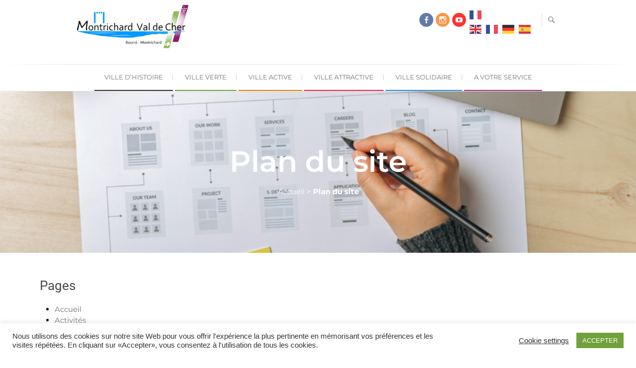

--- FILE ---
content_type: text/html; charset=UTF-8
request_url: https://www.montrichardvaldecher.com/plan-du-site/
body_size: 29456
content:
<!DOCTYPE html>
<html lang="fr-FR">
<head>
<meta charset="UTF-8" />
<link rel="profile" href="https://gmpg.org/xfn/11" />
<link rel="pingback" href="https://www.montrichardvaldecher.com/xmlrpc.php" />
<meta name='robots' content='index, follow, max-image-preview:large, max-snippet:-1, max-video-preview:-1' />

	<!-- This site is optimized with the Yoast SEO plugin v26.8 - https://yoast.com/product/yoast-seo-wordpress/ -->
	<title>Plan du site - Montrichard Val de Cher</title>
	<link rel="canonical" href="https://www.montrichardvaldecher.com/plan-du-site/" />
	<meta property="og:locale" content="fr_FR" />
	<meta property="og:type" content="article" />
	<meta property="og:title" content="Plan du site - Montrichard Val de Cher" />
	<meta property="og:description" content="Plan du site" />
	<meta property="og:url" content="https://www.montrichardvaldecher.com/plan-du-site/" />
	<meta property="og:site_name" content="Mairie de Montrichard Val de Cher" />
	<meta property="article:publisher" content="https://www.facebook.com/montrichardvaldecher41" />
	<meta property="article:modified_time" content="2021-05-20T14:28:40+00:00" />
	<meta property="og:image" content="https://www.montrichardvaldecher.com/wp-content/uploads/LogoMVDC-2-e1621518494856.png" />
	<meta property="og:image:width" content="244" />
	<meta property="og:image:height" content="95" />
	<meta property="og:image:type" content="image/png" />
	<meta name="twitter:card" content="summary_large_image" />
	<meta name="twitter:label1" content="Durée de lecture estimée" />
	<meta name="twitter:data1" content="3 minutes" />
	<script type="application/ld+json" class="yoast-schema-graph">{"@context":"https://schema.org","@graph":[{"@type":"WebPage","@id":"https://www.montrichardvaldecher.com/plan-du-site/","url":"https://www.montrichardvaldecher.com/plan-du-site/","name":"Plan du site - Montrichard Val de Cher","isPartOf":{"@id":"https://www.montrichardvaldecher.com/#website"},"datePublished":"2021-05-19T09:48:25+00:00","dateModified":"2021-05-20T14:28:40+00:00","breadcrumb":{"@id":"https://www.montrichardvaldecher.com/plan-du-site/#breadcrumb"},"inLanguage":"fr-FR","potentialAction":[{"@type":"ReadAction","target":["https://www.montrichardvaldecher.com/plan-du-site/"]}]},{"@type":"BreadcrumbList","@id":"https://www.montrichardvaldecher.com/plan-du-site/#breadcrumb","itemListElement":[{"@type":"ListItem","position":1,"name":"Accueil","item":"https://www.montrichardvaldecher.com/"},{"@type":"ListItem","position":2,"name":"Plan du site"}]},{"@type":"WebSite","@id":"https://www.montrichardvaldecher.com/#website","url":"https://www.montrichardvaldecher.com/","name":"Mairie de Montrichard Val de Cher","description":"","publisher":{"@id":"https://www.montrichardvaldecher.com/#organization"},"potentialAction":[{"@type":"SearchAction","target":{"@type":"EntryPoint","urlTemplate":"https://www.montrichardvaldecher.com/?s={search_term_string}"},"query-input":{"@type":"PropertyValueSpecification","valueRequired":true,"valueName":"search_term_string"}}],"inLanguage":"fr-FR"},{"@type":"Organization","@id":"https://www.montrichardvaldecher.com/#organization","name":"Montrichard Val de Cher","url":"https://www.montrichardvaldecher.com/","logo":{"@type":"ImageObject","inLanguage":"fr-FR","@id":"https://www.montrichardvaldecher.com/#/schema/logo/image/","url":"https://www.montrichardvaldecher.com/wp-content/uploads/LogoMVDC-2-e1621518494856.png","contentUrl":"https://www.montrichardvaldecher.com/wp-content/uploads/LogoMVDC-2-e1621518494856.png","width":244,"height":95,"caption":"Montrichard Val de Cher"},"image":{"@id":"https://www.montrichardvaldecher.com/#/schema/logo/image/"},"sameAs":["https://www.facebook.com/montrichardvaldecher41","https://www.instagram.com/montrichardvaldecher/?hl=fr","https://www.youtube.com/channel/UCnA9eChyMIkI4eura9DRl_A","https://fr.wikipedia.org/wiki/Montrichard_Val_de_Cher"]}]}</script>
	<!-- / Yoast SEO plugin. -->


<link rel='dns-prefetch' href='//use.fontawesome.com' />
<link rel='dns-prefetch' href='//www.googletagmanager.com' />
<link rel="alternate" type="application/rss+xml" title="Mairie de Montrichard Val de Cher &raquo; Flux" href="https://www.montrichardvaldecher.com/feed/" />
<link rel="alternate" type="application/rss+xml" title="Mairie de Montrichard Val de Cher &raquo; Flux des commentaires" href="https://www.montrichardvaldecher.com/comments/feed/" />
<link rel="alternate" type="text/calendar" title="Mairie de Montrichard Val de Cher &raquo; Flux iCal" href="https://www.montrichardvaldecher.com/agenda/?ical=1" />
<link rel="alternate" title="oEmbed (JSON)" type="application/json+oembed" href="https://www.montrichardvaldecher.com/wp-json/oembed/1.0/embed?url=https%3A%2F%2Fwww.montrichardvaldecher.com%2Fplan-du-site%2F" />
<link rel="alternate" title="oEmbed (XML)" type="text/xml+oembed" href="https://www.montrichardvaldecher.com/wp-json/oembed/1.0/embed?url=https%3A%2F%2Fwww.montrichardvaldecher.com%2Fplan-du-site%2F&#038;format=xml" />
<style id='wp-img-auto-sizes-contain-inline-css' type='text/css'>
img:is([sizes=auto i],[sizes^="auto," i]){contain-intrinsic-size:3000px 1500px}
/*# sourceURL=wp-img-auto-sizes-contain-inline-css */
</style>
<link rel='stylesheet' id='hfe-widgets-style-css' href='https://www.montrichardvaldecher.com/wp-content/plugins/header-footer-elementor/inc/widgets-css/frontend.css?ver=2.8.2' type='text/css' media='all' />
<link rel='stylesheet' id='anwp-pg-styles-css' href='https://www.montrichardvaldecher.com/wp-content/plugins/anwp-post-grid-for-elementor/public/css/styles.min.css?ver=1.3.3' type='text/css' media='all' />
<style id='wp-emoji-styles-inline-css' type='text/css'>

	img.wp-smiley, img.emoji {
		display: inline !important;
		border: none !important;
		box-shadow: none !important;
		height: 1em !important;
		width: 1em !important;
		margin: 0 0.07em !important;
		vertical-align: -0.1em !important;
		background: none !important;
		padding: 0 !important;
	}
/*# sourceURL=wp-emoji-styles-inline-css */
</style>
<style id='classic-theme-styles-inline-css' type='text/css'>
/*! This file is auto-generated */
.wp-block-button__link{color:#fff;background-color:#32373c;border-radius:9999px;box-shadow:none;text-decoration:none;padding:calc(.667em + 2px) calc(1.333em + 2px);font-size:1.125em}.wp-block-file__button{background:#32373c;color:#fff;text-decoration:none}
/*# sourceURL=/wp-includes/css/classic-themes.min.css */
</style>
<style id='font-awesome-svg-styles-default-inline-css' type='text/css'>
.svg-inline--fa {
  display: inline-block;
  height: 1em;
  overflow: visible;
  vertical-align: -.125em;
}
/*# sourceURL=font-awesome-svg-styles-default-inline-css */
</style>
<link rel='stylesheet' id='font-awesome-svg-styles-css' href='https://www.montrichardvaldecher.com/wp-content/uploads/font-awesome/v5.15.3/css/svg-with-js.css' type='text/css' media='all' />
<style id='font-awesome-svg-styles-inline-css' type='text/css'>
   .wp-block-font-awesome-icon svg::before,
   .wp-rich-text-font-awesome-icon svg::before {content: unset;}
/*# sourceURL=font-awesome-svg-styles-inline-css */
</style>
<link rel='stylesheet' id='cookie-law-info-css' href='https://www.montrichardvaldecher.com/wp-content/plugins/cookie-law-info/legacy/public/css/cookie-law-info-public.css?ver=3.3.9.1' type='text/css' media='all' />
<link rel='stylesheet' id='cookie-law-info-gdpr-css' href='https://www.montrichardvaldecher.com/wp-content/plugins/cookie-law-info/legacy/public/css/cookie-law-info-gdpr.css?ver=3.3.9.1' type='text/css' media='all' />
<link rel='stylesheet' id='tribe-events-v2-single-skeleton-css' href='https://www.montrichardvaldecher.com/wp-content/plugins/the-events-calendar/src/resources/css/tribe-events-single-skeleton.min.css?ver=6.8.2.1' type='text/css' media='all' />
<link rel='stylesheet' id='tribe-events-v2-single-skeleton-full-css' href='https://www.montrichardvaldecher.com/wp-content/plugins/the-events-calendar/src/resources/css/tribe-events-single-full.min.css?ver=6.8.2.1' type='text/css' media='all' />
<link rel='stylesheet' id='tec-events-elementor-widgets-base-styles-css' href='https://www.montrichardvaldecher.com/wp-content/plugins/the-events-calendar/src/resources/css/integrations/plugins/elementor/widgets/widget-base.min.css?ver=6.8.2.1' type='text/css' media='all' />
<link rel='stylesheet' id='hfe-style-css' href='https://www.montrichardvaldecher.com/wp-content/plugins/header-footer-elementor/assets/css/header-footer-elementor.css?ver=2.8.2' type='text/css' media='all' />
<link rel='stylesheet' id='elementor-icons-css' href='https://www.montrichardvaldecher.com/wp-content/plugins/elementor/assets/lib/eicons/css/elementor-icons.min.css?ver=5.43.0' type='text/css' media='all' />
<link rel='stylesheet' id='elementor-frontend-css' href='https://www.montrichardvaldecher.com/wp-content/plugins/elementor/assets/css/frontend.min.css?ver=3.30.2' type='text/css' media='all' />
<link rel='stylesheet' id='elementor-post-26-css' href='https://www.montrichardvaldecher.com/wp-content/uploads/elementor/css/post-26.css?ver=1756712388' type='text/css' media='all' />
<link rel='stylesheet' id='widget-spacer-css' href='https://www.montrichardvaldecher.com/wp-content/plugins/elementor/assets/css/widget-spacer.min.css?ver=3.30.2' type='text/css' media='all' />
<link rel='stylesheet' id='widget-heading-css' href='https://www.montrichardvaldecher.com/wp-content/plugins/elementor/assets/css/widget-heading.min.css?ver=3.30.2' type='text/css' media='all' />
<link rel='stylesheet' id='widget-breadcrumbs-css' href='https://www.montrichardvaldecher.com/wp-content/plugins/elementor-pro/assets/css/widget-breadcrumbs.min.css?ver=3.29.2' type='text/css' media='all' />
<link rel='stylesheet' id='elementor-post-6041-css' href='https://www.montrichardvaldecher.com/wp-content/uploads/elementor/css/post-6041.css?ver=1756713663' type='text/css' media='all' />
<link rel='stylesheet' id='elementor-post-3003-css' href='https://www.montrichardvaldecher.com/wp-content/uploads/elementor/css/post-3003.css?ver=1763024904' type='text/css' media='all' />
<link rel='stylesheet' id='parent-style-css' href='https://www.montrichardvaldecher.com/wp-content/themes/freesia-empire/style.css?ver=0428fdce857647f4fa3b4eac6c2aefc1' type='text/css' media='all' />
<link rel='stylesheet' id='freesiaempire-style-css' href='https://www.montrichardvaldecher.com/wp-content/themes/ChildFreesiaEmpire/style.css?ver=0428fdce857647f4fa3b4eac6c2aefc1' type='text/css' media='all' />
<link rel='stylesheet' id='freesiaempire_google_fonts-css' href='https://www.montrichardvaldecher.com/wp-content/fonts/8750798b1eb51ba7dce51eb32a8191df.css?ver=0428fdce857647f4fa3b4eac6c2aefc1' type='text/css' media='all' />
<link rel='stylesheet' id='genericons-css' href='https://www.montrichardvaldecher.com/wp-content/themes/freesia-empire/genericons/genericons.css?ver=3.4.1' type='text/css' media='all' />
<link rel='stylesheet' id='freesiaempire-responsive-css' href='https://www.montrichardvaldecher.com/wp-content/themes/freesia-empire/css/responsive.css?ver=0428fdce857647f4fa3b4eac6c2aefc1' type='text/css' media='all' />
<link rel='stylesheet' id='freesiaempire-animate-css' href='https://www.montrichardvaldecher.com/wp-content/themes/freesia-empire/assets/wow/css/animate.min.css?ver=0428fdce857647f4fa3b4eac6c2aefc1' type='text/css' media='all' />
<link rel='stylesheet' id='font-awesome-official-css' href='https://use.fontawesome.com/releases/v5.15.3/css/all.css' type='text/css' media='all' integrity="sha384-SZXxX4whJ79/gErwcOYf+zWLeJdY/qpuqC4cAa9rOGUstPomtqpuNWT9wdPEn2fk" crossorigin="anonymous" />
<link rel='stylesheet' id='tablepress-default-css' href='https://www.montrichardvaldecher.com/wp-content/plugins/tablepress/css/build/default.css?ver=3.2.6' type='text/css' media='all' />
<link rel='stylesheet' id='hfe-elementor-icons-css' href='https://www.montrichardvaldecher.com/wp-content/plugins/elementor/assets/lib/eicons/css/elementor-icons.min.css?ver=5.34.0' type='text/css' media='all' />
<link rel='stylesheet' id='hfe-icons-list-css' href='https://www.montrichardvaldecher.com/wp-content/plugins/elementor/assets/css/widget-icon-list.min.css?ver=3.24.3' type='text/css' media='all' />
<link rel='stylesheet' id='hfe-social-icons-css' href='https://www.montrichardvaldecher.com/wp-content/plugins/elementor/assets/css/widget-social-icons.min.css?ver=3.24.0' type='text/css' media='all' />
<link rel='stylesheet' id='hfe-social-share-icons-brands-css' href='https://www.montrichardvaldecher.com/wp-content/plugins/elementor/assets/lib/font-awesome/css/brands.css?ver=5.15.3' type='text/css' media='all' />
<link rel='stylesheet' id='hfe-social-share-icons-fontawesome-css' href='https://www.montrichardvaldecher.com/wp-content/plugins/elementor/assets/lib/font-awesome/css/fontawesome.css?ver=5.15.3' type='text/css' media='all' />
<link rel='stylesheet' id='hfe-nav-menu-icons-css' href='https://www.montrichardvaldecher.com/wp-content/plugins/elementor/assets/lib/font-awesome/css/solid.css?ver=5.15.3' type='text/css' media='all' />
<link rel='stylesheet' id='hfe-widget-blockquote-css' href='https://www.montrichardvaldecher.com/wp-content/plugins/elementor-pro/assets/css/widget-blockquote.min.css?ver=3.25.0' type='text/css' media='all' />
<link rel='stylesheet' id='hfe-mega-menu-css' href='https://www.montrichardvaldecher.com/wp-content/plugins/elementor-pro/assets/css/widget-mega-menu.min.css?ver=3.26.2' type='text/css' media='all' />
<link rel='stylesheet' id='hfe-nav-menu-widget-css' href='https://www.montrichardvaldecher.com/wp-content/plugins/elementor-pro/assets/css/widget-nav-menu.min.css?ver=3.26.0' type='text/css' media='all' />
<link rel='stylesheet' id='eael-general-css' href='https://www.montrichardvaldecher.com/wp-content/plugins/essential-addons-for-elementor-lite/assets/front-end/css/view/general.min.css?ver=6.5.8' type='text/css' media='all' />
<link rel='stylesheet' id='font-awesome-official-v4shim-css' href='https://use.fontawesome.com/releases/v5.15.3/css/v4-shims.css' type='text/css' media='all' integrity="sha384-C2B+KlPW+WkR0Ld9loR1x3cXp7asA0iGVodhCoJ4hwrWm/d9qKS59BGisq+2Y0/D" crossorigin="anonymous" />
<style id='font-awesome-official-v4shim-inline-css' type='text/css'>
@font-face {
font-family: "FontAwesome";
font-display: block;
src: url("https://use.fontawesome.com/releases/v5.15.3/webfonts/fa-brands-400.eot"),
		url("https://use.fontawesome.com/releases/v5.15.3/webfonts/fa-brands-400.eot?#iefix") format("embedded-opentype"),
		url("https://use.fontawesome.com/releases/v5.15.3/webfonts/fa-brands-400.woff2") format("woff2"),
		url("https://use.fontawesome.com/releases/v5.15.3/webfonts/fa-brands-400.woff") format("woff"),
		url("https://use.fontawesome.com/releases/v5.15.3/webfonts/fa-brands-400.ttf") format("truetype"),
		url("https://use.fontawesome.com/releases/v5.15.3/webfonts/fa-brands-400.svg#fontawesome") format("svg");
}

@font-face {
font-family: "FontAwesome";
font-display: block;
src: url("https://use.fontawesome.com/releases/v5.15.3/webfonts/fa-solid-900.eot"),
		url("https://use.fontawesome.com/releases/v5.15.3/webfonts/fa-solid-900.eot?#iefix") format("embedded-opentype"),
		url("https://use.fontawesome.com/releases/v5.15.3/webfonts/fa-solid-900.woff2") format("woff2"),
		url("https://use.fontawesome.com/releases/v5.15.3/webfonts/fa-solid-900.woff") format("woff"),
		url("https://use.fontawesome.com/releases/v5.15.3/webfonts/fa-solid-900.ttf") format("truetype"),
		url("https://use.fontawesome.com/releases/v5.15.3/webfonts/fa-solid-900.svg#fontawesome") format("svg");
}

@font-face {
font-family: "FontAwesome";
font-display: block;
src: url("https://use.fontawesome.com/releases/v5.15.3/webfonts/fa-regular-400.eot"),
		url("https://use.fontawesome.com/releases/v5.15.3/webfonts/fa-regular-400.eot?#iefix") format("embedded-opentype"),
		url("https://use.fontawesome.com/releases/v5.15.3/webfonts/fa-regular-400.woff2") format("woff2"),
		url("https://use.fontawesome.com/releases/v5.15.3/webfonts/fa-regular-400.woff") format("woff"),
		url("https://use.fontawesome.com/releases/v5.15.3/webfonts/fa-regular-400.ttf") format("truetype"),
		url("https://use.fontawesome.com/releases/v5.15.3/webfonts/fa-regular-400.svg#fontawesome") format("svg");
unicode-range: U+F004-F005,U+F007,U+F017,U+F022,U+F024,U+F02E,U+F03E,U+F044,U+F057-F059,U+F06E,U+F070,U+F075,U+F07B-F07C,U+F080,U+F086,U+F089,U+F094,U+F09D,U+F0A0,U+F0A4-F0A7,U+F0C5,U+F0C7-F0C8,U+F0E0,U+F0EB,U+F0F3,U+F0F8,U+F0FE,U+F111,U+F118-F11A,U+F11C,U+F133,U+F144,U+F146,U+F14A,U+F14D-F14E,U+F150-F152,U+F15B-F15C,U+F164-F165,U+F185-F186,U+F191-F192,U+F1AD,U+F1C1-F1C9,U+F1CD,U+F1D8,U+F1E3,U+F1EA,U+F1F6,U+F1F9,U+F20A,U+F247-F249,U+F24D,U+F254-F25B,U+F25D,U+F267,U+F271-F274,U+F279,U+F28B,U+F28D,U+F2B5-F2B6,U+F2B9,U+F2BB,U+F2BD,U+F2C1-F2C2,U+F2D0,U+F2D2,U+F2DC,U+F2ED,U+F328,U+F358-F35B,U+F3A5,U+F3D1,U+F410,U+F4AD;
}
/*# sourceURL=font-awesome-official-v4shim-inline-css */
</style>
<link rel='stylesheet' id='elementor-gf-local-roboto-css' href='https://www.montrichardvaldecher.com/wp-content/uploads/elementor/google-fonts/css/roboto.css?ver=1752130528' type='text/css' media='all' />
<link rel='stylesheet' id='elementor-gf-local-robotoslab-css' href='https://www.montrichardvaldecher.com/wp-content/uploads/elementor/google-fonts/css/robotoslab.css?ver=1752130531' type='text/css' media='all' />
<link rel='stylesheet' id='elementor-gf-local-montserrat-css' href='https://www.montrichardvaldecher.com/wp-content/uploads/elementor/google-fonts/css/montserrat.css?ver=1752130541' type='text/css' media='all' />
<link rel='stylesheet' id='elementor-icons-shared-0-css' href='https://www.montrichardvaldecher.com/wp-content/plugins/elementor/assets/lib/font-awesome/css/fontawesome.min.css?ver=5.15.3' type='text/css' media='all' />
<link rel='stylesheet' id='elementor-icons-fa-solid-css' href='https://www.montrichardvaldecher.com/wp-content/plugins/elementor/assets/lib/font-awesome/css/solid.min.css?ver=5.15.3' type='text/css' media='all' />
<link rel='stylesheet' id='elementor-icons-fa-brands-css' href='https://www.montrichardvaldecher.com/wp-content/plugins/elementor/assets/lib/font-awesome/css/brands.min.css?ver=5.15.3' type='text/css' media='all' />
<script type="text/javascript" src="https://www.montrichardvaldecher.com/wp-includes/js/jquery/jquery.min.js?ver=3.7.1" id="jquery-core-js"></script>
<script type="text/javascript" src="https://www.montrichardvaldecher.com/wp-includes/js/jquery/jquery-migrate.min.js?ver=3.4.1" id="jquery-migrate-js"></script>
<script type="text/javascript" id="jquery-js-after">
/* <![CDATA[ */
!function($){"use strict";$(document).ready(function(){$(this).scrollTop()>100&&$(".hfe-scroll-to-top-wrap").removeClass("hfe-scroll-to-top-hide"),$(window).scroll(function(){$(this).scrollTop()<100?$(".hfe-scroll-to-top-wrap").fadeOut(300):$(".hfe-scroll-to-top-wrap").fadeIn(300)}),$(".hfe-scroll-to-top-wrap").on("click",function(){$("html, body").animate({scrollTop:0},300);return!1})})}(jQuery);
!function($){'use strict';$(document).ready(function(){var bar=$('.hfe-reading-progress-bar');if(!bar.length)return;$(window).on('scroll',function(){var s=$(window).scrollTop(),d=$(document).height()-$(window).height(),p=d? s/d*100:0;bar.css('width',p+'%')});});}(jQuery);
//# sourceURL=jquery-js-after
/* ]]> */
</script>
<script type="text/javascript" id="cookie-law-info-js-extra">
/* <![CDATA[ */
var Cli_Data = {"nn_cookie_ids":[],"cookielist":[],"non_necessary_cookies":[],"ccpaEnabled":"","ccpaRegionBased":"","ccpaBarEnabled":"","strictlyEnabled":["necessary","obligatoire"],"ccpaType":"gdpr","js_blocking":"1","custom_integration":"","triggerDomRefresh":"","secure_cookies":""};
var cli_cookiebar_settings = {"animate_speed_hide":"500","animate_speed_show":"500","background":"#FFF","border":"#b1a6a6c2","border_on":"","button_1_button_colour":"#70a13b","button_1_button_hover":"#5a812f","button_1_link_colour":"#fff","button_1_as_button":"1","button_1_new_win":"","button_2_button_colour":"#333","button_2_button_hover":"#292929","button_2_link_colour":"#444","button_2_as_button":"","button_2_hidebar":"","button_3_button_colour":"#3566bb","button_3_button_hover":"#2a5296","button_3_link_colour":"#fff","button_3_as_button":"1","button_3_new_win":"","button_4_button_colour":"#000","button_4_button_hover":"#000000","button_4_link_colour":"#333333","button_4_as_button":"","button_7_button_colour":"#70a13b","button_7_button_hover":"#5a812f","button_7_link_colour":"#fff","button_7_as_button":"1","button_7_new_win":"","font_family":"Helvetica, sans-serif","header_fix":"","notify_animate_hide":"1","notify_animate_show":"","notify_div_id":"#cookie-law-info-bar","notify_position_horizontal":"right","notify_position_vertical":"bottom","scroll_close":"","scroll_close_reload":"","accept_close_reload":"","reject_close_reload":"","showagain_tab":"","showagain_background":"#fff","showagain_border":"#000","showagain_div_id":"#cookie-law-info-again","showagain_x_position":"100px","text":"#333333","show_once_yn":"","show_once":"0000","logging_on":"","as_popup":"","popup_overlay":"1","bar_heading_text":"","cookie_bar_as":"banner","popup_showagain_position":"bottom-right","widget_position":"left"};
var log_object = {"ajax_url":"https://www.montrichardvaldecher.com/wp-admin/admin-ajax.php"};
//# sourceURL=cookie-law-info-js-extra
/* ]]> */
</script>
<script type="text/javascript" src="https://www.montrichardvaldecher.com/wp-content/plugins/cookie-law-info/legacy/public/js/cookie-law-info-public.js?ver=3.3.9.1" id="cookie-law-info-js"></script>
<script type="text/javascript" id="3d-flip-book-client-locale-loader-js-extra">
/* <![CDATA[ */
var FB3D_CLIENT_LOCALE = {"ajaxurl":"https://www.montrichardvaldecher.com/wp-admin/admin-ajax.php","dictionary":{"Table of contents":"Table of contents","Close":"Close","Bookmarks":"Bookmarks","Thumbnails":"Thumbnails","Search":"Search","Share":"Share","Facebook":"Facebook","Twitter":"Twitter","Email":"Email","Play":"Play","Previous page":"Previous page","Next page":"Next page","Zoom in":"Zoom in","Zoom out":"Zoom out","Fit view":"Fit view","Auto play":"Auto play","Full screen":"Full screen","More":"More","Smart pan":"Smart pan","Single page":"Single page","Sounds":"Sounds","Stats":"Stats","Print":"Print","Download":"Download","Goto first page":"Goto first page","Goto last page":"Goto last page"},"images":"https://www.montrichardvaldecher.com/wp-content/plugins/interactive-3d-flipbook-powered-physics-engine/assets/images/","jsData":{"urls":[],"posts":{"ids_mis":[],"ids":[]},"pages":[],"firstPages":[],"bookCtrlProps":[],"bookTemplates":[]},"key":"3d-flip-book","pdfJS":{"pdfJsLib":"https://www.montrichardvaldecher.com/wp-content/plugins/interactive-3d-flipbook-powered-physics-engine/assets/js/pdf.min.js?ver=4.3.136","pdfJsWorker":"https://www.montrichardvaldecher.com/wp-content/plugins/interactive-3d-flipbook-powered-physics-engine/assets/js/pdf.worker.js?ver=4.3.136","stablePdfJsLib":"https://www.montrichardvaldecher.com/wp-content/plugins/interactive-3d-flipbook-powered-physics-engine/assets/js/stable/pdf.min.js?ver=2.5.207","stablePdfJsWorker":"https://www.montrichardvaldecher.com/wp-content/plugins/interactive-3d-flipbook-powered-physics-engine/assets/js/stable/pdf.worker.js?ver=2.5.207","pdfJsCMapUrl":"https://www.montrichardvaldecher.com/wp-content/plugins/interactive-3d-flipbook-powered-physics-engine/assets/cmaps/"},"cacheurl":"https://www.montrichardvaldecher.com/wp-content/uploads/3d-flip-book/cache/","pluginsurl":"https://www.montrichardvaldecher.com/wp-content/plugins/","pluginurl":"https://www.montrichardvaldecher.com/wp-content/plugins/interactive-3d-flipbook-powered-physics-engine/","thumbnailSize":{"width":"150","height":"150"},"version":"1.16.17"};
//# sourceURL=3d-flip-book-client-locale-loader-js-extra
/* ]]> */
</script>
<script type="text/javascript" src="https://www.montrichardvaldecher.com/wp-content/plugins/interactive-3d-flipbook-powered-physics-engine/assets/js/client-locale-loader.js?ver=1.16.17" id="3d-flip-book-client-locale-loader-js" async="async" data-wp-strategy="async"></script>
<script type="text/javascript" src="https://www.montrichardvaldecher.com/wp-content/themes/freesia-empire/js/freesiaempire-main.js?ver=0428fdce857647f4fa3b4eac6c2aefc1" id="freesiaempire-main-js"></script>
<script type="text/javascript" src="https://www.montrichardvaldecher.com/wp-content/themes/freesia-empire/js/freesiaempire-sticky-scroll.js?ver=0428fdce857647f4fa3b4eac6c2aefc1" id="sticky-scroll-js"></script>
<script type="text/javascript" src="https://www.montrichardvaldecher.com/wp-content/themes/freesia-empire/assets/wow/js/wow.min.js?ver=0428fdce857647f4fa3b4eac6c2aefc1" id="wow-js"></script>
<script type="text/javascript" src="https://www.montrichardvaldecher.com/wp-content/themes/freesia-empire/assets/wow/js/wow-settings.js?ver=0428fdce857647f4fa3b4eac6c2aefc1" id="wow-settings-js"></script>
<link rel="https://api.w.org/" href="https://www.montrichardvaldecher.com/wp-json/" /><link rel="alternate" title="JSON" type="application/json" href="https://www.montrichardvaldecher.com/wp-json/wp/v2/pages/6041" /><link rel="EditURI" type="application/rsd+xml" title="RSD" href="https://www.montrichardvaldecher.com/xmlrpc.php?rsd" />
<meta name="generator" content="Site Kit by Google 1.160.1" /><meta name="tec-api-version" content="v1"><meta name="tec-api-origin" content="https://www.montrichardvaldecher.com"><link rel="alternate" href="https://www.montrichardvaldecher.com/wp-json/tribe/events/v1/" />		<script>
			document.documentElement.className = document.documentElement.className.replace('no-js', 'js');
		</script>
				<style>
			.no-js img.lazyload {
				display: none;
			}

			figure.wp-block-image img.lazyloading {
				min-width: 150px;
			}

			.lazyload,
			.lazyloading {
				--smush-placeholder-width: 100px;
				--smush-placeholder-aspect-ratio: 1/1;
				width: var(--smush-placeholder-width) !important;
				aspect-ratio: var(--smush-placeholder-aspect-ratio) !important;
			}

						.lazyload, .lazyloading {
				opacity: 0;
			}

			.lazyloaded {
				opacity: 1;
				transition: opacity 400ms;
				transition-delay: 0ms;
			}

					</style>
			<meta name="viewport" content="width=device-width" />
	<meta name="generator" content="Elementor 3.30.2; features: additional_custom_breakpoints; settings: css_print_method-external, google_font-enabled, font_display-auto">
			<style>
				.e-con.e-parent:nth-of-type(n+4):not(.e-lazyloaded):not(.e-no-lazyload),
				.e-con.e-parent:nth-of-type(n+4):not(.e-lazyloaded):not(.e-no-lazyload) * {
					background-image: none !important;
				}
				@media screen and (max-height: 1024px) {
					.e-con.e-parent:nth-of-type(n+3):not(.e-lazyloaded):not(.e-no-lazyload),
					.e-con.e-parent:nth-of-type(n+3):not(.e-lazyloaded):not(.e-no-lazyload) * {
						background-image: none !important;
					}
				}
				@media screen and (max-height: 640px) {
					.e-con.e-parent:nth-of-type(n+2):not(.e-lazyloaded):not(.e-no-lazyload),
					.e-con.e-parent:nth-of-type(n+2):not(.e-lazyloaded):not(.e-no-lazyload) * {
						background-image: none !important;
					}
				}
			</style>
			<link rel="icon" href="https://www.montrichardvaldecher.com/wp-content/uploads/cropped-Logo-tour-carre-Montrichard-32x32.png" sizes="32x32" />
<link rel="icon" href="https://www.montrichardvaldecher.com/wp-content/uploads/cropped-Logo-tour-carre-Montrichard-192x192.png" sizes="192x192" />
<link rel="apple-touch-icon" href="https://www.montrichardvaldecher.com/wp-content/uploads/cropped-Logo-tour-carre-Montrichard-180x180.png" />
<meta name="msapplication-TileImage" content="https://www.montrichardvaldecher.com/wp-content/uploads/cropped-Logo-tour-carre-Montrichard-270x270.png" />
		<style type="text/css" id="wp-custom-css">
			#site-title {
display:none;
}


.tribe-common 
{
	margin-top:-125px;
}

		</style>
			<script type="text/javascript">
            var URL_DU_SITE = "https://www.montrichardvaldecher.com";
            accessibilitytoolbar_custom = {
                // MANDATORY : ID of the target container which will include the link. If not null, activate the display in link mode. The link will be added as the last element of the target container. 
                idLinkModeContainer : "menu-item-56",

                // OPTIONAL (put it as comments if useless) CSS class applied on the link to unify its appearance with the site.
                cssLinkModeClassName : "link-class-confort-plus",

                // OPTIONAL (put it as comments if useless) When the service is displayed as a link in the page, a skip link is automatically added at the top of the page. If you already have a group of skip links, you can specify the target container where the skip link will be added. The link will be added as the last element of the target container. 
                // idSkipLinkIdLinkMode : "", 

                // OPTIONAL (put it as comments if useless) CSS class applied on the skip link
                // cssSkipLinkClassName : "" 
            };

        </script>

<!-- Global site tag (gtag.js) - Google Analytics -->
<script async src="https://www.googletagmanager.com/gtag/js?id=G-J1T0YSNV1J"></script>
<script>
  window.dataLayer = window.dataLayer || [];
  function gtag(){dataLayer.push(arguments);}
  gtag('js', new Date());

  gtag('config', 'G-J1T0YSNV1J');
</script>	
	
<style id='global-styles-inline-css' type='text/css'>
:root{--wp--preset--aspect-ratio--square: 1;--wp--preset--aspect-ratio--4-3: 4/3;--wp--preset--aspect-ratio--3-4: 3/4;--wp--preset--aspect-ratio--3-2: 3/2;--wp--preset--aspect-ratio--2-3: 2/3;--wp--preset--aspect-ratio--16-9: 16/9;--wp--preset--aspect-ratio--9-16: 9/16;--wp--preset--color--black: #000000;--wp--preset--color--cyan-bluish-gray: #abb8c3;--wp--preset--color--white: #ffffff;--wp--preset--color--pale-pink: #f78da7;--wp--preset--color--vivid-red: #cf2e2e;--wp--preset--color--luminous-vivid-orange: #ff6900;--wp--preset--color--luminous-vivid-amber: #fcb900;--wp--preset--color--light-green-cyan: #7bdcb5;--wp--preset--color--vivid-green-cyan: #00d084;--wp--preset--color--pale-cyan-blue: #8ed1fc;--wp--preset--color--vivid-cyan-blue: #0693e3;--wp--preset--color--vivid-purple: #9b51e0;--wp--preset--gradient--vivid-cyan-blue-to-vivid-purple: linear-gradient(135deg,rgb(6,147,227) 0%,rgb(155,81,224) 100%);--wp--preset--gradient--light-green-cyan-to-vivid-green-cyan: linear-gradient(135deg,rgb(122,220,180) 0%,rgb(0,208,130) 100%);--wp--preset--gradient--luminous-vivid-amber-to-luminous-vivid-orange: linear-gradient(135deg,rgb(252,185,0) 0%,rgb(255,105,0) 100%);--wp--preset--gradient--luminous-vivid-orange-to-vivid-red: linear-gradient(135deg,rgb(255,105,0) 0%,rgb(207,46,46) 100%);--wp--preset--gradient--very-light-gray-to-cyan-bluish-gray: linear-gradient(135deg,rgb(238,238,238) 0%,rgb(169,184,195) 100%);--wp--preset--gradient--cool-to-warm-spectrum: linear-gradient(135deg,rgb(74,234,220) 0%,rgb(151,120,209) 20%,rgb(207,42,186) 40%,rgb(238,44,130) 60%,rgb(251,105,98) 80%,rgb(254,248,76) 100%);--wp--preset--gradient--blush-light-purple: linear-gradient(135deg,rgb(255,206,236) 0%,rgb(152,150,240) 100%);--wp--preset--gradient--blush-bordeaux: linear-gradient(135deg,rgb(254,205,165) 0%,rgb(254,45,45) 50%,rgb(107,0,62) 100%);--wp--preset--gradient--luminous-dusk: linear-gradient(135deg,rgb(255,203,112) 0%,rgb(199,81,192) 50%,rgb(65,88,208) 100%);--wp--preset--gradient--pale-ocean: linear-gradient(135deg,rgb(255,245,203) 0%,rgb(182,227,212) 50%,rgb(51,167,181) 100%);--wp--preset--gradient--electric-grass: linear-gradient(135deg,rgb(202,248,128) 0%,rgb(113,206,126) 100%);--wp--preset--gradient--midnight: linear-gradient(135deg,rgb(2,3,129) 0%,rgb(40,116,252) 100%);--wp--preset--font-size--small: 13px;--wp--preset--font-size--medium: 20px;--wp--preset--font-size--large: 36px;--wp--preset--font-size--x-large: 42px;--wp--preset--spacing--20: 0.44rem;--wp--preset--spacing--30: 0.67rem;--wp--preset--spacing--40: 1rem;--wp--preset--spacing--50: 1.5rem;--wp--preset--spacing--60: 2.25rem;--wp--preset--spacing--70: 3.38rem;--wp--preset--spacing--80: 5.06rem;--wp--preset--shadow--natural: 6px 6px 9px rgba(0, 0, 0, 0.2);--wp--preset--shadow--deep: 12px 12px 50px rgba(0, 0, 0, 0.4);--wp--preset--shadow--sharp: 6px 6px 0px rgba(0, 0, 0, 0.2);--wp--preset--shadow--outlined: 6px 6px 0px -3px rgb(255, 255, 255), 6px 6px rgb(0, 0, 0);--wp--preset--shadow--crisp: 6px 6px 0px rgb(0, 0, 0);}:where(.is-layout-flex){gap: 0.5em;}:where(.is-layout-grid){gap: 0.5em;}body .is-layout-flex{display: flex;}.is-layout-flex{flex-wrap: wrap;align-items: center;}.is-layout-flex > :is(*, div){margin: 0;}body .is-layout-grid{display: grid;}.is-layout-grid > :is(*, div){margin: 0;}:where(.wp-block-columns.is-layout-flex){gap: 2em;}:where(.wp-block-columns.is-layout-grid){gap: 2em;}:where(.wp-block-post-template.is-layout-flex){gap: 1.25em;}:where(.wp-block-post-template.is-layout-grid){gap: 1.25em;}.has-black-color{color: var(--wp--preset--color--black) !important;}.has-cyan-bluish-gray-color{color: var(--wp--preset--color--cyan-bluish-gray) !important;}.has-white-color{color: var(--wp--preset--color--white) !important;}.has-pale-pink-color{color: var(--wp--preset--color--pale-pink) !important;}.has-vivid-red-color{color: var(--wp--preset--color--vivid-red) !important;}.has-luminous-vivid-orange-color{color: var(--wp--preset--color--luminous-vivid-orange) !important;}.has-luminous-vivid-amber-color{color: var(--wp--preset--color--luminous-vivid-amber) !important;}.has-light-green-cyan-color{color: var(--wp--preset--color--light-green-cyan) !important;}.has-vivid-green-cyan-color{color: var(--wp--preset--color--vivid-green-cyan) !important;}.has-pale-cyan-blue-color{color: var(--wp--preset--color--pale-cyan-blue) !important;}.has-vivid-cyan-blue-color{color: var(--wp--preset--color--vivid-cyan-blue) !important;}.has-vivid-purple-color{color: var(--wp--preset--color--vivid-purple) !important;}.has-black-background-color{background-color: var(--wp--preset--color--black) !important;}.has-cyan-bluish-gray-background-color{background-color: var(--wp--preset--color--cyan-bluish-gray) !important;}.has-white-background-color{background-color: var(--wp--preset--color--white) !important;}.has-pale-pink-background-color{background-color: var(--wp--preset--color--pale-pink) !important;}.has-vivid-red-background-color{background-color: var(--wp--preset--color--vivid-red) !important;}.has-luminous-vivid-orange-background-color{background-color: var(--wp--preset--color--luminous-vivid-orange) !important;}.has-luminous-vivid-amber-background-color{background-color: var(--wp--preset--color--luminous-vivid-amber) !important;}.has-light-green-cyan-background-color{background-color: var(--wp--preset--color--light-green-cyan) !important;}.has-vivid-green-cyan-background-color{background-color: var(--wp--preset--color--vivid-green-cyan) !important;}.has-pale-cyan-blue-background-color{background-color: var(--wp--preset--color--pale-cyan-blue) !important;}.has-vivid-cyan-blue-background-color{background-color: var(--wp--preset--color--vivid-cyan-blue) !important;}.has-vivid-purple-background-color{background-color: var(--wp--preset--color--vivid-purple) !important;}.has-black-border-color{border-color: var(--wp--preset--color--black) !important;}.has-cyan-bluish-gray-border-color{border-color: var(--wp--preset--color--cyan-bluish-gray) !important;}.has-white-border-color{border-color: var(--wp--preset--color--white) !important;}.has-pale-pink-border-color{border-color: var(--wp--preset--color--pale-pink) !important;}.has-vivid-red-border-color{border-color: var(--wp--preset--color--vivid-red) !important;}.has-luminous-vivid-orange-border-color{border-color: var(--wp--preset--color--luminous-vivid-orange) !important;}.has-luminous-vivid-amber-border-color{border-color: var(--wp--preset--color--luminous-vivid-amber) !important;}.has-light-green-cyan-border-color{border-color: var(--wp--preset--color--light-green-cyan) !important;}.has-vivid-green-cyan-border-color{border-color: var(--wp--preset--color--vivid-green-cyan) !important;}.has-pale-cyan-blue-border-color{border-color: var(--wp--preset--color--pale-cyan-blue) !important;}.has-vivid-cyan-blue-border-color{border-color: var(--wp--preset--color--vivid-cyan-blue) !important;}.has-vivid-purple-border-color{border-color: var(--wp--preset--color--vivid-purple) !important;}.has-vivid-cyan-blue-to-vivid-purple-gradient-background{background: var(--wp--preset--gradient--vivid-cyan-blue-to-vivid-purple) !important;}.has-light-green-cyan-to-vivid-green-cyan-gradient-background{background: var(--wp--preset--gradient--light-green-cyan-to-vivid-green-cyan) !important;}.has-luminous-vivid-amber-to-luminous-vivid-orange-gradient-background{background: var(--wp--preset--gradient--luminous-vivid-amber-to-luminous-vivid-orange) !important;}.has-luminous-vivid-orange-to-vivid-red-gradient-background{background: var(--wp--preset--gradient--luminous-vivid-orange-to-vivid-red) !important;}.has-very-light-gray-to-cyan-bluish-gray-gradient-background{background: var(--wp--preset--gradient--very-light-gray-to-cyan-bluish-gray) !important;}.has-cool-to-warm-spectrum-gradient-background{background: var(--wp--preset--gradient--cool-to-warm-spectrum) !important;}.has-blush-light-purple-gradient-background{background: var(--wp--preset--gradient--blush-light-purple) !important;}.has-blush-bordeaux-gradient-background{background: var(--wp--preset--gradient--blush-bordeaux) !important;}.has-luminous-dusk-gradient-background{background: var(--wp--preset--gradient--luminous-dusk) !important;}.has-pale-ocean-gradient-background{background: var(--wp--preset--gradient--pale-ocean) !important;}.has-electric-grass-gradient-background{background: var(--wp--preset--gradient--electric-grass) !important;}.has-midnight-gradient-background{background: var(--wp--preset--gradient--midnight) !important;}.has-small-font-size{font-size: var(--wp--preset--font-size--small) !important;}.has-medium-font-size{font-size: var(--wp--preset--font-size--medium) !important;}.has-large-font-size{font-size: var(--wp--preset--font-size--large) !important;}.has-x-large-font-size{font-size: var(--wp--preset--font-size--x-large) !important;}
/*# sourceURL=global-styles-inline-css */
</style>
<link rel='stylesheet' id='widget-divider-css' href='https://www.montrichardvaldecher.com/wp-content/plugins/elementor/assets/css/widget-divider.min.css?ver=3.30.2' type='text/css' media='all' />
<link rel='stylesheet' id='widget-icon-list-css' href='https://www.montrichardvaldecher.com/wp-content/plugins/elementor/assets/css/widget-icon-list.min.css?ver=3.30.2' type='text/css' media='all' />
<link rel='stylesheet' id='widget-social-icons-css' href='https://www.montrichardvaldecher.com/wp-content/plugins/elementor/assets/css/widget-social-icons.min.css?ver=3.30.2' type='text/css' media='all' />
<link rel='stylesheet' id='e-apple-webkit-css' href='https://www.montrichardvaldecher.com/wp-content/plugins/elementor/assets/css/conditionals/apple-webkit.min.css?ver=3.30.2' type='text/css' media='all' />
<link rel='stylesheet' id='cookie-law-info-table-css' href='https://www.montrichardvaldecher.com/wp-content/plugins/cookie-law-info/legacy/public/css/cookie-law-info-table.css?ver=3.3.9.1' type='text/css' media='all' />
</head>
<body data-rsssl=1 class="wp-singular page-template-default page page-id-6041 wp-embed-responsive wp-theme-freesia-empire wp-child-theme-ChildFreesiaEmpire tribe-no-js theme--freesia-empire ehf-footer ehf-template-freesia-empire ehf-stylesheet-ChildFreesiaEmpire full-width-layout blog-large  elementor-default elementor-kit-26 elementor-page elementor-page-6041">
	<div id="page" class="hfeed site">
	<a class="skip-link screen-reader-text" href="#content">Skip to content</a>
<!-- Masthead ============================================= -->
<header id="masthead" class="site-header" role="banner">
	<div class="top-header">
						<div class="container clearfix"><div id="site-branding">				<a class="custom-logo-link" href="https://www.montrichardvaldecher.com/" title="Mairie de Montrichard Val de Cher" rel="home"> <img data-src="https://www.montrichardvaldecher.com/wp-content/uploads/Logo-Montrichard-Val-de-Cher-e1621519048319.png" id="site-logo" alt="Mairie de Montrichard Val de Cher" src="[data-uri]" class="lazyload" style="--smush-placeholder-width: 224px; --smush-placeholder-aspect-ratio: 224/87;"></a> 
						<div id="site-detail">
			
				 <h2 id="site-title"> 						<a href="https://www.montrichardvaldecher.com/" title="Mairie de Montrichard Val de Cher" rel="home"> Mairie de Montrichard Val de Cher </a>
						 </h2> <!-- end .site-title --> 			</div>
		</div> <!-- end #site-branding -->	
	<button class="menu-toggle" type="button">      
								<div class="line-one"></div>
								<div class="line-two"></div>
								<div class="line-three"></div>
							</button><div class="header-info clearfix"><div class="header-social-block">	<div class="social-links clearfix">
	<ul><li id="menu-item-53" class="menu-item menu-item-type-custom menu-item-object-custom menu-item-53"><a target="_blank" href="https://www.facebook.com/montrichardvaldecher41"><span class="screen-reader-text">Facebook</span></a></li>
<li id="menu-item-54" class="menu-item menu-item-type-custom menu-item-object-custom menu-item-54"><a target="_blank" href="https://www.instagram.com/montrichardvaldecher/?hl=fr"><span class="screen-reader-text">Instagram</span></a></li>
<li id="menu-item-56" class="menu-item menu-item-type-custom menu-item-object-custom menu-item-56"><a target="_blank" href="https://www.youtube.com/channel/UCnA9eChyMIkI4eura9DRl_A"><span class="screen-reader-text">YouTube</span></a></li>
<li class="menu-item menu-item-gtranslate menu-item-has-children notranslate"><a href="#" data-gt-lang="fr" class="gt-current-wrapper notranslate"><img data-src="https://www.montrichardvaldecher.com/wp-content/plugins/gtranslate/flags/svg/fr.svg" width="24" height="24" alt="fr" src="[data-uri]" class="lazyload" style="--smush-placeholder-width: 24px; --smush-placeholder-aspect-ratio: 24/24;"></a><ul class="dropdown-menu sub-menu"><li class="menu-item menu-item-gtranslate-child"><a href="#" data-gt-lang="en" class="notranslate"><img data-src="https://www.montrichardvaldecher.com/wp-content/plugins/gtranslate/flags/svg/en.svg" width="24" height="24" alt="en" src="[data-uri]" class="lazyload" style="--smush-placeholder-width: 24px; --smush-placeholder-aspect-ratio: 24/24;"></a></li><li class="menu-item menu-item-gtranslate-child"><a href="#" data-gt-lang="fr" class="gt-current-lang notranslate"><img data-src="https://www.montrichardvaldecher.com/wp-content/plugins/gtranslate/flags/svg/fr.svg" width="24" height="24" alt="fr" src="[data-uri]" class="lazyload" style="--smush-placeholder-width: 24px; --smush-placeholder-aspect-ratio: 24/24;"></a></li><li class="menu-item menu-item-gtranslate-child"><a href="#" data-gt-lang="de" class="notranslate"><img data-src="https://www.montrichardvaldecher.com/wp-content/plugins/gtranslate/flags/svg/de.svg" width="24" height="24" alt="de" src="[data-uri]" class="lazyload" style="--smush-placeholder-width: 24px; --smush-placeholder-aspect-ratio: 24/24;"></a></li><li class="menu-item menu-item-gtranslate-child"><a href="#" data-gt-lang="es" class="notranslate"><img data-src="https://www.montrichardvaldecher.com/wp-content/plugins/gtranslate/flags/svg/es.svg" width="24" height="24" alt="es" src="[data-uri]" class="lazyload" style="--smush-placeholder-width: 24px; --smush-placeholder-aspect-ratio: 24/24;"></a></li></ul></li></ul>	</div><!-- end .social-links -->
	</div><!-- end .header-social-block --><!-- Contact Us ============================================= --><div id="freesiaempire_contact_widgets-3" class="info clearfix">		<h3 class="widget-title">Mairie de Montrichard Val de Cher</h3> <!-- end .widget-title -->
		</div><!-- end .contact_widget --> </div> <!-- end .header-info -->							<button id="search-toggle" class="header-search" type="button"></button>
							<div id="search-box" class="clearfix">
								<form class="search-form" action="https://www.montrichardvaldecher.com/" method="get">
		<input type="search" name="s" class="search-field" placeholder="Recherche ..." autocomplete="off">
	<button type="submit" class="search-submit"><i class="search-icon"></i></button>
	</form> <!-- end .search-form -->							</div>  <!-- end #search-box -->
						</div> <!-- end .container -->
				</div> <!-- end .top-header -->	<!-- Main Header============================================= -->
	<div id="sticky_header">
		<div class="container clearfix">
			<!-- Main Nav ============================================= -->
									<nav id="site-navigation" class="main-navigation clearfix" role="navigation" aria-label="Menu principal">
				<button class="menu-toggle-2" aria-controls="primary-menu" aria-expanded="false"></button>
					  	<!-- end .menu-toggle -->
				<ul id="primary-menu" class="menu nav-menu"><li id="menu-item-13" class="menu-item menu-item-type-custom menu-item-object-custom menu-item-has-children menu-item-13"><a href="#">Ville d&rsquo;Histoire</a>
<ul class="sub-menu">
	<li id="menu-item-226" class="menu-item menu-item-type-post_type menu-item-object-page menu-item-226"><a href="https://www.montrichardvaldecher.com/decouvrir-la-ville/">Découvrir la ville</a></li>
	<li id="menu-item-224" class="menu-item menu-item-type-post_type menu-item-object-page menu-item-224"><a href="https://www.montrichardvaldecher.com/decouvrir-le-patrimoine/">Découvrir le Patrimoine</a></li>
</ul>
</li>
<li id="menu-item-14" class="menu-item menu-item-type-custom menu-item-object-custom menu-item-has-children menu-item-14"><a href="#">Ville Verte</a>
<ul class="sub-menu">
	<li id="menu-item-3910" class="menu-item menu-item-type-post_type menu-item-object-page menu-item-3910"><a href="https://www.montrichardvaldecher.com/biodiversite/">Biodiversité</a></li>
	<li id="menu-item-16394" class="menu-item menu-item-type-post_type menu-item-object-page menu-item-16394"><a href="https://www.montrichardvaldecher.com/vos-services-quotidiens/gestion-des-dechets/">Gestion des déchets – SMIEEOM</a></li>
	<li id="menu-item-3912" class="menu-item menu-item-type-post_type menu-item-object-page menu-item-3912"><a href="https://www.montrichardvaldecher.com/eau/">Eau</a></li>
	<li id="menu-item-3911" class="menu-item menu-item-type-post_type menu-item-object-page menu-item-3911"><a href="https://www.montrichardvaldecher.com/energie/">Energie</a></li>
	<li id="menu-item-3908" class="menu-item menu-item-type-post_type menu-item-object-page menu-item-3908"><a href="https://www.montrichardvaldecher.com/mobilite/">Mobilité</a></li>
</ul>
</li>
<li id="menu-item-15" class="menu-item menu-item-type-custom menu-item-object-custom menu-item-has-children menu-item-15"><a href="#">Ville Active</a>
<ul class="sub-menu">
	<li id="menu-item-1896" class="menu-item menu-item-type-post_type menu-item-object-page menu-item-1896"><a href="https://www.montrichardvaldecher.com/activites/">Activités</a></li>
	<li id="menu-item-1895" class="menu-item menu-item-type-post_type menu-item-object-page menu-item-1895"><a href="https://www.montrichardvaldecher.com/associations/">Associations</a></li>
	<li id="menu-item-1893" class="menu-item menu-item-type-post_type menu-item-object-page menu-item-1893"><a href="https://www.montrichardvaldecher.com/vie-scolaire/">Ecoles – Vie scolaire</a></li>
	<li id="menu-item-1920" class="menu-item menu-item-type-post_type menu-item-object-page menu-item-1920"><a href="https://www.montrichardvaldecher.com/enfance-jeunesse/">Enfance – Jeunesse</a></li>
	<li id="menu-item-1891" class="menu-item menu-item-type-post_type menu-item-object-page menu-item-1891"><a href="https://www.montrichardvaldecher.com/grands-projets/">Grands Projets</a></li>
	<li id="menu-item-1894" class="menu-item menu-item-type-post_type menu-item-object-page menu-item-1894"><a href="https://www.montrichardvaldecher.com/jumelages/">Jumelages</a></li>
	<li id="menu-item-1892" class="menu-item menu-item-type-post_type menu-item-object-page menu-item-1892"><a href="https://www.montrichardvaldecher.com/marches/">Marchés</a></li>
	<li id="menu-item-5397" class="menu-item menu-item-type-post_type menu-item-object-page menu-item-5397"><a href="https://www.montrichardvaldecher.com/lieu-de-culte/">Lieu de Culte</a></li>
</ul>
</li>
<li id="menu-item-16" class="menu-item menu-item-type-custom menu-item-object-custom menu-item-has-children menu-item-16"><a href="#">Ville Attractive</a>
<ul class="sub-menu">
	<li id="menu-item-7704" class="menu-item menu-item-type-post_type menu-item-object-page menu-item-7704"><a href="https://www.montrichardvaldecher.com/agenda/">Agenda</a></li>
	<li id="menu-item-2850" class="menu-item menu-item-type-post_type menu-item-object-page menu-item-2850"><a href="https://www.montrichardvaldecher.com/environnement/">Cadre de vie</a></li>
	<li id="menu-item-15774" class="menu-item menu-item-type-post_type menu-item-object-page menu-item-15774"><a href="https://www.montrichardvaldecher.com/habitat/">Habitat</a></li>
	<li id="menu-item-7928" class="menu-item menu-item-type-post_type menu-item-object-page menu-item-7928"><a href="https://www.montrichardvaldecher.com/tourisme/">Tourisme</a></li>
	<li id="menu-item-4460" class="menu-item menu-item-type-post_type menu-item-object-page menu-item-4460"><a href="https://www.montrichardvaldecher.com/transports/">Transports</a></li>
	<li id="menu-item-8391" class="menu-item menu-item-type-post_type menu-item-object-page menu-item-8391"><a href="https://www.montrichardvaldecher.com/vie-economique/">Vie économique</a></li>
</ul>
</li>
<li id="menu-item-17" class="menu-item menu-item-type-custom menu-item-object-custom menu-item-has-children menu-item-17"><a href="#">Ville Solidaire</a>
<ul class="sub-menu">
	<li id="menu-item-3313" class="menu-item menu-item-type-post_type menu-item-object-page menu-item-3313"><a href="https://www.montrichardvaldecher.com/espace-france-service/">Espace France Services</a></li>
	<li id="menu-item-3314" class="menu-item menu-item-type-post_type menu-item-object-page menu-item-3314"><a href="https://www.montrichardvaldecher.com/espace-france-service/emploi/">Emploi</a></li>
	<li id="menu-item-19496" class="menu-item menu-item-type-post_type menu-item-object-page menu-item-19496"><a href="https://www.montrichardvaldecher.com/partenaires-france-services/">Partenaires France Services</a></li>
	<li id="menu-item-3872" class="menu-item menu-item-type-post_type menu-item-object-page menu-item-3872"><a href="https://www.montrichardvaldecher.com/sante/">Santé</a></li>
	<li id="menu-item-3312" class="menu-item menu-item-type-post_type menu-item-object-page menu-item-3312"><a href="https://www.montrichardvaldecher.com/espace-france-service/social/">Social – Logements</a></li>
</ul>
</li>
<li id="menu-item-18" class="menu-item menu-item-type-custom menu-item-object-custom menu-item-has-children menu-item-18"><a href="#">A Votre Service</a>
<ul class="sub-menu">
	<li id="menu-item-3354" class="menu-item menu-item-type-post_type menu-item-object-page menu-item-3354"><a href="https://www.montrichardvaldecher.com/votre-mairie/">Votre Mairie</a></li>
	<li id="menu-item-3353" class="menu-item menu-item-type-post_type menu-item-object-page menu-item-3353"><a href="https://www.montrichardvaldecher.com/vos-demarches-administratives/">Vos démarches Administratives</a></li>
	<li id="menu-item-3352" class="menu-item menu-item-type-post_type menu-item-object-page menu-item-3352"><a href="https://www.montrichardvaldecher.com/vos-services-municipaux/">Vos services municipaux</a></li>
	<li id="menu-item-3351" class="menu-item menu-item-type-post_type menu-item-object-page menu-item-3351"><a href="https://www.montrichardvaldecher.com/vos-services-quotidiens/">Vos services quotidiens</a></li>
	<li id="menu-item-12466" class="menu-item menu-item-type-post_type menu-item-object-page menu-item-12466"><a href="https://www.montrichardvaldecher.com/numeros-utiles/">Numéros utiles</a></li>
</ul>
</li>
</ul>			</nav> <!-- end #site-navigation -->
					</div> <!-- end .container -->
	</div> <!-- end #sticky_header -->
					</header> <!-- end #masthead -->
<!-- Main Page Start ============================================= -->
<div id="content">
<div class="container clearfix">
	<div class="go-to-top"><a title="Retour en Haut" href="#masthead"></a></div> <!-- end .go-to-top -->
	<main id="main" role="main">
			<div class="entry-content">
					<div data-elementor-type="wp-page" data-elementor-id="6041" class="elementor elementor-6041" data-elementor-post-type="page">
						<section class="elementor-section elementor-top-section elementor-element elementor-element-764b70a elementor-section-full_width elementor-section-height-min-height elementor-section-height-default elementor-section-items-middle" data-id="764b70a" data-element_type="section" data-settings="{&quot;background_background&quot;:&quot;classic&quot;}">
						<div class="elementor-container elementor-column-gap-default">
					<div class="elementor-column elementor-col-100 elementor-top-column elementor-element elementor-element-e5d8095" data-id="e5d8095" data-element_type="column">
			<div class="elementor-widget-wrap elementor-element-populated">
						<div class="elementor-element elementor-element-1d16651 elementor-widget elementor-widget-spacer" data-id="1d16651" data-element_type="widget" data-widget_type="spacer.default">
				<div class="elementor-widget-container">
							<div class="elementor-spacer">
			<div class="elementor-spacer-inner"></div>
		</div>
						</div>
				</div>
				<div class="elementor-element elementor-element-2651bdb elementor-widget elementor-widget-heading" data-id="2651bdb" data-element_type="widget" data-widget_type="heading.default">
				<div class="elementor-widget-container">
					<h1 class="elementor-heading-title elementor-size-xxl">Plan du site</h1>				</div>
				</div>
				<div class="elementor-element elementor-element-694908a elementor-align-center elementor-widget elementor-widget-breadcrumbs" data-id="694908a" data-element_type="widget" data-widget_type="breadcrumbs.default">
				<div class="elementor-widget-container">
					<p id="breadcrumbs"><span><span><a href="https://www.montrichardvaldecher.com/">Accueil</a></span> &gt; <span class="breadcrumb_last" aria-current="page"><strong>Plan du site</strong></span></span></p>				</div>
				</div>
				<div class="elementor-element elementor-element-7f16f06 elementor-widget elementor-widget-spacer" data-id="7f16f06" data-element_type="widget" data-widget_type="spacer.default">
				<div class="elementor-widget-container">
							<div class="elementor-spacer">
			<div class="elementor-spacer-inner"></div>
		</div>
						</div>
				</div>
					</div>
		</div>
					</div>
		</section>
				<section class="elementor-section elementor-top-section elementor-element elementor-element-15a152f elementor-section-boxed elementor-section-height-default elementor-section-height-default" data-id="15a152f" data-element_type="section">
						<div class="elementor-container elementor-column-gap-default">
					<div class="elementor-column elementor-col-100 elementor-top-column elementor-element elementor-element-01a66dc" data-id="01a66dc" data-element_type="column">
			<div class="elementor-widget-wrap elementor-element-populated">
						<div class="elementor-element elementor-element-91db870 elementor-widget elementor-widget-spacer" data-id="91db870" data-element_type="widget" data-widget_type="spacer.default">
				<div class="elementor-widget-container">
							<div class="elementor-spacer">
			<div class="elementor-spacer-inner"></div>
		</div>
						</div>
				</div>
				<div class="elementor-element elementor-element-b9179e5 elementor-widget elementor-widget-text-editor" data-id="b9179e5" data-element_type="widget" data-widget_type="text-editor.default">
				<div class="elementor-widget-container">
									<div class="wsp-container"><h2 class="wsp-pages-title">Pages</h2>
<ul class="wsp-pages-list">
<li class="page_item page-item-22"><a href="https://www.montrichardvaldecher.com/">Accueil</a></li>
<li class="page_item page-item-1877 page_item_has_children"><a href="https://www.montrichardvaldecher.com/activites/">Activités</a>
<ul class='children'>
	<li class="page_item page-item-6578"><a href="https://www.montrichardvaldecher.com/activites/base-nautique-de-montrichard-val-de-cher/">Base nautique de Montrichard Val de Cher</a></li>
	<li class="page_item page-item-6566"><a href="https://www.montrichardvaldecher.com/activites/centre-aquatique-de-montrichard/">Centre aquatique de Montrichard</a></li>
	<li class="page_item page-item-6939"><a href="https://www.montrichardvaldecher.com/activites/chant-2/">Chant</a></li>
	<li class="page_item page-item-6554"><a href="https://www.montrichardvaldecher.com/activites/cinema-le-regent/">Cinéma « le Régent »</a></li>
	<li class="page_item page-item-6970"><a href="https://www.montrichardvaldecher.com/activites/club-seniors/">Club seniors</a></li>
	<li class="page_item page-item-7120"><a href="https://www.montrichardvaldecher.com/activites/danse-2/">Danse</a></li>
	<li class="page_item page-item-6948"><a href="https://www.montrichardvaldecher.com/activites/histoire/">Histoire</a></li>
	<li class="page_item page-item-7059"><a href="https://www.montrichardvaldecher.com/activites/les-boites-a-livres/">Les boites à livres</a></li>
	<li class="page_item page-item-6900"><a href="https://www.montrichardvaldecher.com/activites/montrich-arts/">Montrich&rsquo;Arts</a></li>
	<li class="page_item page-item-6928"><a href="https://www.montrichardvaldecher.com/activites/musique-2/">Musique</a></li>
	<li class="page_item page-item-7968"><a href="https://www.montrichardvaldecher.com/activites/parc-plage/">Parc Plage</a></li>
	<li class="page_item page-item-6978"><a href="https://www.montrichardvaldecher.com/activites/solidaire/">Solidaire</a></li>
	<li class="page_item page-item-6995"><a href="https://www.montrichardvaldecher.com/activites/spectacle-vivant/">Spectacle vivant</a></li>
	<li class="page_item page-item-7142"><a href="https://www.montrichardvaldecher.com/activites/sports-collectifs/">Sports collectifs</a></li>
	<li class="page_item page-item-7151"><a href="https://www.montrichardvaldecher.com/activites/sports-individuels/">Sports individuels</a></li>
</ul>
</li>
<li class="page_item page-item-2825"><a href="https://www.montrichardvaldecher.com/agenda/">Agenda</a></li>
<li class="page_item page-item-1770"><a href="https://www.montrichardvaldecher.com/articles/">Articles</a></li>
<li class="page_item page-item-1879"><a href="https://www.montrichardvaldecher.com/associations/">Associations</a></li>
<li class="page_item page-item-20455"><a href="https://www.montrichardvaldecher.com/ave-maria/">Ave Maria</a></li>
<li class="page_item page-item-3893 page_item_has_children"><a href="https://www.montrichardvaldecher.com/biodiversite/">Biodiversité</a>
<ul class='children'>
	<li class="page_item page-item-3967"><a href="https://www.montrichardvaldecher.com/biodiversite/fleurissement/">Fleurissement</a></li>
	<li class="page_item page-item-3972"><a href="https://www.montrichardvaldecher.com/biodiversite/les-abeilles/">Les abeilles</a></li>
	<li class="page_item page-item-3962"><a href="https://www.montrichardvaldecher.com/biodiversite/zero-phyto/">Zéro Phyto</a></li>
</ul>
</li>
<li class="page_item page-item-2845"><a href="https://www.montrichardvaldecher.com/environnement/">Cadre de vie</a></li>
<li class="page_item page-item-11448 page_item_has_children"><a href="https://www.montrichardvaldecher.com/concours-photos/">Concours photos</a>
<ul class='children'>
	<li class="page_item page-item-7448"><a href="https://www.montrichardvaldecher.com/concours-photos/concours-photo-2021/">Photos concours photos 2021</a></li>
	<li class="page_item page-item-11580"><a href="https://www.montrichardvaldecher.com/concours-photos/concours-photos-2022/">Photos concours photos 2022</a></li>
</ul>
</li>
<li class="page_item page-item-4473"><a href="https://www.montrichardvaldecher.com/contact/">Contact</a></li>
<li class="page_item page-item-4042 page_item_has_children"><a href="https://www.montrichardvaldecher.com/covid-19/">Covid-19</a>
<ul class='children'>
	<li class="page_item page-item-4055"><a href="https://www.montrichardvaldecher.com/covid-19/consignes-et-declarations-ministerielles-actualisees/">Consignes et déclarations ministérielles</a></li>
	<li class="page_item page-item-4065"><a href="https://www.montrichardvaldecher.com/covid-19/consignes-sanitaires/">Consignes sanitaires</a></li>
	<li class="page_item page-item-4084"><a href="https://www.montrichardvaldecher.com/covid-19/vie-quotidienne-municipale/">Dispositions Communales</a></li>
	<li class="page_item page-item-4060"><a href="https://www.montrichardvaldecher.com/covid-19/dispositions-regionales-et-prefectorales/">Dispositions régionales et préfectorales</a></li>
</ul>
</li>
<li class="page_item page-item-3898 page_item_has_children"><a href="https://www.montrichardvaldecher.com/dechets/">Déchets</a>
<ul class='children'>
	<li class="page_item page-item-3985"><a href="https://www.montrichardvaldecher.com/dechets/collecte/">Collecte</a></li>
	<li class="page_item page-item-4000"><a href="https://www.montrichardvaldecher.com/dechets/halte-aux-depots-sauvages/">Halte aux dépôts sauvages</a></li>
	<li class="page_item page-item-3995"><a href="https://www.montrichardvaldecher.com/dechets/nature-propre/">Nature propre</a></li>
	<li class="page_item page-item-3980"><a href="https://www.montrichardvaldecher.com/dechets/tri-selectif/">Tri sélectif</a></li>
</ul>
</li>
<li class="page_item page-item-204 page_item_has_children"><a href="https://www.montrichardvaldecher.com/decouvrir-la-ville/">Découvrir la ville</a>
<ul class='children'>
	<li class="page_item page-item-210"><a href="https://www.montrichardvaldecher.com/decouvrir-la-ville/histoire-de-bourre/">Histoire de Bourré</a></li>
	<li class="page_item page-item-207"><a href="https://www.montrichardvaldecher.com/decouvrir-la-ville/histoire-de-montrichard/">Histoire de Montrichard</a></li>
</ul>
</li>
<li class="page_item page-item-212 page_item_has_children"><a href="https://www.montrichardvaldecher.com/decouvrir-le-patrimoine/">Découvrir le Patrimoine</a>
<ul class='children'>
	<li class="page_item page-item-7018 page_item_has_children"><a href="https://www.montrichardvaldecher.com/decouvrir-le-patrimoine/patrimoine-de-bourre/">Patrimoine de Bourré</a>
	<ul class='children'>
		<li class="page_item page-item-8119"><a href="https://www.montrichardvaldecher.com/decouvrir-le-patrimoine/patrimoine-de-bourre/barrage-de-vallagon/">Barrage de Vallagon</a></li>
		<li class="page_item page-item-6694"><a href="https://www.montrichardvaldecher.com/decouvrir-le-patrimoine/patrimoine-de-bourre/eglise-saint-germain-a-bourre/">L&rsquo;église Saint-Germain à Bourré</a></li>
		<li class="page_item page-item-5634"><a href="https://www.montrichardvaldecher.com/decouvrir-le-patrimoine/patrimoine-de-bourre/production-du-tuffeau/">La production du tuffeau</a></li>
		<li class="page_item page-item-6726"><a href="https://www.montrichardvaldecher.com/decouvrir-le-patrimoine/patrimoine-de-bourre/la-seigneurie-de-bourre/">La seigneurie de Bourré</a></li>
		<li class="page_item page-item-6682"><a href="https://www.montrichardvaldecher.com/decouvrir-le-patrimoine/patrimoine-de-bourre/la-soie-en-touraine/">La soie en Touraine</a></li>
		<li class="page_item page-item-6658"><a href="https://www.montrichardvaldecher.com/decouvrir-le-patrimoine/patrimoine-de-bourre/le-calvaire-de-bourre/">Le calvaire de Bourré</a></li>
		<li class="page_item page-item-6734"><a href="https://www.montrichardvaldecher.com/decouvrir-le-patrimoine/patrimoine-de-bourre/chateau-de-vallagon-a-bourre/">Le château de Vallagon à Bourré</a></li>
		<li class="page_item page-item-6706"><a href="https://www.montrichardvaldecher.com/decouvrir-le-patrimoine/patrimoine-de-bourre/le-manoir-de-roches-a-bourre/">Le Manoir de Roches à Bourré</a></li>
		<li class="page_item page-item-6643"><a href="https://www.montrichardvaldecher.com/decouvrir-le-patrimoine/patrimoine-de-bourre/caves-champignonnieres-de-bourre/">Les caves champignonnières de Bourré</a></li>
	</ul>
</li>
	<li class="page_item page-item-7012 page_item_has_children"><a href="https://www.montrichardvaldecher.com/decouvrir-le-patrimoine/patrimoine-de-montrichard/">Patrimoine de Montrichard</a>
	<ul class='children'>
		<li class="page_item page-item-5620"><a href="https://www.montrichardvaldecher.com/decouvrir-le-patrimoine/patrimoine-de-montrichard/barrages-a-aiguilles/">Barrage de Montrichard</a></li>
		<li class="page_item page-item-5337"><a href="https://www.montrichardvaldecher.com/decouvrir-le-patrimoine/patrimoine-de-montrichard/eglise-notre-dame-de-nanteuil/">L&rsquo;église Notre Dame de Nanteuil</a></li>
		<li class="page_item page-item-3811"><a href="https://www.montrichardvaldecher.com/decouvrir-le-patrimoine/patrimoine-de-montrichard/hotel-deffiat/">L&rsquo;hôtel d’Effiat</a></li>
		<li class="page_item page-item-4159"><a href="https://www.montrichardvaldecher.com/decouvrir-le-patrimoine/patrimoine-de-montrichard/hotel-de-ville/">L&rsquo;hôtel de ville</a></li>
		<li class="page_item page-item-5489"><a href="https://www.montrichardvaldecher.com/decouvrir-le-patrimoine/patrimoine-de-montrichard/leglise-sainte-croix/">L’église Sainte Croix</a></li>
		<li class="page_item page-item-4169"><a href="https://www.montrichardvaldecher.com/decouvrir-le-patrimoine/patrimoine-de-montrichard/la-chancellerie/">La Chancellerie</a></li>
		<li class="page_item page-item-4550"><a href="https://www.montrichardvaldecher.com/decouvrir-le-patrimoine/patrimoine-de-montrichard/fontaine-de-nanteuil/">La fontaine de Nanteuil</a></li>
		<li class="page_item page-item-3836"><a href="https://www.montrichardvaldecher.com/decouvrir-le-patrimoine/patrimoine-de-montrichard/la-fontaine-saint-celerin/">La Fontaine Saint Célerin</a></li>
		<li class="page_item page-item-219"><a href="https://www.montrichardvaldecher.com/decouvrir-le-patrimoine/patrimoine-de-montrichard/maison-ave-maria/">La maison de l’Ave Maria</a></li>
		<li class="page_item page-item-5504"><a href="https://www.montrichardvaldecher.com/decouvrir-le-patrimoine/patrimoine-de-montrichard/maison-du-preche/">La maison du Prêche</a></li>
		<li class="page_item page-item-214"><a href="https://www.montrichardvaldecher.com/decouvrir-le-patrimoine/patrimoine-de-montrichard/donjon/">Le Donjon</a></li>
		<li class="page_item page-item-4175"><a href="https://www.montrichardvaldecher.com/decouvrir-le-patrimoine/patrimoine-de-montrichard/four-banal/">Le four Banal</a></li>
		<li class="page_item page-item-3831"><a href="https://www.montrichardvaldecher.com/decouvrir-le-patrimoine/patrimoine-de-montrichard/le-pont-sur-le-cher/">Le pont sur le Cher</a></li>
		<li class="page_item page-item-5535"><a href="https://www.montrichardvaldecher.com/decouvrir-le-patrimoine/patrimoine-de-montrichard/maisons-a-pans-de-bois/">Les maisons à pans de bois</a></li>
		<li class="page_item page-item-5546"><a href="https://www.montrichardvaldecher.com/decouvrir-le-patrimoine/patrimoine-de-montrichard/montrichard-au-xiie-siecle/">Montrichard au XIIe siècle</a></li>
	</ul>
</li>
</ul>
</li>
<li class="page_item page-item-838"><a href="https://www.montrichardvaldecher.com/decouvrir-son-histoire/">Découvrir son histoire</a></li>
<li class="page_item page-item-3880 page_item_has_children"><a href="https://www.montrichardvaldecher.com/eau/">Eau</a>
<ul class='children'>
	<li class="page_item page-item-3951"><a href="https://www.montrichardvaldecher.com/eau/economie-deau/">Economie d’eau</a></li>
</ul>
</li>
<li class="page_item page-item-1885 page_item_has_children"><a href="https://www.montrichardvaldecher.com/vie-scolaire/">Ecoles &#8211; Vie scolaire</a>
<ul class='children'>
	<li class="page_item page-item-2793"><a href="https://www.montrichardvaldecher.com/vie-scolaire/college-joachim-du-bellay/">Collège Joachim du Bellay</a></li>
	<li class="page_item page-item-2685"><a href="https://www.montrichardvaldecher.com/vie-scolaire/ecole-elementaire-jules-verne/">Ecole élémentaire « Jules Verne »</a></li>
	<li class="page_item page-item-2660"><a href="https://www.montrichardvaldecher.com/vie-scolaire/ecole-maternelle-le-chat-botte/">Ecole maternelle « Le chat botté »</a></li>
	<li class="page_item page-item-2695"><a href="https://www.montrichardvaldecher.com/vie-scolaire/ecole-municipale-des-sports/">Ecole Municipale des Sports</a></li>
	<li class="page_item page-item-2705"><a href="https://www.montrichardvaldecher.com/vie-scolaire/garderies-periscolaires/">Garderies Périscolaires</a></li>
	<li class="page_item page-item-2717"><a href="https://www.montrichardvaldecher.com/vie-scolaire/inscription-scolaire/">Inscription Scolaire</a></li>
	<li class="page_item page-item-2722 page_item_has_children"><a href="https://www.montrichardvaldecher.com/vie-scolaire/restauration-scolaire/">Restauration Scolaire</a>
	<ul class='children'>
		<li class="page_item page-item-2727"><a href="https://www.montrichardvaldecher.com/vie-scolaire/restauration-scolaire/informations-administratives/">Informations Administratives</a></li>
		<li class="page_item page-item-2739"><a href="https://www.montrichardvaldecher.com/vie-scolaire/restauration-scolaire/menus-cantine/">Menus Cantine</a></li>
	</ul>
</li>
	<li class="page_item page-item-2745 page_item_has_children"><a href="https://www.montrichardvaldecher.com/vie-scolaire/transports-scolaire/">Transports Scolaires</a>
	<ul class='children'>
		<li class="page_item page-item-2769"><a href="https://www.montrichardvaldecher.com/vie-scolaire/transports-scolaire/transport-regional/">Transport Régional</a></li>
		<li class="page_item page-item-2750"><a href="https://www.montrichardvaldecher.com/vie-scolaire/transports-scolaire/transports-municipaux/">Transports Municipaux</a></li>
	</ul>
</li>
</ul>
</li>
<li class="page_item page-item-3255"><a href="https://www.montrichardvaldecher.com/ehpad/">EHPAD</a></li>
<li class="page_item page-item-24"><a href="https://www.montrichardvaldecher.com/elementor-24/">Elementor #24</a></li>
<li class="page_item page-item-3885 page_item_has_children"><a href="https://www.montrichardvaldecher.com/energie/">Energie</a>
<ul class='children'>
	<li class="page_item page-item-3930"><a href="https://www.montrichardvaldecher.com/energie/eclairage-public-basse-consommation/">Eclairage public basse consommation</a></li>
	<li class="page_item page-item-3943"><a href="https://www.montrichardvaldecher.com/energie/isolation-des-batiments-municipaux/">Isolation des bâtiments municipaux</a></li>
	<li class="page_item page-item-3938"><a href="https://www.montrichardvaldecher.com/energie/panneaux-solaires/">Panneaux solaires</a></li>
</ul>
</li>
<li class="page_item page-item-1883 page_item_has_children"><a href="https://www.montrichardvaldecher.com/enfance-jeunesse/">Enfance &#8211; Jeunesse</a>
<ul class='children'>
	<li class="page_item page-item-2331"><a href="https://www.montrichardvaldecher.com/enfance-jeunesse/accueil-de-loisirs/">Accueil de Loisirs   3 à 12 ans</a></li>
	<li class="page_item page-item-8656"><a href="https://www.montrichardvaldecher.com/enfance-jeunesse/actualites-accueil-de-loisirs/">Actualités Accueil de Loisirs</a></li>
	<li class="page_item page-item-20982"><a href="https://www.montrichardvaldecher.com/enfance-jeunesse/la-maison-des-lutins-peoplebaby-2/">La Maison des Lutins &#8211; People&amp;Baby</a></li>
	<li class="page_item page-item-20983"><a href="https://www.montrichardvaldecher.com/enfance-jeunesse/la-maison-des-lutins-peoplebaby/">La Maison des Lutins &#8211; People&amp;Baby</a></li>
	<li class="page_item page-item-2533"><a href="https://www.montrichardvaldecher.com/enfance-jeunesse/la-maisonnette-2mois-4ans/">La Maisonnette 2 mois à 4 ans</a></li>
	<li class="page_item page-item-2543"><a href="https://www.montrichardvaldecher.com/enfance-jeunesse/le-relais-des-assistantes-maternelles/">Le Relais des Assistantes maternelles</a></li>
	<li class="page_item page-item-2549"><a href="https://www.montrichardvaldecher.com/enfance-jeunesse/maison-des-jeunes-11-17-ans/">Maison des jeunes  11 à 17 ans</a></li>
	<li class="page_item page-item-2563"><a href="https://www.montrichardvaldecher.com/enfance-jeunesse/sejours-de-vacances/">Séjours de vacances</a></li>
</ul>
</li>
<li class="page_item page-item-3268 page_item_has_children"><a href="https://www.montrichardvaldecher.com/espace-france-service/">Espace France Services</a>
<ul class='children'>
	<li class="page_item page-item-3260 page_item_has_children"><a href="https://www.montrichardvaldecher.com/espace-france-service/emploi/">Emploi</a>
	<ul class='children'>
		<li class="page_item page-item-4209"><a href="https://www.montrichardvaldecher.com/espace-france-service/emploi/relais-emploi-communaute-de-communes-val-de-cher-controis/">Relais Emploi Communauté de Communes Val de Cher Controis</a></li>
	</ul>
</li>
	<li class="page_item page-item-3277 page_item_has_children"><a href="https://www.montrichardvaldecher.com/espace-france-service/social/">Social &#8211; Logements</a>
	<ul class='children'>
		<li class="page_item page-item-4246"><a href="https://www.montrichardvaldecher.com/espace-france-service/social/centre-communal-daction-sociale/">Centre Communal d&rsquo;Action Sociale</a></li>
		<li class="page_item page-item-4252"><a href="https://www.montrichardvaldecher.com/espace-france-service/social/logement/">Logements</a></li>
	</ul>
</li>
</ul>
</li>
<li class="page_item page-item-1889 page_item_has_children"><a href="https://www.montrichardvaldecher.com/grands-projets/">Grands Projets</a>
<ul class='children'>
	<li class="page_item page-item-16648"><a href="https://www.montrichardvaldecher.com/grands-projets/les-belitres/">Les belitres</a></li>
	<li class="page_item page-item-16658"><a href="https://www.montrichardvaldecher.com/grands-projets/parc-plage/">Parc plage</a></li>
	<li class="page_item page-item-2948"><a href="https://www.montrichardvaldecher.com/grands-projets/reconstruction-de-la-maison-ave-maria/">Reconstruction de la Maison Ave Maria</a></li>
	<li class="page_item page-item-2943"><a href="https://www.montrichardvaldecher.com/grands-projets/restauration-donjon/">Restauration du Donjon</a></li>
</ul>
</li>
<li class="page_item page-item-15765"><a href="https://www.montrichardvaldecher.com/habitat/">Habitat</a></li>
<li class="page_item page-item-1881 page_item_has_children"><a href="https://www.montrichardvaldecher.com/jumelages/">Jumelages</a>
<ul class='children'>
	<li class="page_item page-item-2622"><a href="https://www.montrichardvaldecher.com/jumelages/ville-de-eltville-am-rhein-en-allemagne/">Jumelage avec la ville de Eltville-Am-Rhein en Allemagne</a></li>
	<li class="page_item page-item-2628"><a href="https://www.montrichardvaldecher.com/jumelages/jumelage-avec-la-ville-de-saint-gilles-croix-de-vie/">Jumelage avec la ville de Saint-Gilles-Croix-de-Vie</a></li>
</ul>
</li>
<li class="page_item page-item-5388"><a href="https://www.montrichardvaldecher.com/lieu-de-culte/">Lieu de Culte</a></li>
<li class="page_item page-item-1887"><a href="https://www.montrichardvaldecher.com/marches/">Marchés</a></li>
<li class="page_item page-item-5674"><a href="https://www.montrichardvaldecher.com/mentions-legales/">Mentions légales</a></li>
<li class="page_item page-item-3903 page_item_has_children"><a href="https://www.montrichardvaldecher.com/mobilite/">Mobilité</a>
<ul class='children'>
	<li class="page_item page-item-4009"><a href="https://www.montrichardvaldecher.com/mobilite/mobilite-douce/">Mobilité douce</a></li>
	<li class="page_item page-item-4014"><a href="https://www.montrichardvaldecher.com/mobilite/parking-de-co-voiturage/">Parking de co-voiturage</a></li>
	<li class="page_item page-item-4019"><a href="https://www.montrichardvaldecher.com/mobilite/vehicule-electrique/">Véhicules électriques</a></li>
</ul>
</li>
<li class="page_item page-item-1421"><a href="https://www.montrichardvaldecher.com/numeros-utiles/">Numéros utiles</a></li>
<li class="page_item page-item-2840"><a href="https://www.montrichardvaldecher.com/parc-locatif/">Parc locatif</a></li>
<li class="page_item page-item-19487"><a href="https://www.montrichardvaldecher.com/partenaires-france-services/">Partenaires France Services</a></li>
<li class="page_item page-item-6041 current_page_item"><a href="https://www.montrichardvaldecher.com/plan-du-site/">Plan du site</a></li>
<li class="page_item page-item-4462"><a href="https://www.montrichardvaldecher.com/politique-de-confidentialite/">Politique de confidentialité</a></li>
<li class="page_item page-item-7434"><a href="https://www.montrichardvaldecher.com/restauration-donjon-fondation-patrimoine/">Restauration du donjon</a></li>
<li class="page_item page-item-12422"><a href="https://www.montrichardvaldecher.com/restez-informes/">Restez informés !</a></li>
<li class="page_item page-item-3867 page_item_has_children"><a href="https://www.montrichardvaldecher.com/sante/">Santé</a>
<ul class='children'>
	<li class="page_item page-item-1419"><a href="https://www.montrichardvaldecher.com/sante/centre-hospitalier-de-montrichard/">Centre hospitalier de Montrichard</a></li>
	<li class="page_item page-item-1417"><a href="https://www.montrichardvaldecher.com/sante/pharmacies-de-garde/">Pharmacies de garde</a></li>
	<li class="page_item page-item-1410 page_item_has_children"><a href="https://www.montrichardvaldecher.com/sante/annuaire-des-professionnels-de-sante/">Professionnels de santé</a>
	<ul class='children'>
		<li class="page_item page-item-5170"><a href="https://www.montrichardvaldecher.com/sante/annuaire-des-professionnels-de-sante/ambulances-2/">Ambulances</a></li>
		<li class="page_item page-item-5131"><a href="https://www.montrichardvaldecher.com/sante/annuaire-des-professionnels-de-sante/opticiens-2/">Opticiens</a></li>
		<li class="page_item page-item-5141"><a href="https://www.montrichardvaldecher.com/sante/annuaire-des-professionnels-de-sante/osteopathe/">Ostéopathe</a></li>
		<li class="page_item page-item-5156"><a href="https://www.montrichardvaldecher.com/sante/annuaire-des-professionnels-de-sante/pharmacies/">Pharmacies</a></li>
	</ul>
</li>
</ul>
</li>
<li class="page_item page-item-2835"><a href="https://www.montrichardvaldecher.com/terrains-a-vendre/">Terrains à vendre</a></li>
<li class="page_item page-item-22123"><a href="https://www.montrichardvaldecher.com/test/">test</a></li>
<li class="page_item page-item-7923 page_item_has_children"><a href="https://www.montrichardvaldecher.com/tourisme/">Tourisme</a>
<ul class='children'>
	<li class="page_item page-item-7946"><a href="https://www.montrichardvaldecher.com/tourisme/camping-car-park/">Camping-car park</a></li>
	<li class="page_item page-item-7934 page_item_has_children"><a href="https://www.montrichardvaldecher.com/tourisme/gites-municipaux/">Gîtes municipaux</a>
	<ul class='children'>
		<li class="page_item page-item-9074"><a href="https://www.montrichardvaldecher.com/tourisme/gites-municipaux/gite-municipal-de-bourre/">Gîte municipal de Bourré</a></li>
		<li class="page_item page-item-9066"><a href="https://www.montrichardvaldecher.com/tourisme/gites-municipaux/gite-municipal-de-montrichard/">Gîte municipal de Montrichard</a></li>
	</ul>
</li>
	<li class="page_item page-item-19522"><a href="https://www.montrichardvaldecher.com/tourisme/la-production-des-vins-en-caves/">La production des vins en caves</a></li>
	<li class="page_item page-item-6800 page_item_has_children"><a href="https://www.montrichardvaldecher.com/tourisme/la-forteresse-et-ses-musees/">Le Donjon : je le visite !</a>
	<ul class='children'>
		<li class="page_item page-item-13483"><a href="https://www.montrichardvaldecher.com/tourisme/la-forteresse-et-ses-musees/musee-archeologiqueles-amis-de-rene-galloux/">Musée archéologique : Les Amis de René GALLOUX</a></li>
		<li class="page_item page-item-13504"><a href="https://www.montrichardvaldecher.com/tourisme/la-forteresse-et-ses-musees/musee-dethnologie-des-amis-du-vieux-montrichard/">Musée d&rsquo;ethnologie des Amis du Vieux Montrichard</a></li>
		<li class="page_item page-item-13518"><a href="https://www.montrichardvaldecher.com/tourisme/la-forteresse-et-ses-musees/realite-augmentee/">Réalité augmentée</a></li>
	</ul>
</li>
	<li class="page_item page-item-7929"><a href="https://www.montrichardvaldecher.com/tourisme/office-de-tourisme/">Office de tourisme</a></li>
	<li class="page_item page-item-18690"><a href="https://www.montrichardvaldecher.com/tourisme/sentier-dinterpretation-de-bourre/">Sentier d’interprétation de Bourré</a></li>
</ul>
</li>
<li class="page_item page-item-14416"><a href="https://www.montrichardvaldecher.com/train/">Train</a></li>
<li class="page_item page-item-4449 page_item_has_children"><a href="https://www.montrichardvaldecher.com/transports/">Transports</a>
<ul class='children'>
	<li class="page_item page-item-14408"><a href="https://www.montrichardvaldecher.com/transports/bus/">Bus</a></li>
	<li class="page_item page-item-14431"><a href="https://www.montrichardvaldecher.com/transports/navette-marche/">Navette marché</a></li>
</ul>
</li>
<li class="page_item page-item-8386"><a href="https://www.montrichardvaldecher.com/vie-economique/">Vie économique</a></li>
<li class="page_item page-item-3324 page_item_has_children"><a href="https://www.montrichardvaldecher.com/vos-demarches-administratives/">Vos démarches Administratives</a>
<ul class='children'>
	<li class="page_item page-item-3642 page_item_has_children"><a href="https://www.montrichardvaldecher.com/vos-demarches-administratives/elections/">Elections</a>
	<ul class='children'>
		<li class="page_item page-item-3647"><a href="https://www.montrichardvaldecher.com/vos-demarches-administratives/elections/francais-etablis-hors-de-france/">Français établis hors de France</a></li>
		<li class="page_item page-item-3652"><a href="https://www.montrichardvaldecher.com/vos-demarches-administratives/elections/inscription-sur-les-listes-electorales/">Inscription sur les listes électorales</a></li>
		<li class="page_item page-item-3657"><a href="https://www.montrichardvaldecher.com/vos-demarches-administratives/elections/prochaines-elections/">Prochaines élections</a></li>
		<li class="page_item page-item-3662"><a href="https://www.montrichardvaldecher.com/vos-demarches-administratives/elections/ressortissants-de-lue/">Ressortissants de l&rsquo;UE</a></li>
		<li class="page_item page-item-14200"><a href="https://www.montrichardvaldecher.com/vos-demarches-administratives/elections/resultats-election-presidentielle-2022/">Résultats élection présidentielle 2022</a></li>
		<li class="page_item page-item-3667"><a href="https://www.montrichardvaldecher.com/vos-demarches-administratives/elections/vote-par-procuration/">Vote par procuration</a></li>
	</ul>
</li>
	<li class="page_item page-item-3523 page_item_has_children"><a href="https://www.montrichardvaldecher.com/vos-demarches-administratives/etat-civil/">Etat-Civil</a>
	<ul class='children'>
		<li class="page_item page-item-9900"><a href="https://www.montrichardvaldecher.com/vos-demarches-administratives/etat-civil/actes-detat-civil/">Actes d&rsquo;état civil</a></li>
		<li class="page_item page-item-3529"><a href="https://www.montrichardvaldecher.com/vos-demarches-administratives/etat-civil/deces/">Décès</a></li>
		<li class="page_item page-item-3534"><a href="https://www.montrichardvaldecher.com/vos-demarches-administratives/etat-civil/livret-de-famille/">Livret de Famille</a></li>
		<li class="page_item page-item-3538"><a href="https://www.montrichardvaldecher.com/vos-demarches-administratives/etat-civil/mariage/">Mariage</a></li>
		<li class="page_item page-item-3543"><a href="https://www.montrichardvaldecher.com/vos-demarches-administratives/etat-civil/naissance/">Naissance</a></li>
	</ul>
</li>
	<li class="page_item page-item-3601 page_item_has_children"><a href="https://www.montrichardvaldecher.com/vos-demarches-administratives/urbanisme/">Urbanisme</a>
	<ul class='children'>
		<li class="page_item page-item-3606"><a href="https://www.montrichardvaldecher.com/vos-demarches-administratives/urbanisme/certificat-durbanisme/">Certificat d&rsquo;urbanisme</a></li>
		<li class="page_item page-item-3611"><a href="https://www.montrichardvaldecher.com/vos-demarches-administratives/urbanisme/declaration-prealable/">Déclaration préalable</a></li>
		<li class="page_item page-item-3616"><a href="https://www.montrichardvaldecher.com/vos-demarches-administratives/urbanisme/emmenagement-ou-demenagement/">Emménagement ou déménagement</a></li>
		<li class="page_item page-item-3622"><a href="https://www.montrichardvaldecher.com/vos-demarches-administratives/urbanisme/permis-de-construire/">Permis de construire</a></li>
		<li class="page_item page-item-9981"><a href="https://www.montrichardvaldecher.com/vos-demarches-administratives/urbanisme/plui-montrichard-val-de-cher/">PLUI</a></li>
	</ul>
</li>
	<li class="page_item page-item-3557 page_item_has_children"><a href="https://www.montrichardvaldecher.com/vos-demarches-administratives/vos-papiers/">Vos papiers</a>
	<ul class='children'>
		<li class="page_item page-item-3562"><a href="https://www.montrichardvaldecher.com/vos-demarches-administratives/vos-papiers/carte-didentite/">Carte d&rsquo;identité</a></li>
		<li class="page_item page-item-5361"><a href="https://www.montrichardvaldecher.com/vos-demarches-administratives/vos-papiers/carte-grise/">Carte grise</a></li>
		<li class="page_item page-item-5366"><a href="https://www.montrichardvaldecher.com/vos-demarches-administratives/vos-papiers/certificat-de-nationalite-francaise/">Certificat de nationalité française</a></li>
		<li class="page_item page-item-3567"><a href="https://www.montrichardvaldecher.com/vos-demarches-administratives/vos-papiers/certification-de-signature/">Certification de signature</a></li>
		<li class="page_item page-item-3572"><a href="https://www.montrichardvaldecher.com/vos-demarches-administratives/vos-papiers/extrait-de-casier-judiciaire/">Extrait de casier judiciaire</a></li>
		<li class="page_item page-item-3577"><a href="https://www.montrichardvaldecher.com/vos-demarches-administratives/vos-papiers/passeport/">Passeport</a></li>
		<li class="page_item page-item-3582"><a href="https://www.montrichardvaldecher.com/vos-demarches-administratives/vos-papiers/permis-de-conduire/">Permis de conduire</a></li>
		<li class="page_item page-item-3590"><a href="https://www.montrichardvaldecher.com/vos-demarches-administratives/vos-papiers/recensement-militaire/">Recensement militaire</a></li>
	</ul>
</li>
</ul>
</li>
<li class="page_item page-item-3332 page_item_has_children"><a href="https://www.montrichardvaldecher.com/vos-services-municipaux/">Vos services municipaux</a>
<ul class='children'>
	<li class="page_item page-item-3688"><a href="https://www.montrichardvaldecher.com/vos-services-municipaux/bibliotheque/">Bibliothèque</a></li>
	<li class="page_item page-item-3696"><a href="https://www.montrichardvaldecher.com/vos-services-municipaux/cimetiere/">Cimetières</a></li>
	<li class="page_item page-item-3704"><a href="https://www.montrichardvaldecher.com/vos-services-municipaux/location-de-salles-municipales/">Location de salles municipales</a></li>
	<li class="page_item page-item-3717"><a href="https://www.montrichardvaldecher.com/vos-services-municipaux/police-municipale/">Police Municipale</a></li>
	<li class="page_item page-item-3733"><a href="https://www.montrichardvaldecher.com/vos-services-municipaux/service-communication/">Service Communication</a></li>
	<li class="page_item page-item-3722"><a href="https://www.montrichardvaldecher.com/vos-services-municipaux/services-techniques/">Services Techniques</a></li>
</ul>
</li>
<li class="page_item page-item-3343 page_item_has_children"><a href="https://www.montrichardvaldecher.com/vos-services-quotidiens/">Vos services quotidiens</a>
<ul class='children'>
	<li class="page_item page-item-4337"><a href="https://www.montrichardvaldecher.com/vos-services-quotidiens/aide-a-domicile/">Aide à domicile</a></li>
	<li class="page_item page-item-3744"><a href="https://www.montrichardvaldecher.com/vos-services-quotidiens/gestion-des-dechets/">Gestion des déchets</a></li>
	<li class="page_item page-item-3761"><a href="https://www.montrichardvaldecher.com/vos-services-quotidiens/s-i-a-a-m-syndicat-intercommunal-de-lassainissement-de-lagglomeration-de-montrichard/">S.I.A.A.M</a></li>
	<li class="page_item page-item-3753"><a href="https://www.montrichardvaldecher.com/vos-services-quotidiens/s-i-a-e-p-syndicat-intercommunal-dadduction-deau-potable/">S.I.A.E.P</a></li>
</ul>
</li>
<li class="page_item page-item-3319 page_item_has_children"><a href="https://www.montrichardvaldecher.com/votre-mairie/">Votre Mairie</a>
<ul class='children'>
	<li class="page_item page-item-3485"><a href="https://www.montrichardvaldecher.com/votre-mairie/arretes-municipaux/">Arrêtés municipaux</a></li>
	<li class="page_item page-item-7627 page_item_has_children"><a href="https://www.montrichardvaldecher.com/votre-mairie/bulletins-communaux/">Bulletins Communaux</a>
	<ul class='children'>
		<li class="page_item page-item-7641"><a href="https://www.montrichardvaldecher.com/votre-mairie/bulletins-communaux/bulletin-communal-de-bourre/">Bulletin communal de Bourré</a></li>
		<li class="page_item page-item-7632"><a href="https://www.montrichardvaldecher.com/votre-mairie/bulletins-communaux/bulletin-communal-de-montrichard/">Bulletin communal de Montrichard</a></li>
	</ul>
</li>
	<li class="page_item page-item-3480"><a href="https://www.montrichardvaldecher.com/votre-mairie/deliberations-des-conseils-municipaux/">Délibérations des Conseils Municipaux</a></li>
	<li class="page_item page-item-3417 page_item_has_children"><a href="https://www.montrichardvaldecher.com/votre-mairie/les-elus/">Les élus</a>
	<ul class='children'>
		<li class="page_item page-item-3422"><a href="https://www.montrichardvaldecher.com/votre-mairie/les-elus/le-maire/">Le Maire</a></li>
		<li class="page_item page-item-3439"><a href="https://www.montrichardvaldecher.com/votre-mairie/les-elus/les-adjoints/">Les Adjoints</a></li>
		<li class="page_item page-item-3453"><a href="https://www.montrichardvaldecher.com/votre-mairie/les-elus/les-conseillers-municipaux/">Les Conseillers Municipaux</a></li>
		<li class="page_item page-item-3428"><a href="https://www.montrichardvaldecher.com/votre-mairie/les-elus/les-maires-delegues/">Les Maires-Délégués</a></li>
	</ul>
</li>
	<li class="page_item page-item-3490"><a href="https://www.montrichardvaldecher.com/votre-mairie/les-risques-majeurs/">Les risques majeurs</a></li>
	<li class="page_item page-item-3498 page_item_has_children"><a href="https://www.montrichardvaldecher.com/votre-mairie/lettres-dinformations/">Lettres d&rsquo;informations</a>
	<ul class='children'>
		<li class="page_item page-item-7401"><a href="https://www.montrichardvaldecher.com/votre-mairie/lettres-dinformations/inscription-lettre-dinformations/">Inscription lettre d&rsquo;informations</a></li>
		<li class="page_item page-item-7406"><a href="https://www.montrichardvaldecher.com/votre-mairie/lettres-dinformations/les-lettres-dinformations/">Les lettres d&rsquo;informations</a></li>
	</ul>
</li>
	<li class="page_item page-item-3503"><a href="https://www.montrichardvaldecher.com/votre-mairie/offres-demploi/">Offres d&#8217;emploi</a></li>
	<li class="page_item page-item-10167"><a href="https://www.montrichardvaldecher.com/votre-mairie/offres-dempoi/">Offres d&#8217;empoi</a></li>
	<li class="page_item page-item-11936 page_item_has_children"><a href="https://www.montrichardvaldecher.com/votre-mairie/participations-democratives/">Participations démocratives</a>
	<ul class='children'>
		<li class="page_item page-item-11956"><a href="https://www.montrichardvaldecher.com/votre-mairie/participations-democratives/questionnaires/">Questionnaires</a></li>
	</ul>
</li>
	<li class="page_item page-item-11121"><a href="https://www.montrichardvaldecher.com/votre-mairie/reunions-publiques/">Réunions publiques</a></li>
</ul>
</li>
</ul>
</div>								</div>
				</div>
					</div>
		</div>
					</div>
		</section>
				</div>
				</div> <!-- entry-content clearfix-->
				</main> <!-- #main -->
	  
		<footer itemtype="https://schema.org/WPFooter" itemscope="itemscope" id="colophon" role="contentinfo">
			<div class='footer-width-fixer'>		<div data-elementor-type="wp-post" data-elementor-id="3003" class="elementor elementor-3003" data-elementor-post-type="elementor-hf">
						<footer class="elementor-section elementor-top-section elementor-element elementor-element-d0cf577 elementor-section-full_width elementor-hidden-phone elementor-hidden-tablet elementor-section-height-default elementor-section-height-default" data-id="d0cf577" data-element_type="section" data-settings="{&quot;background_background&quot;:&quot;classic&quot;}">
						<div class="elementor-container elementor-column-gap-default">
					<div class="elementor-column elementor-col-100 elementor-top-column elementor-element elementor-element-0640b72" data-id="0640b72" data-element_type="column">
			<div class="elementor-widget-wrap elementor-element-populated">
						<section class="elementor-section elementor-inner-section elementor-element elementor-element-a429f19 elementor-section-boxed elementor-section-height-default elementor-section-height-default" data-id="a429f19" data-element_type="section">
						<div class="elementor-container elementor-column-gap-default">
					<div class="elementor-column elementor-col-33 elementor-inner-column elementor-element elementor-element-b4821ef" data-id="b4821ef" data-element_type="column">
			<div class="elementor-widget-wrap elementor-element-populated">
						<div class="elementor-element elementor-element-b2f85b4 info-footer elementor-widget-divider--view-line elementor-widget elementor-widget-divider" data-id="b2f85b4" data-element_type="widget" data-widget_type="divider.default">
				<div class="elementor-widget-container">
							<div class="elementor-divider">
			<span class="elementor-divider-separator">
						</span>
		</div>
						</div>
				</div>
					</div>
		</div>
				<div class="elementor-column elementor-col-33 elementor-inner-column elementor-element elementor-element-53f6f6a" data-id="53f6f6a" data-element_type="column">
			<div class="elementor-widget-wrap elementor-element-populated">
						<div class="elementor-element elementor-element-9db450f elementor-widget elementor-widget-heading" data-id="9db450f" data-element_type="widget" data-widget_type="heading.default">
				<div class="elementor-widget-container">
					<h1 class="elementor-heading-title elementor-size-default">INFORMATIONS</h1>				</div>
				</div>
					</div>
		</div>
				<div class="elementor-column elementor-col-33 elementor-inner-column elementor-element elementor-element-2437e3d" data-id="2437e3d" data-element_type="column">
			<div class="elementor-widget-wrap elementor-element-populated">
						<div class="elementor-element elementor-element-583c85c info-footer elementor-widget-divider--view-line elementor-widget elementor-widget-divider" data-id="583c85c" data-element_type="widget" data-widget_type="divider.default">
				<div class="elementor-widget-container">
							<div class="elementor-divider">
			<span class="elementor-divider-separator">
						</span>
		</div>
						</div>
				</div>
					</div>
		</div>
					</div>
		</section>
				<div class="elementor-element elementor-element-f799011 elementor-widget elementor-widget-spacer" data-id="f799011" data-element_type="widget" data-widget_type="spacer.default">
				<div class="elementor-widget-container">
							<div class="elementor-spacer">
			<div class="elementor-spacer-inner"></div>
		</div>
						</div>
				</div>
				<section class="elementor-section elementor-inner-section elementor-element elementor-element-6ccd25a elementor-section-boxed elementor-section-height-default elementor-section-height-default" data-id="6ccd25a" data-element_type="section">
						<div class="elementor-container elementor-column-gap-default">
					<div class="elementor-column elementor-col-33 elementor-inner-column elementor-element elementor-element-ff6b5bc" data-id="ff6b5bc" data-element_type="column">
			<div class="elementor-widget-wrap elementor-element-populated">
						<div class="elementor-element elementor-element-895c823 elementor-widget elementor-widget-heading" data-id="895c823" data-element_type="widget" data-widget_type="heading.default">
				<div class="elementor-widget-container">
					<h2 class="elementor-heading-title elementor-size-medium">Mairie de Montrichard :<br></h2>				</div>
				</div>
				<div class="elementor-element elementor-element-6c45613 elementor-icon-list--layout-traditional elementor-list-item-link-full_width elementor-widget elementor-widget-icon-list" data-id="6c45613" data-element_type="widget" data-widget_type="icon-list.default">
				<div class="elementor-widget-container">
							<ul class="elementor-icon-list-items">
							<li class="elementor-icon-list-item">
											<a href="https://www.google.fr/maps/place/25+Rue+nationale,+41400+Montrichard+Val+de+Cher/@47.3430172,1.1816851,17z/data=!3m1!4b1!4m5!3m4!1s0x47fcae5db0d95555:0x9f4f0e368217e2fb!8m2!3d47.3430136!4d1.1838738" target="_blank">

												<span class="elementor-icon-list-icon">
							<i aria-hidden="true" class="fas fa-university"></i>						</span>
										<span class="elementor-icon-list-text">25, RUE NATIONALE - MONTRICHARD 41400 Montrichard Val de Cher</span>
											</a>
									</li>
								<li class="elementor-icon-list-item">
											<a href="mailto:%20info@montrichardvaldecher.fr">

												<span class="elementor-icon-list-icon">
							<i aria-hidden="true" class="fas fa-envelope"></i>						</span>
										<span class="elementor-icon-list-text"> info@montrichardvaldecher.fr</span>
											</a>
									</li>
								<li class="elementor-icon-list-item">
											<a href="tel:+330254716634">

												<span class="elementor-icon-list-icon">
							<i aria-hidden="true" class="fas fa-mobile-alt"></i>						</span>
										<span class="elementor-icon-list-text"> 02 54 71 66 34</span>
											</a>
									</li>
						</ul>
						</div>
				</div>
				<div class="elementor-element elementor-element-48ba54d elementor-widget elementor-widget-heading" data-id="48ba54d" data-element_type="widget" data-widget_type="heading.default">
				<div class="elementor-widget-container">
					<h2 class="elementor-heading-title elementor-size-medium">Horaires d'ouverture :</h2>				</div>
				</div>
				<div class="elementor-element elementor-element-2743efb elementor-widget elementor-widget-text-editor" data-id="2743efb" data-element_type="widget" data-widget_type="text-editor.default">
				<div class="elementor-widget-container">
									<p><span style="vertical-align: inherit;"><span style="vertical-align: inherit;">Du Lundi au Vendredi</span></span></p>								</div>
				</div>
				<div class="elementor-element elementor-element-122e314 elementor-align-left elementor-icon-list--layout-traditional elementor-list-item-link-full_width elementor-widget elementor-widget-icon-list" data-id="122e314" data-element_type="widget" data-widget_type="icon-list.default">
				<div class="elementor-widget-container">
							<ul class="elementor-icon-list-items">
							<li class="elementor-icon-list-item">
											<span class="elementor-icon-list-icon">
							<i aria-hidden="true" class="fas fa-clock"></i>						</span>
										<span class="elementor-icon-list-text"> 8h30- 12h00 / 13h30 – 17h30</span>
									</li>
						</ul>
						</div>
				</div>
					</div>
		</div>
				<div class="elementor-column elementor-col-33 elementor-inner-column elementor-element elementor-element-dd72f6d" data-id="dd72f6d" data-element_type="column">
			<div class="elementor-widget-wrap">
							</div>
		</div>
				<div class="elementor-column elementor-col-33 elementor-inner-column elementor-element elementor-element-8e74c21" data-id="8e74c21" data-element_type="column">
			<div class="elementor-widget-wrap elementor-element-populated">
						<div class="elementor-element elementor-element-7d4f0a5 elementor-widget elementor-widget-heading" data-id="7d4f0a5" data-element_type="widget" data-widget_type="heading.default">
				<div class="elementor-widget-container">
					<h2 class="elementor-heading-title elementor-size-medium"><span style="font-family: Montserrat, sans-serif;font-size: 19px;font-style: normal;font-weight: 600">Mairie de Bourré :</span></h2>				</div>
				</div>
				<div class="elementor-element elementor-element-ac7aebb elementor-icon-list--layout-traditional elementor-list-item-link-full_width elementor-widget elementor-widget-icon-list" data-id="ac7aebb" data-element_type="widget" data-widget_type="icon-list.default">
				<div class="elementor-widget-container">
							<ul class="elementor-icon-list-items">
							<li class="elementor-icon-list-item">
											<a href="https://www.google.fr/maps/place/40+Route+de+Tours,+41400+Montrichard+Val+de+Cher/@47.3460522,1.2204572,17z/data=!3m1!4b1!4m5!3m4!1s0x47fcaeb78dcaf071:0x9be23b24050177e6!8m2!3d47.3460486!4d1.2226459" target="_blank">

												<span class="elementor-icon-list-icon">
							<i aria-hidden="true" class="fas fa-university"></i>						</span>
										<span class="elementor-icon-list-text"> 40, ROUTE DE TOURS - BOURRÉ 41400 Montrichard Val de Cher</span>
											</a>
									</li>
								<li class="elementor-icon-list-item">
											<a href="mailto:%20mairie-bourre@montrichardvaldecher.fr" target="_blank">

												<span class="elementor-icon-list-icon">
							<i aria-hidden="true" class="fas fa-envelope"></i>						</span>
										<span class="elementor-icon-list-text"> mairie-bourre@montrichardvaldecher.fr</span>
											</a>
									</li>
								<li class="elementor-icon-list-item">
											<a href="tel:+330254320826">

												<span class="elementor-icon-list-icon">
							<i aria-hidden="true" class="fas fa-mobile-alt"></i>						</span>
										<span class="elementor-icon-list-text"> 02 54 32 08 26</span>
											</a>
									</li>
						</ul>
						</div>
				</div>
				<div class="elementor-element elementor-element-92deb70 elementor-widget elementor-widget-heading" data-id="92deb70" data-element_type="widget" data-widget_type="heading.default">
				<div class="elementor-widget-container">
					<h2 class="elementor-heading-title elementor-size-medium">Horaires d'ouverture :</h2>				</div>
				</div>
				<div class="elementor-element elementor-element-d024266 elementor-widget elementor-widget-text-editor" data-id="d024266" data-element_type="widget" data-widget_type="text-editor.default">
				<div class="elementor-widget-container">
									<p><span style="vertical-align: inherit;"><span style="vertical-align: inherit;">Du Lundi au Vendredi (sauf le mercredi)</span></span></p>								</div>
				</div>
				<div class="elementor-element elementor-element-ed260ce elementor-align-left elementor-icon-list--layout-traditional elementor-list-item-link-full_width elementor-widget elementor-widget-icon-list" data-id="ed260ce" data-element_type="widget" data-widget_type="icon-list.default">
				<div class="elementor-widget-container">
							<ul class="elementor-icon-list-items">
							<li class="elementor-icon-list-item">
											<span class="elementor-icon-list-icon">
							<i aria-hidden="true" class="fas fa-clock"></i>						</span>
										<span class="elementor-icon-list-text"> 9h00- 12h00</span>
									</li>
						</ul>
						</div>
				</div>
					</div>
		</div>
					</div>
		</section>
				<section class="elementor-section elementor-inner-section elementor-element elementor-element-f068403 elementor-section-content-bottom elementor-section-boxed elementor-section-height-default elementor-section-height-default" data-id="f068403" data-element_type="section">
						<div class="elementor-container elementor-column-gap-default">
					<div class="elementor-column elementor-col-50 elementor-inner-column elementor-element elementor-element-b06456a" data-id="b06456a" data-element_type="column">
			<div class="elementor-widget-wrap elementor-element-populated">
						<div class="elementor-element elementor-element-97d9e46 elementor-widget elementor-widget-text-editor" data-id="97d9e46" data-element_type="widget" data-widget_type="text-editor.default">
				<div class="elementor-widget-container">
									<p style="text-align: left;">Montrichard Val de Cher © 2021 | <a style="color: #fff;" href="https://www.montrichardvaldecher.com/index.php/politique-de-confidentialite/" target="_blank" rel="noopener">Politique de Confidentialité</a> | <span style="color: #ffffff;"><a style="color: #ffffff;" href="https://www.montrichardvaldecher.com/mentions-legales/" target="_blank" rel="noopener">Mentions légales</a></span> | <a href="https://www.montrichardvaldecher.com/plan-du-site/"><span style="color: #ffffff;">Plan du site</span></a></p>								</div>
				</div>
					</div>
		</div>
				<div class="elementor-column elementor-col-50 elementor-inner-column elementor-element elementor-element-1c6c34b" data-id="1c6c34b" data-element_type="column">
			<div class="elementor-widget-wrap elementor-element-populated">
						<div class="elementor-element elementor-element-c184233 elementor-grid-5 elementor-shape-circle e-grid-align-center elementor-widget elementor-widget-social-icons" data-id="c184233" data-element_type="widget" data-widget_type="social-icons.default">
				<div class="elementor-widget-container">
							<div class="elementor-social-icons-wrapper elementor-grid" role="list">
							<span class="elementor-grid-item" role="listitem">
					<a class="elementor-icon elementor-social-icon elementor-social-icon-facebook elementor-repeater-item-9770188" href="https://www.facebook.com/montrichardvaldecher41" target="_blank">
						<span class="elementor-screen-only">Facebook</span>
						<i class="fab fa-facebook"></i>					</a>
				</span>
							<span class="elementor-grid-item" role="listitem">
					<a class="elementor-icon elementor-social-icon elementor-social-icon-instagram elementor-repeater-item-b6b8b3c" href="https://www.instagram.com/montrichardvaldecher/?hl=fr" target="_blank">
						<span class="elementor-screen-only">Instagram</span>
						<i class="fab fa-instagram"></i>					</a>
				</span>
							<span class="elementor-grid-item" role="listitem">
					<a class="elementor-icon elementor-social-icon elementor-social-icon-youtube elementor-repeater-item-ad082d1" href="https://www.youtube.com/channel/UCnA9eChyMIkI4eura9DRl_A" target="_blank">
						<span class="elementor-screen-only">Youtube</span>
						<i class="fab fa-youtube"></i>					</a>
				</span>
							<span class="elementor-grid-item" role="listitem">
					<a class="elementor-icon elementor-social-icon elementor-social-icon-rss elementor-repeater-item-5f63a19" href="https://wifi.valdeloirenumerique.fr/hotspot.php?nbiIP=91.134.228.212&#038;client_mac=ENCbcddf58f16874a312530d606c9278417e47904f0bb49f2d6&#038;domain_name=valdeloirenumerique.fr&#038;reason=Un-Auth-Captive&#038;wlanName=Val+de+Loire+Public+&#038;dn=scg.ruckuswireless.com&#038;ssid=Val+de+Loire+Public+&#038;mac=1c:3a:60:09:f9:a0&#038;url=http%3A%2F%2Fwww.msftconnecttest.com%2Fredirect&#038;proxy=0&#038;vlan=100&#038;wlan=20&#038;sip=scg.ruckuswireless.com&#038;zoneName=2I0liIpPicayf-XGas8d5kj_61BY195uxiBVKJ8Hv5w_1618230535316&#038;apip=192.168.5.5&#038;sshTunnelStatus=1&#038;uip=ENC07d366baab3c4ef336e97dff5d8a6ce5&#038;StartURL=https%3A%2F%2Fwifi.valdeloirenumerique.fr%2Fhotspot.php%2Fredirect" target="_blank">
						<span class="elementor-screen-only">Rss</span>
						<i class="fas fa-rss"></i>					</a>
				</span>
							<span class="elementor-grid-item" role="listitem">
					<a class="elementor-icon elementor-social-icon elementor-social-icon-info elementor-repeater-item-fe2c35b" href="https://www.sudvaldeloire.fr/" target="_blank">
						<span class="elementor-screen-only">Info</span>
						<i class="fas fa-info"></i>					</a>
				</span>
					</div>
						</div>
				</div>
					</div>
		</div>
					</div>
		</section>
					</div>
		</div>
					</div>
		</footer>
				<footer class="elementor-section elementor-top-section elementor-element elementor-element-64ba326 elementor-section-full_width elementor-hidden-desktop elementor-section-height-default elementor-section-height-default" data-id="64ba326" data-element_type="section" data-settings="{&quot;background_background&quot;:&quot;classic&quot;}">
						<div class="elementor-container elementor-column-gap-default">
					<div class="elementor-column elementor-col-100 elementor-top-column elementor-element elementor-element-93caa0a" data-id="93caa0a" data-element_type="column">
			<div class="elementor-widget-wrap elementor-element-populated">
						<section class="elementor-section elementor-inner-section elementor-element elementor-element-0cff7ff elementor-section-boxed elementor-section-height-default elementor-section-height-default" data-id="0cff7ff" data-element_type="section">
						<div class="elementor-container elementor-column-gap-default">
					<div class="elementor-column elementor-col-33 elementor-inner-column elementor-element elementor-element-1101ff1" data-id="1101ff1" data-element_type="column">
			<div class="elementor-widget-wrap elementor-element-populated">
						<div class="elementor-element elementor-element-52fb4c9 info-footer elementor-widget-divider--view-line elementor-widget elementor-widget-divider" data-id="52fb4c9" data-element_type="widget" data-widget_type="divider.default">
				<div class="elementor-widget-container">
							<div class="elementor-divider">
			<span class="elementor-divider-separator">
						</span>
		</div>
						</div>
				</div>
					</div>
		</div>
				<div class="elementor-column elementor-col-33 elementor-inner-column elementor-element elementor-element-f0f2afb" data-id="f0f2afb" data-element_type="column">
			<div class="elementor-widget-wrap elementor-element-populated">
						<div class="elementor-element elementor-element-17d37a5 elementor-widget elementor-widget-heading" data-id="17d37a5" data-element_type="widget" data-widget_type="heading.default">
				<div class="elementor-widget-container">
					<h1 class="elementor-heading-title elementor-size-default">INFORMATIONS</h1>				</div>
				</div>
					</div>
		</div>
				<div class="elementor-column elementor-col-33 elementor-inner-column elementor-element elementor-element-28afd39" data-id="28afd39" data-element_type="column">
			<div class="elementor-widget-wrap elementor-element-populated">
						<div class="elementor-element elementor-element-ba99a10 info-footer elementor-widget-divider--view-line elementor-widget elementor-widget-divider" data-id="ba99a10" data-element_type="widget" data-widget_type="divider.default">
				<div class="elementor-widget-container">
							<div class="elementor-divider">
			<span class="elementor-divider-separator">
						</span>
		</div>
						</div>
				</div>
					</div>
		</div>
					</div>
		</section>
				<div class="elementor-element elementor-element-328e454 elementor-widget elementor-widget-spacer" data-id="328e454" data-element_type="widget" data-widget_type="spacer.default">
				<div class="elementor-widget-container">
							<div class="elementor-spacer">
			<div class="elementor-spacer-inner"></div>
		</div>
						</div>
				</div>
				<div class="elementor-element elementor-element-89be120 elementor-align-center elementor-icon-list--layout-traditional elementor-list-item-link-full_width elementor-widget elementor-widget-icon-list" data-id="89be120" data-element_type="widget" data-widget_type="icon-list.default">
				<div class="elementor-widget-container">
							<ul class="elementor-icon-list-items">
							<li class="elementor-icon-list-item">
											<a href="https://www.google.fr/maps/place/40+Route+de+Tours,+41400+Montrichard+Val+de+Cher/@47.3460522,1.2204572,17z/data=!3m1!4b1!4m5!3m4!1s0x47fcaeb78dcaf071:0x9be23b24050177e6!8m2!3d47.3460486!4d1.2226459" target="_blank">

												<span class="elementor-icon-list-icon">
							<i aria-hidden="true" class="fas fa-university"></i>						</span>
										<span class="elementor-icon-list-text"> 40, ROUTE DE TOURS - BOURRÉ 41400 Montrichard Val de Cher</span>
											</a>
									</li>
								<li class="elementor-icon-list-item">
											<a href="mailto:%20mairie-bourre@montrichardvaldecher.fr">

												<span class="elementor-icon-list-icon">
							<i aria-hidden="true" class="fas fa-envelope"></i>						</span>
										<span class="elementor-icon-list-text"> mairie-bourre@montrichardvaldecher.fr</span>
											</a>
									</li>
								<li class="elementor-icon-list-item">
											<a href="tel:+330254320826">

												<span class="elementor-icon-list-icon">
							<i aria-hidden="true" class="fas fa-mobile-alt"></i>						</span>
										<span class="elementor-icon-list-text"> 02 54 32 08 26</span>
											</a>
									</li>
						</ul>
						</div>
				</div>
				<div class="elementor-element elementor-element-b94e7a0 elementor-widget elementor-widget-text-editor" data-id="b94e7a0" data-element_type="widget" data-widget_type="text-editor.default">
				<div class="elementor-widget-container">
									Du Lundi au Vendredi								</div>
				</div>
				<div class="elementor-element elementor-element-d9cc29d elementor-align-center elementor-icon-list--layout-traditional elementor-list-item-link-full_width elementor-widget elementor-widget-icon-list" data-id="d9cc29d" data-element_type="widget" data-widget_type="icon-list.default">
				<div class="elementor-widget-container">
							<ul class="elementor-icon-list-items">
							<li class="elementor-icon-list-item">
											<span class="elementor-icon-list-icon">
							<i aria-hidden="true" class="fas fa-clock"></i>						</span>
										<span class="elementor-icon-list-text"> 9h00- 12h00</span>
									</li>
						</ul>
						</div>
				</div>
				<div class="elementor-element elementor-element-aa13279 elementor-widget elementor-widget-text-editor" data-id="aa13279" data-element_type="widget" data-widget_type="text-editor.default">
				<div class="elementor-widget-container">
									<p>Fermée le mercredi</p>								</div>
				</div>
				<div class="elementor-element elementor-element-58a5ae5 elementor-widget-divider--view-line elementor-widget elementor-widget-divider" data-id="58a5ae5" data-element_type="widget" data-widget_type="divider.default">
				<div class="elementor-widget-container">
							<div class="elementor-divider">
			<span class="elementor-divider-separator">
						</span>
		</div>
						</div>
				</div>
				<div class="elementor-element elementor-element-70623b0 elementor-align-center elementor-icon-list--layout-traditional elementor-list-item-link-full_width elementor-widget elementor-widget-icon-list" data-id="70623b0" data-element_type="widget" data-widget_type="icon-list.default">
				<div class="elementor-widget-container">
							<ul class="elementor-icon-list-items">
							<li class="elementor-icon-list-item">
											<a href="https://www.google.fr/maps/place/25+Rue+nationale,+41400+Montrichard+Val+de+Cher/@47.3430172,1.1816851,17z/data=!3m1!4b1!4m5!3m4!1s0x47fcae5db0d95555:0x9f4f0e368217e2fb!8m2!3d47.3430136!4d1.1838738" target="_blank">

												<span class="elementor-icon-list-icon">
							<i aria-hidden="true" class="fas fa-university"></i>						</span>
										<span class="elementor-icon-list-text">25, RUE NATIONALE - MONTRICHARD 41400 Montrichard Val de Cher</span>
											</a>
									</li>
								<li class="elementor-icon-list-item">
											<a href="mailto:%20info@montrichardvaldecher.fr" target="_blank">

												<span class="elementor-icon-list-icon">
							<i aria-hidden="true" class="fas fa-envelope"></i>						</span>
										<span class="elementor-icon-list-text"> info@montrichardvaldecher.fr</span>
											</a>
									</li>
								<li class="elementor-icon-list-item">
											<a href="tel:+330254716634" target="_blank">

												<span class="elementor-icon-list-icon">
							<i aria-hidden="true" class="fas fa-mobile-alt"></i>						</span>
										<span class="elementor-icon-list-text"> 02 54 71 66 34</span>
											</a>
									</li>
						</ul>
						</div>
				</div>
				<div class="elementor-element elementor-element-b1875f3 elementor-widget elementor-widget-text-editor" data-id="b1875f3" data-element_type="widget" data-widget_type="text-editor.default">
				<div class="elementor-widget-container">
									Du Lundi au Vendredi								</div>
				</div>
				<div class="elementor-element elementor-element-b5ccc0e elementor-align-center elementor-icon-list--layout-traditional elementor-list-item-link-full_width elementor-widget elementor-widget-icon-list" data-id="b5ccc0e" data-element_type="widget" data-widget_type="icon-list.default">
				<div class="elementor-widget-container">
							<ul class="elementor-icon-list-items">
							<li class="elementor-icon-list-item">
											<span class="elementor-icon-list-icon">
							<i aria-hidden="true" class="fas fa-clock"></i>						</span>
										<span class="elementor-icon-list-text"> 8h30- 12h00 / 13h30 – 17h30</span>
									</li>
						</ul>
						</div>
				</div>
				<div class="elementor-element elementor-element-38a184d elementor-grid-5 elementor-shape-rounded e-grid-align-center elementor-widget elementor-widget-social-icons" data-id="38a184d" data-element_type="widget" data-widget_type="social-icons.default">
				<div class="elementor-widget-container">
							<div class="elementor-social-icons-wrapper elementor-grid" role="list">
							<span class="elementor-grid-item" role="listitem">
					<a class="elementor-icon elementor-social-icon elementor-social-icon-facebook elementor-repeater-item-9770188" href="https://www.facebook.com/montrichardvaldecher41" target="_blank">
						<span class="elementor-screen-only">Facebook</span>
						<i class="fab fa-facebook"></i>					</a>
				</span>
							<span class="elementor-grid-item" role="listitem">
					<a class="elementor-icon elementor-social-icon elementor-social-icon-instagram elementor-repeater-item-b6b8b3c" href="https://www.instagram.com/montrichardvaldecher/?hl=fr" target="_blank">
						<span class="elementor-screen-only">Instagram</span>
						<i class="fab fa-instagram"></i>					</a>
				</span>
							<span class="elementor-grid-item" role="listitem">
					<a class="elementor-icon elementor-social-icon elementor-social-icon-youtube elementor-repeater-item-ad082d1" href="https://www.youtube.com/channel/UCnA9eChyMIkI4eura9DRl_A" target="_blank">
						<span class="elementor-screen-only">Youtube</span>
						<i class="fab fa-youtube"></i>					</a>
				</span>
							<span class="elementor-grid-item" role="listitem">
					<a class="elementor-icon elementor-social-icon elementor-social-icon-rss elementor-repeater-item-5f63a19" href="https://wifi.valdeloirenumerique.fr/hotspot.php?nbiIP=91.134.228.212&#038;client_mac=ENCbcddf58f16874a312530d606c9278417e47904f0bb49f2d6&#038;domain_name=valdeloirenumerique.fr&#038;reason=Un-Auth-Captive&#038;wlanName=Val+de+Loire+Public+&#038;dn=scg.ruckuswireless.com&#038;ssid=Val+de+Loire+Public+&#038;mac=1c:3a:60:09:f9:a0&#038;url=http%3A%2F%2Fwww.msftconnecttest.com%2Fredirect&#038;proxy=0&#038;vlan=100&#038;wlan=20&#038;sip=scg.ruckuswireless.com&#038;zoneName=2I0liIpPicayf-XGas8d5kj_61BY195uxiBVKJ8Hv5w_1618230535316&#038;apip=192.168.5.5&#038;sshTunnelStatus=1&#038;uip=ENC07d366baab3c4ef336e97dff5d8a6ce5&#038;StartURL=https%3A%2F%2Fwifi.valdeloirenumerique.fr%2Fhotspot.php%2Fredirect" target="_blank">
						<span class="elementor-screen-only">Rss</span>
						<i class="fas fa-rss"></i>					</a>
				</span>
							<span class="elementor-grid-item" role="listitem">
					<a class="elementor-icon elementor-social-icon elementor-social-icon-info elementor-repeater-item-fe2c35b" href="https://www.sudvaldeloire.fr/" target="_blank">
						<span class="elementor-screen-only">Info</span>
						<i class="fas fa-info"></i>					</a>
				</span>
					</div>
						</div>
				</div>
				<div class="elementor-element elementor-element-6d1d5bf elementor-widget elementor-widget-text-editor" data-id="6d1d5bf" data-element_type="widget" data-widget_type="text-editor.default">
				<div class="elementor-widget-container">
									<p style="text-align: center;">Montrichard Val de Cher © 2021 | <span style="color: #ffffff;"><a style="color: #ffffff;" href="https://www.montrichardvaldecher.com/index.php/politique-de-confidentialite/" target="_blank" rel="noopener">Politique de Confidentialité</a></span> | <span style="color: #ffffff;"><a style="color: #ffffff;" href="https://www.montrichardvaldecher.com/mentions-legales/" target="_blank" rel="noopener">Mentions légales</a></span> | <a href="https://www.montrichardvaldecher.com/plan-du-site/"><span style="color: #ffffff;">Plan du site</span></a></p>								</div>
				</div>
					</div>
		</div>
					</div>
		</footer>
				<section class="elementor-section elementor-top-section elementor-element elementor-element-6022ff9 elementor-section-full_width elementor-section-height-default elementor-section-height-default" data-id="6022ff9" data-element_type="section">
						<div class="elementor-container elementor-column-gap-no">
					<div class="elementor-column elementor-col-100 elementor-top-column elementor-element elementor-element-94eafdd" data-id="94eafdd" data-element_type="column">
			<div class="elementor-widget-wrap elementor-element-populated">
						<div class="elementor-element elementor-element-87f518e elementor-widget elementor-widget-html" data-id="87f518e" data-element_type="widget" data-widget_type="html.default">
				<div class="elementor-widget-container">
					<script type="text/javascript" src="https://montrichardvaldecher.com/wp-content/myconfortplus/js/toolbar-min.js"></script>
<script type = "text / javascript"> accessibilitétoolbar_custom = {idLinkModeContainer: "cplus",}; </script> 



				</div>
				</div>
					</div>
		</div>
					</div>
		</section>
				</div>
		</div>		</footer>
	</div><!-- #page -->
<script type="speculationrules">
{"prefetch":[{"source":"document","where":{"and":[{"href_matches":"/*"},{"not":{"href_matches":["/wp-*.php","/wp-admin/*","/wp-content/uploads/*","/wp-content/*","/wp-content/plugins/*","/wp-content/themes/ChildFreesiaEmpire/*","/wp-content/themes/freesia-empire/*","/*\\?(.+)"]}},{"not":{"selector_matches":"a[rel~=\"nofollow\"]"}},{"not":{"selector_matches":".no-prefetch, .no-prefetch a"}}]},"eagerness":"conservative"}]}
</script>
<!--googleoff: all--><div id="cookie-law-info-bar" data-nosnippet="true"><span><div class="cli-bar-container cli-style-v2"><div class="cli-bar-message">Nous utilisons des cookies sur notre site Web pour vous offrir l'expérience la plus pertinente en mémorisant vos préférences et les visites répétées. En cliquant sur «Accepter», vous consentez à l'utilisation de tous les cookies.</div><div class="cli-bar-btn_container"><a role='button' class="cli_settings_button" style="margin:0px 10px 0px 5px">Cookie settings</a><a role='button' data-cli_action="accept" id="cookie_action_close_header" class="medium cli-plugin-button cli-plugin-main-button cookie_action_close_header cli_action_button wt-cli-accept-btn">ACCEPTER</a></div></div></span></div><div id="cookie-law-info-again" data-nosnippet="true"><span id="cookie_hdr_showagain">Manage consent</span></div><div class="cli-modal" data-nosnippet="true" id="cliSettingsPopup" tabindex="-1" role="dialog" aria-labelledby="cliSettingsPopup" aria-hidden="true">
  <div class="cli-modal-dialog" role="document">
	<div class="cli-modal-content cli-bar-popup">
		  <button type="button" class="cli-modal-close" id="cliModalClose">
			<svg class="" viewBox="0 0 24 24"><path d="M19 6.41l-1.41-1.41-5.59 5.59-5.59-5.59-1.41 1.41 5.59 5.59-5.59 5.59 1.41 1.41 5.59-5.59 5.59 5.59 1.41-1.41-5.59-5.59z"></path><path d="M0 0h24v24h-24z" fill="none"></path></svg>
			<span class="wt-cli-sr-only">Fermer</span>
		  </button>
		  <div class="cli-modal-body">
			<div class="cli-container-fluid cli-tab-container">
	<div class="cli-row">
		<div class="cli-col-12 cli-align-items-stretch cli-px-0">
			<div class="cli-privacy-overview">
				<h4>Aperçu de la confidentialité</h4>				<div class="cli-privacy-content">
					<div class="cli-privacy-content-text">Ce site Web utilise des cookies pour améliorer votre expérience pendant que vous naviguez sur le site Web. Parmi ceux-ci, les cookies classés comme nécessaires sont stockés sur votre navigateur car ils sont essentiels au fonctionnement des fonctionnalités de base du site Web. Nous utilisons également des cookies tiers qui nous aident à analyser et à comprendre comment vous utilisez ce site Web. Ces cookies ne seront stockés dans votre navigateur qu'avec votre consentement. Vous avez également la possibilité de désactiver ces cookies. Mais la désactivation de certains de ces cookies peut affecter votre expérience de navigation.</div>
				</div>
				<a class="cli-privacy-readmore" aria-label="Voir plus" role="button" data-readmore-text="Voir plus" data-readless-text="Voir moins"></a>			</div>
		</div>
		<div class="cli-col-12 cli-align-items-stretch cli-px-0 cli-tab-section-container">
												<div class="cli-tab-section">
						<div class="cli-tab-header">
							<a role="button" tabindex="0" class="cli-nav-link cli-settings-mobile" data-target="necessary" data-toggle="cli-toggle-tab">
								Nécessaire							</a>
															<div class="wt-cli-necessary-checkbox">
									<input type="checkbox" class="cli-user-preference-checkbox"  id="wt-cli-checkbox-necessary" data-id="checkbox-necessary" checked="checked"  />
									<label class="form-check-label" for="wt-cli-checkbox-necessary">Nécessaire</label>
								</div>
								<span class="cli-necessary-caption">Toujours activé</span>
													</div>
						<div class="cli-tab-content">
							<div class="cli-tab-pane cli-fade" data-id="necessary">
								<div class="wt-cli-cookie-description">
									Les cookies nécessaires sont absolument essentiels au bon fonctionnement du site Web. Ces cookies assurent les fonctionnalités de base et les fonctions de sécurité du site Web, de manière anonyme.
<table class="cookielawinfo-row-cat-table cookielawinfo-winter"><thead><tr><th class="cookielawinfo-column-1">Cookie</th><th class="cookielawinfo-column-3">Durée</th><th class="cookielawinfo-column-4">Description</th></tr></thead><tbody><tr class="cookielawinfo-row"><td class="cookielawinfo-column-1">cookielawinfo-checbox-analytics</td><td class="cookielawinfo-column-3">11 mois</td><td class="cookielawinfo-column-4">Ce cookie est défini par le plugin GDPR Cookie Consent. Le cookie est utilisé pour stocker le consentement de l'utilisateur pour les cookies dans la catégorie "Analytics".</td></tr><tr class="cookielawinfo-row"><td class="cookielawinfo-column-1">cookielawinfo-checbox-functional</td><td class="cookielawinfo-column-3">11 mois</td><td class="cookielawinfo-column-4">Ce cookie est défini par le consentement du cookie GDPR pour enregistrer le consentement de l'utilisateur pour les cookies dans la catégorie «Fonctionnel».</td></tr><tr class="cookielawinfo-row"><td class="cookielawinfo-column-1">cookielawinfo-checbox-others</td><td class="cookielawinfo-column-3">11 mois</td><td class="cookielawinfo-column-4">Ce cookie est défini par le plugin GDPR Cookie Consent. Le cookie est utilisé pour stocker le consentement de l'utilisateur pour les cookies dans la catégorie «Autre».</td></tr><tr class="cookielawinfo-row"><td class="cookielawinfo-column-1">cookielawinfo-checkbox-necessary</td><td class="cookielawinfo-column-3">11 mois</td><td class="cookielawinfo-column-4">Ce cookie est défini par le plugin GDPR Cookie Consent. Les cookies sont utilisés pour stocker le consentement de l'utilisateur pour les cookies dans la catégorie «Nécessaire».</td></tr><tr class="cookielawinfo-row"><td class="cookielawinfo-column-1">cookielawinfo-checkbox-performance</td><td class="cookielawinfo-column-3">11 mois</td><td class="cookielawinfo-column-4">Ce cookie est défini par le plugin GDPR Cookie Consent. Le cookie est utilisé pour stocker le consentement de l'utilisateur pour les cookies dans la catégorie «Performance».</td></tr><tr class="cookielawinfo-row"><td class="cookielawinfo-column-1">viewed_cookie_policy</td><td class="cookielawinfo-column-3">11 mois</td><td class="cookielawinfo-column-4">Le cookie est défini par le plugin GDPR Cookie Consent et est utilisé pour stocker si l'utilisateur a consenti ou non à l'utilisation de cookies. Il ne stocke aucune donnée personnelle.</td></tr></tbody></table>								</div>
							</div>
						</div>
					</div>
																	<div class="cli-tab-section">
						<div class="cli-tab-header">
							<a role="button" tabindex="0" class="cli-nav-link cli-settings-mobile" data-target="functional" data-toggle="cli-toggle-tab">
								Fonctionnel							</a>
															<div class="cli-switch">
									<input type="checkbox" id="wt-cli-checkbox-functional" class="cli-user-preference-checkbox"  data-id="checkbox-functional" />
									<label for="wt-cli-checkbox-functional" class="cli-slider" data-cli-enable="Activé" data-cli-disable="Désactivé"><span class="wt-cli-sr-only">Fonctionnel</span></label>
								</div>
													</div>
						<div class="cli-tab-content">
							<div class="cli-tab-pane cli-fade" data-id="functional">
								<div class="wt-cli-cookie-description">
									Les cookies fonctionnels aident à exécuter certaines fonctionnalités telles que le partage du contenu du site Web sur les plates-formes de médias sociaux, la collecte de commentaires et d'autres fonctionnalités tierces.
								</div>
							</div>
						</div>
					</div>
																	<div class="cli-tab-section">
						<div class="cli-tab-header">
							<a role="button" tabindex="0" class="cli-nav-link cli-settings-mobile" data-target="performance" data-toggle="cli-toggle-tab">
								Performance							</a>
															<div class="cli-switch">
									<input type="checkbox" id="wt-cli-checkbox-performance" class="cli-user-preference-checkbox"  data-id="checkbox-performance" />
									<label for="wt-cli-checkbox-performance" class="cli-slider" data-cli-enable="Activé" data-cli-disable="Désactivé"><span class="wt-cli-sr-only">Performance</span></label>
								</div>
													</div>
						<div class="cli-tab-content">
							<div class="cli-tab-pane cli-fade" data-id="performance">
								<div class="wt-cli-cookie-description">
									Les cookies de performance sont utilisés pour comprendre et analyser les principaux indices de performance du site Web, ce qui contribue à offrir une meilleure expérience utilisateur aux visiteurs.
								</div>
							</div>
						</div>
					</div>
																	<div class="cli-tab-section">
						<div class="cli-tab-header">
							<a role="button" tabindex="0" class="cli-nav-link cli-settings-mobile" data-target="analytics" data-toggle="cli-toggle-tab">
								Analytique							</a>
															<div class="cli-switch">
									<input type="checkbox" id="wt-cli-checkbox-analytics" class="cli-user-preference-checkbox"  data-id="checkbox-analytics" />
									<label for="wt-cli-checkbox-analytics" class="cli-slider" data-cli-enable="Activé" data-cli-disable="Désactivé"><span class="wt-cli-sr-only">Analytique</span></label>
								</div>
													</div>
						<div class="cli-tab-content">
							<div class="cli-tab-pane cli-fade" data-id="analytics">
								<div class="wt-cli-cookie-description">
									Les cookies analytiques sont utilisés pour comprendre comment les visiteurs interagissent avec le site Web. Ces cookies aident à fournir des informations sur les mesures du nombre de visiteurs, du taux de rebond, de la source du trafic, etc.
								</div>
							</div>
						</div>
					</div>
																	<div class="cli-tab-section">
						<div class="cli-tab-header">
							<a role="button" tabindex="0" class="cli-nav-link cli-settings-mobile" data-target="advertisement" data-toggle="cli-toggle-tab">
								Publicitaire							</a>
															<div class="cli-switch">
									<input type="checkbox" id="wt-cli-checkbox-advertisement" class="cli-user-preference-checkbox"  data-id="checkbox-advertisement" />
									<label for="wt-cli-checkbox-advertisement" class="cli-slider" data-cli-enable="Activé" data-cli-disable="Désactivé"><span class="wt-cli-sr-only">Publicitaire</span></label>
								</div>
													</div>
						<div class="cli-tab-content">
							<div class="cli-tab-pane cli-fade" data-id="advertisement">
								<div class="wt-cli-cookie-description">
									Les cookies publicitaires sont utilisés pour fournir aux visiteurs des publicités et des campagnes marketing pertinentes. Ces cookies suivent les visiteurs sur les sites Web et collectent des informations pour fournir des publicités personnalisées.
								</div>
							</div>
						</div>
					</div>
																	<div class="cli-tab-section">
						<div class="cli-tab-header">
							<a role="button" tabindex="0" class="cli-nav-link cli-settings-mobile" data-target="others" data-toggle="cli-toggle-tab">
								Autres							</a>
															<div class="cli-switch">
									<input type="checkbox" id="wt-cli-checkbox-others" class="cli-user-preference-checkbox"  data-id="checkbox-others" />
									<label for="wt-cli-checkbox-others" class="cli-slider" data-cli-enable="Activé" data-cli-disable="Désactivé"><span class="wt-cli-sr-only">Autres</span></label>
								</div>
													</div>
						<div class="cli-tab-content">
							<div class="cli-tab-pane cli-fade" data-id="others">
								<div class="wt-cli-cookie-description">
									Les autres cookies non classés sont ceux qui sont en cours d'analyse et qui n'ont pas encore été classés dans une catégorie.
								</div>
							</div>
						</div>
					</div>
										</div>
	</div>
</div>
		  </div>
		  <div class="cli-modal-footer">
			<div class="wt-cli-element cli-container-fluid cli-tab-container">
				<div class="cli-row">
					<div class="cli-col-12 cli-align-items-stretch cli-px-0">
						<div class="cli-tab-footer wt-cli-privacy-overview-actions">
						
															<a id="wt-cli-privacy-save-btn" role="button" tabindex="0" data-cli-action="accept" class="wt-cli-privacy-btn cli_setting_save_button wt-cli-privacy-accept-btn cli-btn">Enregistrer &amp; appliquer</a>
													</div>
						
					</div>
				</div>
			</div>
		</div>
	</div>
  </div>
</div>
<div class="cli-modal-backdrop cli-fade cli-settings-overlay"></div>
<div class="cli-modal-backdrop cli-fade cli-popupbar-overlay"></div>
<!--googleon: all-->		<script>
		( function ( body ) {
			'use strict';
			body.className = body.className.replace( /\btribe-no-js\b/, 'tribe-js' );
		} )( document.body );
		</script>
		<script> /* <![CDATA[ */var tribe_l10n_datatables = {"aria":{"sort_ascending":": activate to sort column ascending","sort_descending":": activate to sort column descending"},"length_menu":"Show _MENU_ entries","empty_table":"No data available in table","info":"Showing _START_ to _END_ of _TOTAL_ entries","info_empty":"Showing 0 to 0 of 0 entries","info_filtered":"(filtered from _MAX_ total entries)","zero_records":"No matching records found","search":"Search:","all_selected_text":"All items on this page were selected. ","select_all_link":"Select all pages","clear_selection":"Clear Selection.","pagination":{"all":"All","next":"Next","previous":"Previous"},"select":{"rows":{"0":"","_":": Selected %d rows","1":": Selected 1 row"}},"datepicker":{"dayNames":["dimanche","lundi","mardi","mercredi","jeudi","vendredi","samedi"],"dayNamesShort":["dim","lun","mar","mer","jeu","ven","sam"],"dayNamesMin":["D","L","M","M","J","V","S"],"monthNames":["janvier","f\u00e9vrier","mars","avril","mai","juin","juillet","ao\u00fbt","septembre","octobre","novembre","d\u00e9cembre"],"monthNamesShort":["janvier","f\u00e9vrier","mars","avril","mai","juin","juillet","ao\u00fbt","septembre","octobre","novembre","d\u00e9cembre"],"monthNamesMin":["Jan","F\u00e9v","Mar","Avr","Mai","Juin","Juil","Ao\u00fbt","Sep","Oct","Nov","D\u00e9c"],"nextText":"Next","prevText":"Prev","currentText":"Today","closeText":"Done","today":"Today","clear":"Clear"}};/* ]]> */ </script>			<script>
				const lazyloadRunObserver = () => {
					const lazyloadBackgrounds = document.querySelectorAll( `.e-con.e-parent:not(.e-lazyloaded)` );
					const lazyloadBackgroundObserver = new IntersectionObserver( ( entries ) => {
						entries.forEach( ( entry ) => {
							if ( entry.isIntersecting ) {
								let lazyloadBackground = entry.target;
								if( lazyloadBackground ) {
									lazyloadBackground.classList.add( 'e-lazyloaded' );
								}
								lazyloadBackgroundObserver.unobserve( entry.target );
							}
						});
					}, { rootMargin: '200px 0px 200px 0px' } );
					lazyloadBackgrounds.forEach( ( lazyloadBackground ) => {
						lazyloadBackgroundObserver.observe( lazyloadBackground );
					} );
				};
				const events = [
					'DOMContentLoaded',
					'elementor/lazyload/observe',
				];
				events.forEach( ( event ) => {
					document.addEventListener( event, lazyloadRunObserver );
				} );
			</script>
			<script type="text/javascript" src="https://www.montrichardvaldecher.com/wp-content/themes/ChildFreesiaEmpire/headerjumelage.js" id="script-description-js"></script>
<script type="text/javascript" src="https://www.montrichardvaldecher.com/wp-content/plugins/elementor/assets/js/webpack.runtime.min.js?ver=3.30.2" id="elementor-webpack-runtime-js"></script>
<script type="text/javascript" src="https://www.montrichardvaldecher.com/wp-content/plugins/elementor/assets/js/frontend-modules.min.js?ver=3.30.2" id="elementor-frontend-modules-js"></script>
<script type="text/javascript" src="https://www.montrichardvaldecher.com/wp-includes/js/jquery/ui/core.min.js?ver=1.13.3" id="jquery-ui-core-js"></script>
<script type="text/javascript" id="elementor-frontend-js-extra">
/* <![CDATA[ */
var EAELImageMaskingConfig = {"svg_dir_url":"https://www.montrichardvaldecher.com/wp-content/plugins/essential-addons-for-elementor-lite/assets/front-end/img/image-masking/svg-shapes/"};
//# sourceURL=elementor-frontend-js-extra
/* ]]> */
</script>
<script type="text/javascript" id="elementor-frontend-js-before">
/* <![CDATA[ */
var elementorFrontendConfig = {"environmentMode":{"edit":false,"wpPreview":false,"isScriptDebug":false},"i18n":{"shareOnFacebook":"Partager sur Facebook","shareOnTwitter":"Partager sur Twitter","pinIt":"L\u2019\u00e9pingler","download":"T\u00e9l\u00e9charger","downloadImage":"T\u00e9l\u00e9charger une image","fullscreen":"Plein \u00e9cran","zoom":"Zoom","share":"Partager","playVideo":"Lire la vid\u00e9o","previous":"Pr\u00e9c\u00e9dent","next":"Suivant","close":"Fermer","a11yCarouselPrevSlideMessage":"Diapositive pr\u00e9c\u00e9dente","a11yCarouselNextSlideMessage":"Diapositive suivante","a11yCarouselFirstSlideMessage":"Ceci est la premi\u00e8re diapositive","a11yCarouselLastSlideMessage":"Ceci est la derni\u00e8re diapositive","a11yCarouselPaginationBulletMessage":"Aller \u00e0 la diapositive"},"is_rtl":false,"breakpoints":{"xs":0,"sm":480,"md":768,"lg":1025,"xl":1440,"xxl":1600},"responsive":{"breakpoints":{"mobile":{"label":"Portrait mobile","value":767,"default_value":767,"direction":"max","is_enabled":true},"mobile_extra":{"label":"Mobile Paysage","value":880,"default_value":880,"direction":"max","is_enabled":false},"tablet":{"label":"Tablette en mode portrait","value":1024,"default_value":1024,"direction":"max","is_enabled":true},"tablet_extra":{"label":"Tablette en mode paysage","value":1200,"default_value":1200,"direction":"max","is_enabled":false},"laptop":{"label":"Portable","value":1366,"default_value":1366,"direction":"max","is_enabled":false},"widescreen":{"label":"\u00c9cran large","value":2400,"default_value":2400,"direction":"min","is_enabled":false}},"hasCustomBreakpoints":false},"version":"3.30.2","is_static":false,"experimentalFeatures":{"additional_custom_breakpoints":true,"theme_builder_v2":true,"home_screen":true,"global_classes_should_enforce_capabilities":true,"cloud-library":true,"e_opt_in_v4_page":true},"urls":{"assets":"https:\/\/www.montrichardvaldecher.com\/wp-content\/plugins\/elementor\/assets\/","ajaxurl":"https:\/\/www.montrichardvaldecher.com\/wp-admin\/admin-ajax.php","uploadUrl":"https:\/\/www.montrichardvaldecher.com\/wp-content\/uploads"},"nonces":{"floatingButtonsClickTracking":"bf591031fc"},"swiperClass":"swiper","settings":{"page":[],"editorPreferences":[]},"kit":{"active_breakpoints":["viewport_mobile","viewport_tablet"],"global_image_lightbox":"yes","lightbox_enable_counter":"yes","lightbox_enable_fullscreen":"yes","lightbox_enable_zoom":"yes","lightbox_enable_share":"yes","lightbox_title_src":"title","lightbox_description_src":"description"},"post":{"id":6041,"title":"Plan%20du%20site%20-%20Montrichard%20Val%20de%20Cher","excerpt":"","featuredImage":false}};
//# sourceURL=elementor-frontend-js-before
/* ]]> */
</script>
<script type="text/javascript" src="https://www.montrichardvaldecher.com/wp-content/plugins/elementor/assets/js/frontend.min.js?ver=3.30.2" id="elementor-frontend-js"></script>
<script type="text/javascript" src="https://www.montrichardvaldecher.com/wp-content/themes/freesia-empire/js/jquery.cycle.all.js?ver=3.0.3" id="jquery_cycle_all-js"></script>
<script type="text/javascript" id="freesiaempire_slider-js-extra">
/* <![CDATA[ */
var freesiaempire_slider_value = {"transition_effect":"fade","transition_delay":"4000","transition_duration":"1000"};
//# sourceURL=freesiaempire_slider-js-extra
/* ]]> */
</script>
<script type="text/javascript" src="https://www.montrichardvaldecher.com/wp-content/themes/freesia-empire/js/freesiaempire-slider-setting.js?ver=0428fdce857647f4fa3b4eac6c2aefc1" id="freesiaempire_slider-js"></script>
<script type="text/javascript" src="https://www.montrichardvaldecher.com/wp-content/themes/freesia-empire/js/navigation.js?ver=0428fdce857647f4fa3b4eac6c2aefc1" id="freesiaempire-navigation-js"></script>
<script type="text/javascript" src="https://www.montrichardvaldecher.com/wp-content/themes/freesia-empire/js/freesiaempire-quote-slider.js?ver=4.2.2" id="freesiaempire-quote-slider-js"></script>
<script type="text/javascript" src="https://www.montrichardvaldecher.com/wp-content/themes/freesia-empire/js/skip-link-focus-fix.js?ver=0428fdce857647f4fa3b4eac6c2aefc1" id="freesiaempire-skip-link-focus-fix-js"></script>
<script type="text/javascript" src="https://www.montrichardvaldecher.com/wp-content/plugins/wp-smushit/app/assets/js/smush-lazy-load.min.js?ver=3.20.0" id="smush-lazy-load-js"></script>
<script type="text/javascript" id="eael-general-js-extra">
/* <![CDATA[ */
var localize = {"ajaxurl":"https://www.montrichardvaldecher.com/wp-admin/admin-ajax.php","nonce":"815550b602","i18n":{"added":"Added ","compare":"Compare","loading":"Loading..."},"eael_translate_text":{"required_text":"is a required field","invalid_text":"Invalid","billing_text":"Billing","shipping_text":"Shipping","fg_mfp_counter_text":"of"},"page_permalink":"https://www.montrichardvaldecher.com/plan-du-site/","cart_redirectition":"","cart_page_url":"","el_breakpoints":{"mobile":{"label":"Portrait mobile","value":767,"default_value":767,"direction":"max","is_enabled":true},"mobile_extra":{"label":"Mobile Paysage","value":880,"default_value":880,"direction":"max","is_enabled":false},"tablet":{"label":"Tablette en mode portrait","value":1024,"default_value":1024,"direction":"max","is_enabled":true},"tablet_extra":{"label":"Tablette en mode paysage","value":1200,"default_value":1200,"direction":"max","is_enabled":false},"laptop":{"label":"Portable","value":1366,"default_value":1366,"direction":"max","is_enabled":false},"widescreen":{"label":"\u00c9cran large","value":2400,"default_value":2400,"direction":"min","is_enabled":false}}};
//# sourceURL=eael-general-js-extra
/* ]]> */
</script>
<script type="text/javascript" src="https://www.montrichardvaldecher.com/wp-content/plugins/essential-addons-for-elementor-lite/assets/front-end/js/view/general.min.js?ver=6.5.8" id="eael-general-js"></script>
<script type="text/javascript" id="gt_widget_script_87397425-js-before">
/* <![CDATA[ */
window.gtranslateSettings = /* document.write */ window.gtranslateSettings || {};window.gtranslateSettings['87397425'] = {"default_language":"fr","languages":["en","fr","de","es"],"url_structure":"none","flag_style":"2d","flag_size":24,"alt_flags":[],"flags_location":"\/wp-content\/plugins\/gtranslate\/flags\/"};
//# sourceURL=gt_widget_script_87397425-js-before
/* ]]> */
</script><script src="https://www.montrichardvaldecher.com/wp-content/plugins/gtranslate/js/base.js?ver=0428fdce857647f4fa3b4eac6c2aefc1" data-no-optimize="1" data-no-minify="1" data-gt-orig-url="/plan-du-site/" data-gt-orig-domain="www.montrichardvaldecher.com" data-gt-widget-id="87397425" defer></script><script type="text/javascript" src="https://www.montrichardvaldecher.com/wp-content/plugins/elementor-pro/assets/js/webpack-pro.runtime.min.js?ver=3.29.2" id="elementor-pro-webpack-runtime-js"></script>
<script type="text/javascript" src="https://www.montrichardvaldecher.com/wp-includes/js/dist/hooks.min.js?ver=dd5603f07f9220ed27f1" id="wp-hooks-js"></script>
<script type="text/javascript" src="https://www.montrichardvaldecher.com/wp-includes/js/dist/i18n.min.js?ver=c26c3dc7bed366793375" id="wp-i18n-js"></script>
<script type="text/javascript" id="wp-i18n-js-after">
/* <![CDATA[ */
wp.i18n.setLocaleData( { 'text direction\u0004ltr': [ 'ltr' ] } );
wp.i18n.setLocaleData( { 'text direction\u0004ltr': [ 'ltr' ] } );
//# sourceURL=wp-i18n-js-after
/* ]]> */
</script>
<script type="text/javascript" id="elementor-pro-frontend-js-before">
/* <![CDATA[ */
var ElementorProFrontendConfig = {"ajaxurl":"https:\/\/www.montrichardvaldecher.com\/wp-admin\/admin-ajax.php","nonce":"b2180c2064","urls":{"assets":"https:\/\/www.montrichardvaldecher.com\/wp-content\/plugins\/elementor-pro\/assets\/","rest":"https:\/\/www.montrichardvaldecher.com\/wp-json\/"},"settings":{"lazy_load_background_images":true},"popup":{"hasPopUps":false},"shareButtonsNetworks":{"facebook":{"title":"Facebook","has_counter":true},"twitter":{"title":"Twitter"},"linkedin":{"title":"LinkedIn","has_counter":true},"pinterest":{"title":"Pinterest","has_counter":true},"reddit":{"title":"Reddit","has_counter":true},"vk":{"title":"VK","has_counter":true},"odnoklassniki":{"title":"OK","has_counter":true},"tumblr":{"title":"Tumblr"},"digg":{"title":"Digg"},"skype":{"title":"Skype"},"stumbleupon":{"title":"StumbleUpon","has_counter":true},"mix":{"title":"Mix"},"telegram":{"title":"Telegram"},"pocket":{"title":"Pocket","has_counter":true},"xing":{"title":"XING","has_counter":true},"whatsapp":{"title":"WhatsApp"},"email":{"title":"Email"},"print":{"title":"Print"},"x-twitter":{"title":"X"},"threads":{"title":"Threads"}},"facebook_sdk":{"lang":"fr_FR","app_id":""},"lottie":{"defaultAnimationUrl":"https:\/\/www.montrichardvaldecher.com\/wp-content\/plugins\/elementor-pro\/modules\/lottie\/assets\/animations\/default.json"}};
//# sourceURL=elementor-pro-frontend-js-before
/* ]]> */
</script>
<script type="text/javascript" src="https://www.montrichardvaldecher.com/wp-content/plugins/elementor-pro/assets/js/frontend.min.js?ver=3.29.2" id="elementor-pro-frontend-js"></script>
<script type="text/javascript" src="https://www.montrichardvaldecher.com/wp-content/plugins/elementor-pro/assets/js/elements-handlers.min.js?ver=3.29.2" id="pro-elements-handlers-js"></script>
<script type="text/javascript" id="anwp-pg-scripts-js-extra">
/* <![CDATA[ */
var anwpPostGridElementorData = {"ajax_url":"https://www.montrichardvaldecher.com/wp-admin/admin-ajax.php","public_nonce":"cccafa96b8","premium_active":"","loader":"https://www.montrichardvaldecher.com/wp-includes/js/tinymce/skins/lightgray/img/loader.gif"};
//# sourceURL=anwp-pg-scripts-js-extra
/* ]]> */
</script>
<script type="text/javascript" src="https://www.montrichardvaldecher.com/wp-content/plugins/anwp-post-grid-for-elementor/public/js/plugin.min.js?ver=1.3.3" id="anwp-pg-scripts-js"></script>
<script id="wp-emoji-settings" type="application/json">
{"baseUrl":"https://s.w.org/images/core/emoji/17.0.2/72x72/","ext":".png","svgUrl":"https://s.w.org/images/core/emoji/17.0.2/svg/","svgExt":".svg","source":{"concatemoji":"https://www.montrichardvaldecher.com/wp-includes/js/wp-emoji-release.min.js?ver=0428fdce857647f4fa3b4eac6c2aefc1"}}
</script>
<script type="module">
/* <![CDATA[ */
/*! This file is auto-generated */
const a=JSON.parse(document.getElementById("wp-emoji-settings").textContent),o=(window._wpemojiSettings=a,"wpEmojiSettingsSupports"),s=["flag","emoji"];function i(e){try{var t={supportTests:e,timestamp:(new Date).valueOf()};sessionStorage.setItem(o,JSON.stringify(t))}catch(e){}}function c(e,t,n){e.clearRect(0,0,e.canvas.width,e.canvas.height),e.fillText(t,0,0);t=new Uint32Array(e.getImageData(0,0,e.canvas.width,e.canvas.height).data);e.clearRect(0,0,e.canvas.width,e.canvas.height),e.fillText(n,0,0);const a=new Uint32Array(e.getImageData(0,0,e.canvas.width,e.canvas.height).data);return t.every((e,t)=>e===a[t])}function p(e,t){e.clearRect(0,0,e.canvas.width,e.canvas.height),e.fillText(t,0,0);var n=e.getImageData(16,16,1,1);for(let e=0;e<n.data.length;e++)if(0!==n.data[e])return!1;return!0}function u(e,t,n,a){switch(t){case"flag":return n(e,"\ud83c\udff3\ufe0f\u200d\u26a7\ufe0f","\ud83c\udff3\ufe0f\u200b\u26a7\ufe0f")?!1:!n(e,"\ud83c\udde8\ud83c\uddf6","\ud83c\udde8\u200b\ud83c\uddf6")&&!n(e,"\ud83c\udff4\udb40\udc67\udb40\udc62\udb40\udc65\udb40\udc6e\udb40\udc67\udb40\udc7f","\ud83c\udff4\u200b\udb40\udc67\u200b\udb40\udc62\u200b\udb40\udc65\u200b\udb40\udc6e\u200b\udb40\udc67\u200b\udb40\udc7f");case"emoji":return!a(e,"\ud83e\u1fac8")}return!1}function f(e,t,n,a){let r;const o=(r="undefined"!=typeof WorkerGlobalScope&&self instanceof WorkerGlobalScope?new OffscreenCanvas(300,150):document.createElement("canvas")).getContext("2d",{willReadFrequently:!0}),s=(o.textBaseline="top",o.font="600 32px Arial",{});return e.forEach(e=>{s[e]=t(o,e,n,a)}),s}function r(e){var t=document.createElement("script");t.src=e,t.defer=!0,document.head.appendChild(t)}a.supports={everything:!0,everythingExceptFlag:!0},new Promise(t=>{let n=function(){try{var e=JSON.parse(sessionStorage.getItem(o));if("object"==typeof e&&"number"==typeof e.timestamp&&(new Date).valueOf()<e.timestamp+604800&&"object"==typeof e.supportTests)return e.supportTests}catch(e){}return null}();if(!n){if("undefined"!=typeof Worker&&"undefined"!=typeof OffscreenCanvas&&"undefined"!=typeof URL&&URL.createObjectURL&&"undefined"!=typeof Blob)try{var e="postMessage("+f.toString()+"("+[JSON.stringify(s),u.toString(),c.toString(),p.toString()].join(",")+"));",a=new Blob([e],{type:"text/javascript"});const r=new Worker(URL.createObjectURL(a),{name:"wpTestEmojiSupports"});return void(r.onmessage=e=>{i(n=e.data),r.terminate(),t(n)})}catch(e){}i(n=f(s,u,c,p))}t(n)}).then(e=>{for(const n in e)a.supports[n]=e[n],a.supports.everything=a.supports.everything&&a.supports[n],"flag"!==n&&(a.supports.everythingExceptFlag=a.supports.everythingExceptFlag&&a.supports[n]);var t;a.supports.everythingExceptFlag=a.supports.everythingExceptFlag&&!a.supports.flag,a.supports.everything||((t=a.source||{}).concatemoji?r(t.concatemoji):t.wpemoji&&t.twemoji&&(r(t.twemoji),r(t.wpemoji)))});
//# sourceURL=https://www.montrichardvaldecher.com/wp-includes/js/wp-emoji-loader.min.js
/* ]]> */
</script>
<svg xmlns="http://www.w3.org/2000/svg" xmlns:xlink="http://www.w3.org/1999/xlink" style="position:absolute;left: -100%;" height="0" width="0"><symbol id="icon-anwp-pg-calendar" viewBox="0 0 14 16"><path fill-rule="evenodd" d="M13 2h-1v1.5c0 .28-.22.5-.5.5h-2c-.28 0-.5-.22-.5-.5V2H6v1.5c0 .28-.22.5-.5.5h-2c-.28 0-.5-.22-.5-.5V2H2c-.55 0-1 .45-1 1v11c0 .55.45 1 1 1h11c.55 0 1-.45 1-1V3c0-.55-.45-1-1-1zm0 12H2V5h11v9zM5 3H4V1h1v2zm6 0h-1V1h1v2zM6 7H5V6h1v1zm2 0H7V6h1v1zm2 0H9V6h1v1zm2 0h-1V6h1v1zM4 9H3V8h1v1zm2 0H5V8h1v1zm2 0H7V8h1v1zm2 0H9V8h1v1zm2 0h-1V8h1v1zm-8 2H3v-1h1v1zm2 0H5v-1h1v1zm2 0H7v-1h1v1zm2 0H9v-1h1v1zm2 0h-1v-1h1v1zm-8 2H3v-1h1v1zm2 0H5v-1h1v1zm2 0H7v-1h1v1zm2 0H9v-1h1v1z"/></symbol><symbol id="icon-anwp-pg-chevron-left" viewBox="0 0 24 24"><path d="M15 18l-6-6 6-6"/></symbol><symbol id="icon-anwp-pg-chevron-right" viewBox="0 0 24 24"><path d="M9 18l6-6-6-6"/></symbol><symbol id="icon-anwp-pg-clock" viewBox="0 0 14 16"><path fill-rule="evenodd" d="M8 8h3v2H7c-.55 0-1-.45-1-1V4h2v4zM7 2.3c3.14 0 5.7 2.56 5.7 5.7s-2.56 5.7-5.7 5.7A5.71 5.71 0 011.3 8c0-3.14 2.56-5.7 5.7-5.7zM7 1C3.14 1 0 4.14 0 8s3.14 7 7 7 7-3.14 7-7-3.14-7-7-7z"/></symbol><symbol id="icon-anwp-pg-comment-discussion" viewBox="0 0 16 16"><path fill-rule="evenodd" d="M15 1H6c-.55 0-1 .45-1 1v2H1c-.55 0-1 .45-1 1v6c0 .55.45 1 1 1h1v3l3-3h4c.55 0 1-.45 1-1V9h1l3 3V9h1c.55 0 1-.45 1-1V2c0-.55-.45-1-1-1zM9 11H4.5L3 12.5V11H1V5h4v3c0 .55.45 1 1 1h3v2zm6-3h-2v1.5L11.5 8H6V2h9v6z"/></symbol><symbol id="icon-anwp-pg-device-camera" viewBox="0 0 16 16"><path fill-rule="evenodd" d="M15 3H7c0-.55-.45-1-1-1H2c-.55 0-1 .45-1 1-.55 0-1 .45-1 1v9c0 .55.45 1 1 1h14c.55 0 1-.45 1-1V4c0-.55-.45-1-1-1zM6 5H2V4h4v1zm4.5 7C8.56 12 7 10.44 7 8.5S8.56 5 10.5 5 14 6.56 14 8.5 12.44 12 10.5 12zM13 8.5c0 1.38-1.13 2.5-2.5 2.5S8 9.87 8 8.5 9.13 6 10.5 6 13 7.13 13 8.5z"/></symbol><symbol id="icon-anwp-pg-eye" viewBox="0 0 16 16"><path fill-rule="evenodd" d="M8.06 2C3 2 0 8 0 8s3 6 8.06 6C13 14 16 8 16 8s-3-6-7.94-6zM8 12c-2.2 0-4-1.78-4-4 0-2.2 1.8-4 4-4 2.22 0 4 1.8 4 4 0 2.22-1.78 4-4 4zm2-4c0 1.11-.89 2-2 2-1.11 0-2-.89-2-2 0-1.11.89-2 2-2 1.11 0 2 .89 2 2z"/></symbol><symbol id="icon-anwp-pg-pencil" viewBox="0 0 24 24"><path fill-rule="evenodd" d="M17.263 2.177a1.75 1.75 0 012.474 0l2.586 2.586a1.75 1.75 0 010 2.474L19.53 10.03l-.012.013L8.69 20.378a1.75 1.75 0 01-.699.409l-5.523 1.68a.75.75 0 01-.935-.935l1.673-5.5a1.75 1.75 0 01.466-.756L14.476 4.963l2.787-2.786zm-2.275 4.371l-10.28 9.813a.25.25 0 00-.067.108l-1.264 4.154 4.177-1.271a.25.25 0 00.1-.059l10.273-9.806-2.94-2.939zM19 8.44l2.263-2.262a.25.25 0 000-.354l-2.586-2.586a.25.25 0 00-.354 0L16.061 5.5 19 8.44z"/></symbol><symbol id="icon-anwp-pg-person" viewBox="0 0 24 24"><path fill-rule="evenodd" d="M12 2.5a5.5 5.5 0 00-3.096 10.047 9.005 9.005 0 00-5.9 8.18.75.75 0 001.5.045 7.5 7.5 0 0114.993 0 .75.75 0 101.499-.044 9.005 9.005 0 00-5.9-8.181A5.5 5.5 0 0012 2.5zM8 8a4 4 0 118 0 4 4 0 01-8 0z"/></symbol><symbol id="icon-anwp-pg-play" viewBox="0 0 14 16"><path fill-rule="evenodd" d="M14 8A7 7 0 110 8a7 7 0 0114 0zm-8.223 3.482l4.599-3.066a.5.5 0 000-.832L5.777 4.518A.5.5 0 005 4.934v6.132a.5.5 0 00.777.416z"/></symbol><symbol id="icon-anwp-pg-tag" viewBox="0 0 14 16"><path fill-rule="evenodd" d="M7.685 1.72a2.49 2.49 0 00-1.76-.726H3.48A2.5 2.5 0 00.994 3.48v2.456c0 .656.269 1.292.726 1.76l6.024 6.024a.99.99 0 001.402 0l4.563-4.563a.99.99 0 000-1.402L7.685 1.72zM2.366 7.048a1.54 1.54 0 01-.467-1.123V3.48c0-.874.716-1.58 1.58-1.58h2.456c.418 0 .825.159 1.123.467l6.104 6.094-4.702 4.702-6.094-6.114zm.626-4.066h1.989v1.989H2.982V2.982h.01z"/></symbol><symbol id="icon-anwp-pg-trash" viewBox="0 0 24 24"><path fill-rule="evenodd" d="M16 1.75V3h5.25a.75.75 0 010 1.5H2.75a.75.75 0 010-1.5H8V1.75C8 .784 8.784 0 9.75 0h4.5C15.216 0 16 .784 16 1.75zm-6.5 0a.25.25 0 01.25-.25h4.5a.25.25 0 01.25.25V3h-5V1.75z"/><path d="M4.997 6.178a.75.75 0 10-1.493.144L4.916 20.92a1.75 1.75 0 001.742 1.58h10.684a1.75 1.75 0 001.742-1.581l1.413-14.597a.75.75 0 00-1.494-.144l-1.412 14.596a.25.25 0 01-.249.226H6.658a.25.25 0 01-.249-.226L4.997 6.178z"/><path d="M9.206 7.501a.75.75 0 01.793.705l.5 8.5A.75.75 0 119 16.794l-.5-8.5a.75.75 0 01.705-.793zm6.293.793A.75.75 0 1014 8.206l-.5 8.5a.75.75 0 001.498.088l.5-8.5z"/></symbol></svg></body>
</html> 


--- FILE ---
content_type: text/css
request_url: https://www.montrichardvaldecher.com/wp-content/uploads/elementor/css/post-6041.css?ver=1756713663
body_size: 628
content:
.elementor-6041 .elementor-element.elementor-element-764b70a:not(.elementor-motion-effects-element-type-background), .elementor-6041 .elementor-element.elementor-element-764b70a > .elementor-motion-effects-container > .elementor-motion-effects-layer{background-image:url("https://www.montrichardvaldecher.com/wp-content/uploads/Plan-du-site-Montrichard.png");background-position:center center;background-repeat:no-repeat;background-size:cover;}.elementor-6041 .elementor-element.elementor-element-764b70a > .elementor-container{min-height:325px;}.elementor-6041 .elementor-element.elementor-element-764b70a{transition:background 0.3s, border 0.3s, border-radius 0.3s, box-shadow 0.3s;}.elementor-6041 .elementor-element.elementor-element-764b70a > .elementor-background-overlay{transition:background 0.3s, border-radius 0.3s, opacity 0.3s;}.elementor-6041 .elementor-element.elementor-element-1d16651{--spacer-size:50px;}.elementor-widget-heading .elementor-heading-title{font-family:var( --e-global-typography-primary-font-family ), Sans-serif;font-weight:var( --e-global-typography-primary-font-weight );color:var( --e-global-color-primary );}.elementor-6041 .elementor-element.elementor-element-2651bdb{text-align:center;}.elementor-6041 .elementor-element.elementor-element-2651bdb .elementor-heading-title{font-family:"Montserrat", Sans-serif;font-weight:600;color:#FFFFFF;}.elementor-widget-breadcrumbs{font-family:var( --e-global-typography-secondary-font-family ), Sans-serif;font-weight:var( --e-global-typography-secondary-font-weight );}.elementor-6041 .elementor-element.elementor-element-694908a{font-family:"Montserrat", Sans-serif;font-size:15px;font-weight:400;color:#FFFFFF;}.elementor-6041 .elementor-element.elementor-element-694908a a{color:#FFFFFF;}.elementor-6041 .elementor-element.elementor-element-7f16f06{--spacer-size:50px;}.elementor-6041 .elementor-element.elementor-element-91db870{--spacer-size:20px;}.elementor-widget-text-editor{font-family:var( --e-global-typography-text-font-family ), Sans-serif;font-weight:var( --e-global-typography-text-font-weight );color:var( --e-global-color-text );}.elementor-widget-text-editor.elementor-drop-cap-view-stacked .elementor-drop-cap{background-color:var( --e-global-color-primary );}.elementor-widget-text-editor.elementor-drop-cap-view-framed .elementor-drop-cap, .elementor-widget-text-editor.elementor-drop-cap-view-default .elementor-drop-cap{color:var( --e-global-color-primary );border-color:var( --e-global-color-primary );}.elementor-6041 .elementor-element.elementor-element-b9179e5{text-align:justify;font-family:"Montserrat", Sans-serif;font-weight:400;color:#000000;}

--- FILE ---
content_type: text/css
request_url: https://www.montrichardvaldecher.com/wp-content/uploads/elementor/css/post-3003.css?ver=1763024904
body_size: 2238
content:
.elementor-3003 .elementor-element.elementor-element-d0cf577:not(.elementor-motion-effects-element-type-background), .elementor-3003 .elementor-element.elementor-element-d0cf577 > .elementor-motion-effects-container > .elementor-motion-effects-layer{background-color:#313131;}.elementor-3003 .elementor-element.elementor-element-d0cf577{transition:background 0.3s, border 0.3s, border-radius 0.3s, box-shadow 0.3s;}.elementor-3003 .elementor-element.elementor-element-d0cf577 > .elementor-background-overlay{transition:background 0.3s, border-radius 0.3s, opacity 0.3s;}.elementor-widget-divider{--divider-color:var( --e-global-color-secondary );}.elementor-widget-divider .elementor-divider__text{color:var( --e-global-color-secondary );font-family:var( --e-global-typography-secondary-font-family ), Sans-serif;font-weight:var( --e-global-typography-secondary-font-weight );}.elementor-widget-divider.elementor-view-stacked .elementor-icon{background-color:var( --e-global-color-secondary );}.elementor-widget-divider.elementor-view-framed .elementor-icon, .elementor-widget-divider.elementor-view-default .elementor-icon{color:var( --e-global-color-secondary );border-color:var( --e-global-color-secondary );}.elementor-widget-divider.elementor-view-framed .elementor-icon, .elementor-widget-divider.elementor-view-default .elementor-icon svg{fill:var( --e-global-color-secondary );}.elementor-3003 .elementor-element.elementor-element-b2f85b4{--divider-border-style:solid;--divider-color:#FFFFFF;--divider-border-width:5px;}.elementor-3003 .elementor-element.elementor-element-b2f85b4 > .elementor-widget-container{margin:1px -25px 0px 0px;}.elementor-3003 .elementor-element.elementor-element-b2f85b4 .elementor-divider-separator{width:40%;margin:0 auto;margin-right:0;}.elementor-3003 .elementor-element.elementor-element-b2f85b4 .elementor-divider{text-align:right;padding-block-start:12px;padding-block-end:12px;}.elementor-widget-heading .elementor-heading-title{font-family:var( --e-global-typography-primary-font-family ), Sans-serif;font-weight:var( --e-global-typography-primary-font-weight );color:var( --e-global-color-primary );}.elementor-3003 .elementor-element.elementor-element-9db450f{text-align:center;}.elementor-3003 .elementor-element.elementor-element-9db450f .elementor-heading-title{font-family:"Montserrat", Sans-serif;font-weight:600;text-shadow:0px 0px 10px rgba(0,0,0,0.3);color:#FFFFFF;}.elementor-3003 .elementor-element.elementor-element-583c85c{--divider-border-style:solid;--divider-color:#FFFFFF;--divider-border-width:5px;}.elementor-3003 .elementor-element.elementor-element-583c85c > .elementor-widget-container{margin:1px 0px 0px -25px;}.elementor-3003 .elementor-element.elementor-element-583c85c .elementor-divider-separator{width:40%;margin:0 auto;margin-left:0;}.elementor-3003 .elementor-element.elementor-element-583c85c .elementor-divider{text-align:left;padding-block-start:12px;padding-block-end:12px;}.elementor-3003 .elementor-element.elementor-element-f799011{--spacer-size:10px;}.elementor-3003 .elementor-element.elementor-element-895c823 .elementor-heading-title{font-family:"Montserrat", Sans-serif;font-weight:600;color:#FFFFFF;}.elementor-widget-icon-list .elementor-icon-list-item:not(:last-child):after{border-color:var( --e-global-color-text );}.elementor-widget-icon-list .elementor-icon-list-icon i{color:var( --e-global-color-primary );}.elementor-widget-icon-list .elementor-icon-list-icon svg{fill:var( --e-global-color-primary );}.elementor-widget-icon-list .elementor-icon-list-item > .elementor-icon-list-text, .elementor-widget-icon-list .elementor-icon-list-item > a{font-family:var( --e-global-typography-text-font-family ), Sans-serif;font-weight:var( --e-global-typography-text-font-weight );}.elementor-widget-icon-list .elementor-icon-list-text{color:var( --e-global-color-secondary );}.elementor-3003 .elementor-element.elementor-element-6c45613 .elementor-icon-list-icon i{color:#FFFFFF;transition:color 0.3s;}.elementor-3003 .elementor-element.elementor-element-6c45613 .elementor-icon-list-icon svg{fill:#FFFFFF;transition:fill 0.3s;}.elementor-3003 .elementor-element.elementor-element-6c45613{--e-icon-list-icon-size:15px;--icon-vertical-offset:0px;}.elementor-3003 .elementor-element.elementor-element-6c45613 .elementor-icon-list-item > .elementor-icon-list-text, .elementor-3003 .elementor-element.elementor-element-6c45613 .elementor-icon-list-item > a{font-family:"Montserrat", Sans-serif;font-weight:400;}.elementor-3003 .elementor-element.elementor-element-6c45613 .elementor-icon-list-text{color:#FFFFFF;transition:color 0.3s;}.elementor-3003 .elementor-element.elementor-element-48ba54d{text-align:left;}.elementor-3003 .elementor-element.elementor-element-48ba54d .elementor-heading-title{font-family:"Montserrat", Sans-serif;font-weight:600;color:#FFFFFF;}.elementor-widget-text-editor{font-family:var( --e-global-typography-text-font-family ), Sans-serif;font-weight:var( --e-global-typography-text-font-weight );color:var( --e-global-color-text );}.elementor-widget-text-editor.elementor-drop-cap-view-stacked .elementor-drop-cap{background-color:var( --e-global-color-primary );}.elementor-widget-text-editor.elementor-drop-cap-view-framed .elementor-drop-cap, .elementor-widget-text-editor.elementor-drop-cap-view-default .elementor-drop-cap{color:var( --e-global-color-primary );border-color:var( --e-global-color-primary );}.elementor-3003 .elementor-element.elementor-element-2743efb > .elementor-widget-container{margin:0px 0px -18px 0px;}.elementor-3003 .elementor-element.elementor-element-2743efb{column-gap:0px;text-align:left;font-family:"Montserrat", Sans-serif;font-size:15px;font-weight:400;color:#FFFFFF;}.elementor-3003 .elementor-element.elementor-element-122e314 .elementor-icon-list-icon i{color:#FFFFFF;transition:color 0.3s;}.elementor-3003 .elementor-element.elementor-element-122e314 .elementor-icon-list-icon svg{fill:#FFFFFF;transition:fill 0.3s;}.elementor-3003 .elementor-element.elementor-element-122e314{--e-icon-list-icon-size:15px;--e-icon-list-icon-align:center;--e-icon-list-icon-margin:0 calc(var(--e-icon-list-icon-size, 1em) * 0.125);--icon-vertical-offset:0px;}.elementor-3003 .elementor-element.elementor-element-122e314 .elementor-icon-list-item > .elementor-icon-list-text, .elementor-3003 .elementor-element.elementor-element-122e314 .elementor-icon-list-item > a{font-family:"Montserrat", Sans-serif;font-weight:400;}.elementor-3003 .elementor-element.elementor-element-122e314 .elementor-icon-list-text{color:#FFFFFF;transition:color 0.3s;}.elementor-3003 .elementor-element.elementor-element-7d4f0a5 .elementor-heading-title{font-family:"Montserrat", Sans-serif;font-weight:600;color:#FFFFFF;}.elementor-3003 .elementor-element.elementor-element-ac7aebb .elementor-icon-list-icon i{color:#FFFFFF;transition:color 0.3s;}.elementor-3003 .elementor-element.elementor-element-ac7aebb .elementor-icon-list-icon svg{fill:#FFFFFF;transition:fill 0.3s;}.elementor-3003 .elementor-element.elementor-element-ac7aebb{--e-icon-list-icon-size:15px;--icon-vertical-offset:0px;}.elementor-3003 .elementor-element.elementor-element-ac7aebb .elementor-icon-list-item > .elementor-icon-list-text, .elementor-3003 .elementor-element.elementor-element-ac7aebb .elementor-icon-list-item > a{font-family:"Montserrat", Sans-serif;font-weight:400;}.elementor-3003 .elementor-element.elementor-element-ac7aebb .elementor-icon-list-text{color:#FFFFFF;transition:color 0.3s;}.elementor-3003 .elementor-element.elementor-element-92deb70{text-align:left;}.elementor-3003 .elementor-element.elementor-element-92deb70 .elementor-heading-title{font-family:"Montserrat", Sans-serif;font-weight:600;color:#FFFFFF;}.elementor-3003 .elementor-element.elementor-element-d024266 > .elementor-widget-container{margin:0px 0px -18px 0px;}.elementor-3003 .elementor-element.elementor-element-d024266{text-align:left;font-family:"Montserrat", Sans-serif;font-weight:400;color:#FFFFFF;}.elementor-3003 .elementor-element.elementor-element-ed260ce > .elementor-widget-container{margin:0px 0px -18px 0px;}.elementor-3003 .elementor-element.elementor-element-ed260ce .elementor-icon-list-icon i{color:#FFFFFF;transition:color 0.3s;}.elementor-3003 .elementor-element.elementor-element-ed260ce .elementor-icon-list-icon svg{fill:#FFFFFF;transition:fill 0.3s;}.elementor-3003 .elementor-element.elementor-element-ed260ce{--e-icon-list-icon-size:15px;--icon-vertical-offset:0px;}.elementor-3003 .elementor-element.elementor-element-ed260ce .elementor-icon-list-icon{padding-right:5px;}.elementor-3003 .elementor-element.elementor-element-ed260ce .elementor-icon-list-item > .elementor-icon-list-text, .elementor-3003 .elementor-element.elementor-element-ed260ce .elementor-icon-list-item > a{font-family:"Montserrat", Sans-serif;font-weight:400;}.elementor-3003 .elementor-element.elementor-element-ed260ce .elementor-icon-list-text{color:#FFFFFF;transition:color 0.3s;}.elementor-3003 .elementor-element.elementor-element-f068403 > .elementor-container > .elementor-column > .elementor-widget-wrap{align-content:flex-end;align-items:flex-end;}.elementor-3003 .elementor-element.elementor-element-97d9e46{font-family:"Montserrat", Sans-serif;font-weight:400;color:#FFFFFF;}.elementor-3003 .elementor-element.elementor-element-c184233 .elementor-repeater-item-9770188.elementor-social-icon{background-color:#4449D000;}.elementor-3003 .elementor-element.elementor-element-c184233 .elementor-repeater-item-9770188.elementor-social-icon i{color:#FFFFFF;}.elementor-3003 .elementor-element.elementor-element-c184233 .elementor-repeater-item-9770188.elementor-social-icon svg{fill:#FFFFFF;}.elementor-3003 .elementor-element.elementor-element-c184233 .elementor-repeater-item-b6b8b3c.elementor-social-icon{background-color:#4787A000;}.elementor-3003 .elementor-element.elementor-element-c184233 .elementor-repeater-item-b6b8b3c.elementor-social-icon i{color:#FFFFFF;}.elementor-3003 .elementor-element.elementor-element-c184233 .elementor-repeater-item-b6b8b3c.elementor-social-icon svg{fill:#FFFFFF;}.elementor-3003 .elementor-element.elementor-element-c184233 .elementor-repeater-item-ad082d1.elementor-social-icon{background-color:#02010100;}.elementor-3003 .elementor-element.elementor-element-c184233 .elementor-repeater-item-ad082d1.elementor-social-icon i{color:#FFFFFF;}.elementor-3003 .elementor-element.elementor-element-c184233 .elementor-repeater-item-ad082d1.elementor-social-icon svg{fill:#FFFFFF;}.elementor-3003 .elementor-element.elementor-element-c184233 .elementor-repeater-item-5f63a19.elementor-social-icon{background-color:#02010100;}.elementor-3003 .elementor-element.elementor-element-c184233 .elementor-repeater-item-5f63a19.elementor-social-icon i{color:#FFFFFF;}.elementor-3003 .elementor-element.elementor-element-c184233 .elementor-repeater-item-5f63a19.elementor-social-icon svg{fill:#FFFFFF;}.elementor-3003 .elementor-element.elementor-element-c184233 .elementor-repeater-item-fe2c35b.elementor-social-icon{background-color:#02010100;}.elementor-3003 .elementor-element.elementor-element-c184233 .elementor-repeater-item-fe2c35b.elementor-social-icon i{color:#FFFFFF;}.elementor-3003 .elementor-element.elementor-element-c184233 .elementor-repeater-item-fe2c35b.elementor-social-icon svg{fill:#FFFFFF;}.elementor-3003 .elementor-element.elementor-element-c184233{--grid-template-columns:repeat(5, auto);--grid-column-gap:5px;--grid-row-gap:0px;}.elementor-3003 .elementor-element.elementor-element-c184233 .elementor-widget-container{text-align:center;}.elementor-3003 .elementor-element.elementor-element-64ba326:not(.elementor-motion-effects-element-type-background), .elementor-3003 .elementor-element.elementor-element-64ba326 > .elementor-motion-effects-container > .elementor-motion-effects-layer{background-color:#313131;}.elementor-3003 .elementor-element.elementor-element-64ba326{transition:background 0.3s, border 0.3s, border-radius 0.3s, box-shadow 0.3s;}.elementor-3003 .elementor-element.elementor-element-64ba326 > .elementor-background-overlay{transition:background 0.3s, border-radius 0.3s, opacity 0.3s;}.elementor-3003 .elementor-element.elementor-element-0cff7ff > .elementor-container{max-width:733px;}.elementor-3003 .elementor-element.elementor-element-52fb4c9{--divider-border-style:solid;--divider-color:#FFFFFF;--divider-border-width:4px;}.elementor-3003 .elementor-element.elementor-element-52fb4c9 > .elementor-widget-container{margin:1px -25px 0px 0px;}.elementor-3003 .elementor-element.elementor-element-52fb4c9 .elementor-divider-separator{width:31%;margin:0 auto;margin-right:0;}.elementor-3003 .elementor-element.elementor-element-52fb4c9 .elementor-divider{text-align:right;padding-block-start:12px;padding-block-end:12px;}.elementor-3003 .elementor-element.elementor-element-17d37a5{text-align:center;}.elementor-3003 .elementor-element.elementor-element-17d37a5 .elementor-heading-title{font-family:"Montserrat", Sans-serif;font-weight:600;color:#FFFFFF;}.elementor-3003 .elementor-element.elementor-element-ba99a10{--divider-border-style:solid;--divider-color:#FFFFFF;--divider-border-width:4px;}.elementor-3003 .elementor-element.elementor-element-ba99a10 > .elementor-widget-container{margin:1px 0px 0px -25px;}.elementor-3003 .elementor-element.elementor-element-ba99a10 .elementor-divider-separator{width:32%;margin:0 auto;margin-left:0;}.elementor-3003 .elementor-element.elementor-element-ba99a10 .elementor-divider{text-align:left;padding-block-start:12px;padding-block-end:12px;}.elementor-3003 .elementor-element.elementor-element-328e454{--spacer-size:50px;}.elementor-3003 .elementor-element.elementor-element-89be120 .elementor-icon-list-icon i{color:#FFFFFF;transition:color 0.3s;}.elementor-3003 .elementor-element.elementor-element-89be120 .elementor-icon-list-icon svg{fill:#FFFFFF;transition:fill 0.3s;}.elementor-3003 .elementor-element.elementor-element-89be120{--e-icon-list-icon-size:15px;--icon-vertical-offset:0px;}.elementor-3003 .elementor-element.elementor-element-89be120 .elementor-icon-list-item > .elementor-icon-list-text, .elementor-3003 .elementor-element.elementor-element-89be120 .elementor-icon-list-item > a{font-family:"Montserrat", Sans-serif;font-weight:400;}.elementor-3003 .elementor-element.elementor-element-89be120 .elementor-icon-list-text{color:#FFFFFF;transition:color 0.3s;}.elementor-3003 .elementor-element.elementor-element-b94e7a0 > .elementor-widget-container{margin:0px 0px -18px 0px;}.elementor-3003 .elementor-element.elementor-element-b94e7a0{text-align:center;font-family:"Montserrat", Sans-serif;font-weight:400;color:#FFFFFF;}.elementor-3003 .elementor-element.elementor-element-d9cc29d > .elementor-widget-container{margin:0px 0px -18px 0px;}.elementor-3003 .elementor-element.elementor-element-d9cc29d .elementor-icon-list-icon i{color:#FFFFFF;transition:color 0.3s;}.elementor-3003 .elementor-element.elementor-element-d9cc29d .elementor-icon-list-icon svg{fill:#FFFFFF;transition:fill 0.3s;}.elementor-3003 .elementor-element.elementor-element-d9cc29d{--e-icon-list-icon-size:15px;--icon-vertical-offset:0px;}.elementor-3003 .elementor-element.elementor-element-d9cc29d .elementor-icon-list-icon{padding-right:5px;}.elementor-3003 .elementor-element.elementor-element-d9cc29d .elementor-icon-list-item > .elementor-icon-list-text, .elementor-3003 .elementor-element.elementor-element-d9cc29d .elementor-icon-list-item > a{font-family:"Montserrat", Sans-serif;font-weight:400;}.elementor-3003 .elementor-element.elementor-element-d9cc29d .elementor-icon-list-text{color:#FFFFFF;transition:color 0.3s;}.elementor-3003 .elementor-element.elementor-element-aa13279 > .elementor-widget-container{margin:0px 0px 0px 0px;}.elementor-3003 .elementor-element.elementor-element-aa13279{text-align:center;font-family:"Montserrat", Sans-serif;font-weight:400;color:#FFFFFF;}.elementor-3003 .elementor-element.elementor-element-58a5ae5{--divider-border-style:solid;--divider-color:#FFFFFF;--divider-border-width:2px;}.elementor-3003 .elementor-element.elementor-element-58a5ae5 .elementor-divider-separator{width:50%;margin:0 auto;margin-center:0;}.elementor-3003 .elementor-element.elementor-element-58a5ae5 .elementor-divider{text-align:center;padding-block-start:15px;padding-block-end:15px;}.elementor-3003 .elementor-element.elementor-element-70623b0 .elementor-icon-list-icon i{color:#FFFFFF;transition:color 0.3s;}.elementor-3003 .elementor-element.elementor-element-70623b0 .elementor-icon-list-icon svg{fill:#FFFFFF;transition:fill 0.3s;}.elementor-3003 .elementor-element.elementor-element-70623b0{--e-icon-list-icon-size:15px;--icon-vertical-offset:0px;}.elementor-3003 .elementor-element.elementor-element-70623b0 .elementor-icon-list-item > .elementor-icon-list-text, .elementor-3003 .elementor-element.elementor-element-70623b0 .elementor-icon-list-item > a{font-family:"Montserrat", Sans-serif;font-weight:400;}.elementor-3003 .elementor-element.elementor-element-70623b0 .elementor-icon-list-text{color:#FFFFFF;transition:color 0.3s;}.elementor-3003 .elementor-element.elementor-element-b1875f3 > .elementor-widget-container{margin:0px 0px -18px 0px;}.elementor-3003 .elementor-element.elementor-element-b1875f3{column-gap:0px;text-align:center;font-family:"Montserrat", Sans-serif;font-size:15px;font-weight:400;color:#FFFFFF;}.elementor-3003 .elementor-element.elementor-element-b5ccc0e .elementor-icon-list-icon i{color:#FFFFFF;transition:color 0.3s;}.elementor-3003 .elementor-element.elementor-element-b5ccc0e .elementor-icon-list-icon svg{fill:#FFFFFF;transition:fill 0.3s;}.elementor-3003 .elementor-element.elementor-element-b5ccc0e{--e-icon-list-icon-size:15px;--e-icon-list-icon-align:center;--e-icon-list-icon-margin:0 calc(var(--e-icon-list-icon-size, 1em) * 0.125);--icon-vertical-offset:0px;}.elementor-3003 .elementor-element.elementor-element-b5ccc0e .elementor-icon-list-item > .elementor-icon-list-text, .elementor-3003 .elementor-element.elementor-element-b5ccc0e .elementor-icon-list-item > a{font-family:"Montserrat", Sans-serif;font-weight:400;}.elementor-3003 .elementor-element.elementor-element-b5ccc0e .elementor-icon-list-text{color:#FFFFFF;transition:color 0.3s;}.elementor-3003 .elementor-element.elementor-element-38a184d .elementor-repeater-item-9770188.elementor-social-icon{background-color:#D0444400;}.elementor-3003 .elementor-element.elementor-element-38a184d .elementor-repeater-item-9770188.elementor-social-icon i{color:#FFFFFF;}.elementor-3003 .elementor-element.elementor-element-38a184d .elementor-repeater-item-9770188.elementor-social-icon svg{fill:#FFFFFF;}.elementor-3003 .elementor-element.elementor-element-38a184d .elementor-repeater-item-b6b8b3c.elementor-social-icon{background-color:#211A1A00;}.elementor-3003 .elementor-element.elementor-element-38a184d .elementor-repeater-item-b6b8b3c.elementor-social-icon i{color:#FFFFFF;}.elementor-3003 .elementor-element.elementor-element-38a184d .elementor-repeater-item-b6b8b3c.elementor-social-icon svg{fill:#FFFFFF;}.elementor-3003 .elementor-element.elementor-element-38a184d .elementor-repeater-item-ad082d1.elementor-social-icon{background-color:#02010100;}.elementor-3003 .elementor-element.elementor-element-38a184d .elementor-repeater-item-ad082d1.elementor-social-icon i{color:#FFFFFF;}.elementor-3003 .elementor-element.elementor-element-38a184d .elementor-repeater-item-ad082d1.elementor-social-icon svg{fill:#FFFFFF;}.elementor-3003 .elementor-element.elementor-element-38a184d .elementor-repeater-item-5f63a19.elementor-social-icon{background-color:#02010100;}.elementor-3003 .elementor-element.elementor-element-38a184d .elementor-repeater-item-5f63a19.elementor-social-icon i{color:#FFFFFF;}.elementor-3003 .elementor-element.elementor-element-38a184d .elementor-repeater-item-5f63a19.elementor-social-icon svg{fill:#FFFFFF;}.elementor-3003 .elementor-element.elementor-element-38a184d .elementor-repeater-item-fe2c35b.elementor-social-icon{background-color:#02010100;}.elementor-3003 .elementor-element.elementor-element-38a184d .elementor-repeater-item-fe2c35b.elementor-social-icon i{color:#FFFFFF;}.elementor-3003 .elementor-element.elementor-element-38a184d .elementor-repeater-item-fe2c35b.elementor-social-icon svg{fill:#FFFFFF;}.elementor-3003 .elementor-element.elementor-element-38a184d{--grid-template-columns:repeat(5, auto);--grid-column-gap:5px;--grid-row-gap:0px;}.elementor-3003 .elementor-element.elementor-element-38a184d .elementor-widget-container{text-align:center;}.elementor-3003 .elementor-element.elementor-element-6d1d5bf{font-family:"Montserrat", Sans-serif;font-weight:400;color:#FFFFFF;}@media(max-width:1024px){.elementor-3003 .elementor-element.elementor-element-52fb4c9 > .elementor-widget-container{margin:0px 0px 0px 0px;}.elementor-3003 .elementor-element.elementor-element-52fb4c9 .elementor-divider-separator{width:50%;}.elementor-3003 .elementor-element.elementor-element-17d37a5 > .elementor-widget-container{margin:0px 0px 0px 0px;}.elementor-3003 .elementor-element.elementor-element-ba99a10 > .elementor-widget-container{margin:0px 0px 0px 0px;}.elementor-3003 .elementor-element.elementor-element-ba99a10 .elementor-divider-separator{width:50%;}.elementor-3003 .elementor-element.elementor-element-328e454{--spacer-size:5px;}}@media(min-width:768px){.elementor-3003 .elementor-element.elementor-element-ff6b5bc{width:47.018%;}.elementor-3003 .elementor-element.elementor-element-dd72f6d{width:4.508%;}.elementor-3003 .elementor-element.elementor-element-8e74c21{width:47.807%;}.elementor-3003 .elementor-element.elementor-element-b06456a{width:80%;}.elementor-3003 .elementor-element.elementor-element-1c6c34b{width:20%;}}@media(max-width:1024px) and (min-width:768px){.elementor-3003 .elementor-element.elementor-element-1101ff1{width:30%;}.elementor-3003 .elementor-element.elementor-element-f0f2afb{width:40%;}.elementor-3003 .elementor-element.elementor-element-28afd39{width:30%;}}@media(max-width:767px){.elementor-3003 .elementor-element.elementor-element-1101ff1{width:20%;}.elementor-3003 .elementor-element.elementor-element-52fb4c9 > .elementor-widget-container{margin:0px 0px 0px 0px;}.elementor-3003 .elementor-element.elementor-element-52fb4c9 .elementor-divider-separator{width:80%;}.elementor-3003 .elementor-element.elementor-element-f0f2afb{width:60%;}.elementor-3003 .elementor-element.elementor-element-17d37a5 > .elementor-widget-container{margin:5px 0px 0px 0px;}.elementor-3003 .elementor-element.elementor-element-17d37a5 .elementor-heading-title{font-size:18px;}.elementor-3003 .elementor-element.elementor-element-28afd39{width:20%;}.elementor-3003 .elementor-element.elementor-element-ba99a10 .elementor-divider-separator{width:80%;}.elementor-3003 .elementor-element.elementor-element-328e454{--spacer-size:5px;}}/* Start custom CSS for html, class: .elementor-element-87f518e */#uci_link {
  font-size: 0;
  background-color: #0F1127;
}

#uci_link::before {
  content: url("https://www.montrichardvaldecher.com/wp-content/uploads/Pictogramme-Accessibilite.png");
    vertical-align: center;
}/* End custom CSS */

--- FILE ---
content_type: text/css
request_url: https://www.montrichardvaldecher.com/wp-content/themes/freesia-empire/style.css?ver=0428fdce857647f4fa3b4eac6c2aefc1
body_size: 16341
content:
/*
Theme Name:Freesia Empire
Theme URI: https://themefreesia.com/themes/freesia-empire
Author: Theme Freesia
Author URI: https://themefreesia.com
Description: Freesia Empire is a Responsive Multi-Purpose WordPress Theme, Designed & Developed by Theme Freesia. This theme supports popular plugins like Breadcrumb NavXT, WP-PageNavi, Contact Form 7, Jetpack by WordPress.com, Polylang, WPML Compatible, Newsletter, bbPress and WooCommerce. It is also translation ready and currently translated in French language. It is also easily customizable with lots of theme options using Customizer. It consists contact-template, gallery-template, freesiaempire-corporate template and with lots of widgets and sidebar. Get free support at https://tickets.themefreesia.com/ and View demo site at https://demo.themefreesia.com/freesia-empire.
Version: 1.4.3
Requires at least: 6.7
Requires PHP: 5.6
Tested up to: 6.8.1
Text Domain: freesia-empire
License: GNU General Public License version 3.0
License URI: http://www.gnu.org/licenses/gpl-3.0.html

Tags: threaded-comments, left-sidebar, right-sidebar, custom-background, custom-colors, custom-header, custom-menu, editor-style, featured-images, sticky-post, theme-options, translation-ready, post-formats, footer-widgets, blog, education, entertainment
All files, unless otherwise stated, are released under the GNU General Public License
version 3.0 (http://www.gnu.org/licenses/gpl-3.0.html)
==================================================
*/

/* 1.0 Browser Reset
================================================== */
html {
	overflow-y: scroll;
	-webkit-text-size-adjust: 100%;
	-ms-text-size-adjust: 100%;
	-webkit-font-smoothing: antialiased;
  	-moz-osx-font-smoothing: grayscale;
  	text-rendering: optimizelegibility;
}
html, body, div, span, applet, object, iframe,
h1, h2, h3, h4, h5, h6, p, blockquote, pre,
a, abbr, acronym, address, big, cite, code,
del, dfn, em, font, ins, kbd, q, s, samp,
small, strike, strong, sub, sup, tt, var,
dl, dt, dd, ol, ul, li,
fieldset, form, label, legend,
table, caption, tbody, tfoot, thead, tr, th, td {
	border: 0;
	font-family: inherit;
	font-size: 100%;
	font-style: inherit;
	font-weight: inherit;
	margin: 0;
	outline: 0;
	padding: 0;
	vertical-align: baseline;
}
*,
*:before,
*:after { /* box layout to all elements */
	-webkit-box-sizing: border-box;
	-moz-box-sizing:    border-box;
	box-sizing:         border-box;
}
body {
	background: #fff;
}
article,
aside,
details,
figcaption,
figure,
footer,
header,
main,
nav,
section {
	display: block;
}
ol, ul {
	list-style: none;
	margin: 0px;
}
ul li a,
ol li a {
	color: #747474;
}
ul li a:hover,
ol li a:hover {
	color: #6897e5;
}
ul ul,
ol ol,
ul ol,
ol ul {
	margin-bottom: 0;
}
table, th, td {
	border: 1px solid rgba(0, 0, 0, 0.1);
}
table {
	border-collapse: separate;
	border-spacing: 0px;
	border-width: 1px 0 0 1px;
	margin-bottom: 20px;
	width: 100%;
}
caption, th {
	font-weight: normal;
	text-align: left;
}
th {
	text-transform: uppercase;
	color: #484848;
}
td, th {
	padding: 8px;
	border-width: 0 1px 1px 0;
}
a img {
	border: 0 none;
}
embed,
iframe,
object {
	max-width: 100%;
}
/* Other fixes*/
*,*:before,*:after {
	-webkit-box-sizing: border-box;
    -moz-box-sizing: border-box;
    -ms-box-sizing: border-box;
    box-sizing: border-box;
}
/* Webkit */
::selection {
	background: #6897e5;
	color: #fff;
}
/* Gecko/Mozilla */
::-moz-selection {
	background: #6897e5;
	color: #fff;
}

/* 2.0 Typography
================================================== */
body,
button,
input,
select,
textarea {
	color: #747474;
	font: 15px 'Roboto', sans-serif;
	line-height: 22px;
	word-wrap: break-word;
	font-weight: 300;
	overflow-x: hidden;
}

/* ----- #Headings  ----- */
h1, h2, h3, h4, h5, h6 {
	color: #484848;
	font-family: 'Roboto', sans-serif;
	font-weight: normal;
	margin-top:0;
	padding-bottom: 20px;
}
h1 a, h2 a, h3 a, h4 a, h5 a, h6 a { 
	font-weight: inherit 
}
h1 {
	font-size: 30px;
	line-height: 37px;
}
h2 {
	font-size: 26px;
	line-height: 33px;
}
h3 {
	font-size: 24px;
	line-height: 31px;
}
h4 {
	font-size: 22px;
	line-height: 29px;
}
h5 {
	font-size: 20px;
	line-height: 27px;
}
h6 {
	font-size: 18px;
	line-height: 25px;
}

.highlight { 
	font-weight: 500;
}

/* ----- #Text Elements  ----- */
p {
	padding: 0;
	margin: 0 0 20px 0;
}

b, strong { font-weight: bold; }

dfn, cite, em, i {
	font-style: italic;
}

/* -----  #Blockquote shortcode start styles  ----- */
blockquote {
	background-color: #f4f4f4;
	border-left: 4px solid #747474;
		-webkit-border-radius: 5px;
		-moz-border-radius: 5px;
	border-radius: 5px;
	color: #747474;
	font-family: 'Roboto', sans-serif;
	font-size: 16px;
	font-style: italic;
		-webkit-hyphens: none;
		-moz-hyphens: none;
		-ms-hyphens: none;
	hyphens: none;
	letter-spacing: 0.5px;
	margin-bottom: 40px;
	padding: 30px 25px 10px 30px;
	position: relative;
	quotes: none;
	line-height: 26px;
}
blockquote cite {
	font-style:normal;
	display:block;
}
blockquote em,
blockquote i,
blockquote cite {
	font-style: normal;
}
address {
	display: block;
	margin: 0 0 1.6em;
}
pre {
	font-family: "Courier 10 Pitch", Courier, monospace;
	font-size: 14px;
	line-height: 21px;
	white-space: pre;
	background-color: #f4f4f4;
	margin-bottom: 20px;
	overflow: auto;
	padding: 30px;
	clear: both;
}
code, kbd, tt, var {
	font: 14px Monaco, Consolas, "Andale Mono", "DejaVu Sans Mono", monospace;
	line-height: 21px;
}
abbr,
acronym,
dfn {
	border-bottom: 1px dotted #666;
	cursor: help;
}
mark, ins {
	background: #fff9c0;
	text-decoration: none;
	margin-bottom: 20px;
}
sup,
sub {
	font-size: 75%;
	height: 0;
	line-height: 1;
	position: relative;
	vertical-align: baseline;
}
sup {
	bottom: 1ex;
}
sub {
	top: .5ex;
}

.hidden {  display: none !important }

/* 3.0 Links
================================================== */
a {
	color: #6897e5;
	text-decoration: none;
	cursor:pointer;
}
a:focus,
a:active,
a:hover {
	text-decoration: none;
}

a:focus {
	outline: thin dotted;
	outline-offset: -3px;
}

/* 4.0 Body Structure
================================================== */
#page {
	width: 100%;
	background-color: #fff;
}
.container {
	margin: 0 auto;
	max-width: 1170px;
	padding: 0;
	position: relative;
}
.container_container {
	max-width: 978px;
	margin: 0 auto;
}
#primary .container {
	max-width: 100%;
}
.elementor-template-full-width #content > .container,
.elementor-page #content > .container {
	width: 100%;
	max-width: 100%;
}

/* --------------------------------------------
	Column
-------------------------------------------- */

.column {
	margin: 0 -20px;
}
.one-column,
.two-column,
.three-column,
.four-column,
.column-1,
.column-2,
.column-3,
.column-4 {
	float: left;
	padding: 0 20px 40px;
}
.one-column,
.column-1,
#primary .two-column {
	width:100%;
}
.two-column,
.column-2,
#primary .three-column,
#primary .four-column-full-width,
#primary .four-column {
	width: 50%;
}
.three-column,
.column-3,
.boxed-layout-small .four-column-full-width,
.three-column-full-width {
	width: 33.33%;
}
.four-column,
.column-4,
.four-column-full-width {
	width: 25%;
}
#primary .three-column:nth-child(3n+4),
#primary .four-column:nth-child(4n+5) {
 	clear: none;
}
.two-column:nth-child(2n+3),
.three-column:nth-child(3n+4),
.four-column:nth-child(4n+5),
.column-2:nth-child(2n+3),
.column-3:nth-child(3n+4),
.column-4:nth-child(4n+5),
#primary .three-column:nth-child(2n+3),
#primary .four-column:nth-child(2n+3) {
 	clear: both;
}

/* 5.0 Buttons
================================================== */

/* ----- Default Button ----- */
.btn-default {
	color: #484848;
	font-family: 'Roboto', sans-serif;
	font-weight: normal;
	display: inline-block;
	text-align: center;
	text-transform: uppercase;
	padding: 10px 24px;
	border: 1px solid rgba(0, 0, 0, 0.5);
		-webkit-border-radius: 5px;
		-moz-border-radius: 5px;
	border-radius: 5px;
		-ms-transition: all 0.3s ease 0s;
		-moz-transition: all 0.3s ease 0s;
		-webkit-transition: all 0.3s ease 0s;
		-o-transition: all 0.3s ease 0s;
	transition: all 0.3s ease 0s;
}
.btn-default:hover {
	background-color: #6897e5;
	border: 1px solid #6897e5; 
	color: #fff;
}
.light {
	background-color: transparent;
	border-color: #fff;
    color: #fff;
}
.light-color {
	background-color: transparent;
	border-color: #fff;
    color: #fff;
}
.vivid {
	background-color: #6897e5;
	border: 1px solid #6897e5;
	color: #fff;
}
.light-color:hover,
.vivid:hover {
	background-color: #f4f4f4;
	border: 1px solid #f4f4f4;
	color: #484848;
}

/* ----- Go To Top Button ----- */
.go-to-top {
	position: fixed;
	bottom: 20px;
	right: 30px;
	z-index: 999;
}
.go-to-top a {
	width: 45px;
	height: 45px;
		-webkit-border-radius: 40px;
		-moz-border-radius: 40px;
	border-radius: 40px;
	display: block;
	-webkit-font-smoothing: antialiased;
	-moz-osx-font-smoothing: grayscale;
	font-size: 24px;
	line-height: 44px;
	font-family: 'Genericons';
	background-color: #848484;
	text-align: center;
	color: #fff;
	opacity: 0.5;
		-moz-opacity: 0.5;
		filter:alpha(opacity=50);
		-ms-transition: all 0.3s ease-out;
		-moz-transition: all 0.3s ease-out;
		-webkit-transition: all 0.3s ease-out;
		-o-transition: all 0.3s ease-out;
	transition: all 0.3s ease-out;
}
.go-to-top a:hover,
.go-to-top a:focus {
	opacity: 1;
		-moz-opacity: 1;
		filter:alpha(opacity=100);
	background-color: #6897e5;
}
.go-to-top a:before {
	content: '\f432';
}

/* ----- More Link Button ----- */
a.more-link:after {
	-webkit-font-smoothing: antialiased;
	-moz-osx-font-smoothing: grayscale;
	content: '\f429';
	font-family: "Genericons";
	font-size: 18px;
	line-height: 20px;
	vertical-align: top;
	position: absolute;
	visibility: hidden;
	opacity: 0;
		-moz-opacity: 0;
		filter:alpha(opacity=0);
	margin-left: 30px;
		-webkit-transition: all 500ms ease-in-out;
		-moz-transition: all 500ms ease-in-out;
		-o-transition: all 500ms ease-in-out;
		-ms-transition: all 500ms ease-in-out;	
	transition: all 500ms ease-in-out;
}
a.more-link {
	position: relative;
}
a.more-link:hover:after {
	visibility: visible;
	margin-left: 5px;
	opacity: 1;
		-moz-opacity: 1;
		filter:alpha(opacity=100);
}

/* 6.0 Accessibility
================================================== */
/* Text meant only for screen readers */
.screen-reader-text {
	clip: rect(1px, 1px, 1px, 1px);
	position: absolute !important;
	height: 1px;
	overflow: hidden;
	width: 1px;
}
.screen-reader-text:hover,
.screen-reader-text:active,
.screen-reader-text:focus {
	background-color: #f1f1f1;
		-webkit-border-radius: 3px;
		-moz-border-radius: 3px;
	border-radius: 3px;
		-webkit-box-shadow: 0 1px 2px rgba(0, 0, 0, 0.15);  /* Safari 3-4, iOS 4.0.2 - 4.2, Android 2.3+ */
		-moz-box-shadow:    0 1px 2px rgba(0, 0, 0, 0.15);  /* Firefox 3.5 - 3.6 */
	box-shadow:         	0 1px 2px rgba(0, 0, 0, 0.15);  /* Opera 10.5, IE 9, Firefox 4+, Chrome 6+, iOS 5 */
	clip: auto !important;
	color: #6897e5;
	display: block;
	font-size: 14px;
	font-weight: bold;
	height: auto;
	left: 5px;
	line-height: normal;
	padding: 15px 23px 14px;
	text-decoration: none;
	top: 5px;
	width: auto;
	z-index: 100000; /* Above WP toolbar */
}

/* 7.0 Alignments
================================================== */
.alignleft {
	display: inline;
	float: left;
	margin-right: 20px;
}
.alignright {
	display: inline;
	float: right;
	margin-left: 20px;
}
.aligncenter {
	clear: both;
	display: block;
	margin: 0 auto;
}

/* 8.0 Breadcrumb
================================================== */
.breadcrumb {
	margin-top: 6px;
	font-size: 14px;
	float: right;
}
.breadcrumb,
.breadcrumb a:hover {
	color: #ddd;
}
.breadcrumb a {
	color: #fff;
}
.breadcrumb .home:before {
  content: "\f409";
  display: inline-block;
  font-family: "Genericons";
  font-size: 18px;
  line-height: 18px;
  margin-right: 2px;
  margin-top: 3px;
  vertical-align: top;
  font-style: normal;
}

/* 9.0 Universal Clearfix
================================================== */
/* slightly enhanced, universal clearfix hack */
.clearfix:after {
     visibility: hidden;
     display: block;
     font-size: 0;
     content: " ";
     clear: both;
     height: 0;
     }
.clearfix { display: inline-block; }

/* start commented backslash hack \*/

* html .clearfix { height: 1%; }
.clearfix { display: block; }
/* close commented backslash hack */


/* 10.0 Forms
================================================== */
button,
input,
select,
textarea {
	font-size: 100%; /* Corrects font size in all browsers */
	margin: 0; /* Addresses margins set differently in IE6/7, F3/4, S5, Chrome */
	vertical-align: baseline; /* Appearance and consistency in all browsers */
	*vertical-align: middle; /* Appearance and consistency in IE6/IE7 */
}
input[type="text"],
input[type="email"],
input[type="url"],
input[type="tel"],
input[type="number"],
input[type="date"],
input[type="password"],
textarea {
	padding: 10px;
	border: 1px solid rgba(0, 0, 0, 0.1);
		-webkit-border-radius: 5px;
		-moz-border-radius: 5px;
	border-radius: 5px;
	width: 100%;
	margin-bottom: 30px;
	background-color: #fafafa;
}
input[type="search"] {
	padding: 10px;
	border: 1px solid rgba(0, 0, 0, 0.1);
	background-color: transparent;
	-webkit-border-radius: 0;
	-moz-border-radius: 0;
	border-radius: 0;
}
input[type="reset"],
input[type="button"],
input[type="submit"] {
	background-color: #6897e5;
		-webkit-border-radius: 5px;
		-moz-border-radius: 5px;
	border-radius: 5px;
	border: 0 none;
	color: #fff;
	cursor: pointer;
	display: block;
	margin-bottom: 30px;
	padding: 10px 20px;
	text-align: center;
	text-transform: uppercase;
		-ms-transition: all 0.3s ease-out;
		-moz-transition: all 0.3s ease-out;
		-webkit-transition: all 0.3s ease-out;
		-o-transition: all 0.3s ease-out;
	transition: all 0.3s ease-out;
}
input[type="reset"]:hover,
input[type="button"]:hover,
input[type="submit"]:hover,
input[type="reset"]:focus,
input[type="button"]:focus,
input[type="submit"]:focus {
	background-color: #747474;
}
input[type="text"]:focus,
input[type="email"]:focus,
input[type="search"]:focus,
input[type="password"]:focus,
textarea:focus {
	border-color: rgba(0, 0, 0, 0.2);
	background-color: #fff;
}

input[type="search"]:focus {
	background-color: #f2f2f2f2;
}

input[type="checkbox"],
input[type="radio"] {
	padding: 0; /* Addresses excess padding in IE8/9 */
}

input[type=search] {
  -webkit-appearance: none;
}

/* #Search Form 
================================================== */
.header-search, .header-search-x {
	background-color: transparent;
	border: none;
	-webkit-font-smoothing: antialiased;
	-moz-osx-font-smoothing: grayscale;
	border-left: 1px solid rgba(0, 0, 0, 0.15);
	color: #747474;
	cursor: pointer;
	display: block;
	font-family: 'Genericons';
	font-size: 18px;
	font-style: normal;
	margin: 28px 0 0;
	padding-left: 10px;
	position: absolute;
	right: 0;
}
.header-search:before {
	content: '\f400';
}
.header-search-x:before {
	content: '\f401';
}
.header-search:hover, .header-search-x:hover {
	color: #6897e5;
}

/** hidden search field **/
#search-box:before {
	-moz-border-bottom-colors: none;
	-moz-border-left-colors: none;
	-moz-border-right-colors: none;
	-moz-border-top-colors: none;
	border-color: transparent transparent #ccc transparent;
	border-image: none;
	border-style: solid;
	border-width: 8px;
	content: "";
	height: 0px;
	position: absolute;
	top: -6px;
	width: 0px;
	right: 10px;
		-webkit-box-sizing: border-box;
  		-moz-box-sizing: border-box;
  	box-sizing: border-box;
	z-index: -1;
}
#search-box {
	display: none;
	float: left;
	width: 300px;
	background: transparent;
    height: auto;
    padding-top:10px;
    margin-top:-10px;
	z-index: 9999;
	top: 72px;
	right: 0;
	position: absolute;
		-webkit-box-shadow: 0 6px 8px -6px rgba(0, 0, 0, 0.15);
		-moz-box-shadow: 	0 6px 8px -6px rgba(0, 0, 0, 0.15);
	box-shadow: 			0 6px 8px -6px rgba(0, 0, 0, 0.15);
}
#search-box #search-form {
	border: 1px solid #ccc;
}

/* 11.0 Logo-Name-Slogan
================================================== */
#site-branding {
	float: left;
	margin: 10px 0px;
	padding-right: 50px;
}
#site-logo {
	float: left;
	margin-right: 10px;
}
.custom-logo-link {
	display: inline-block;
}
#site-detail {
	display: inline-block;
}
#site-title {
	font-size: 25px;
	font-weight: normal;
	line-height: 32px;
	float: left;
	margin-right: 10px;
	padding: 10px  0px;
}
#site-title a {
	color: #6897e5;
	display: block;
}
#site-description {
	border-left: 1px solid rgba(0, 0, 0, 0.15);
	color: #949494;
	float: left;
	font-size: 13px;
	line-height: 20px;
	margin: 18px 0 0;
	padding-left: 10px;
}

/* #Horizontal Line
================================================== */
hr {
	background-color: rgba(0, 0, 0, 0.1);
	border: 0;
	height: 1px;
	margin-bottom: 1.5em;
}

/* 12.0 Images
================================================== */
img {
	height: auto;/* Make sure images are scaled correctly. */
	max-width: 100%;/* Adhere to container width. */
	vertical-align: top;
}
img.alignleft,
img.alignright,
img.aligncenter {
	margin-top: 20px;
	margin-bottom: 20px;
}
figure {
	margin: 0;
}
img#wpstats {
	display: none;
}
.entry-content img,
.comment-content img,
.widget img {
	max-width: 100%;
}
.img-border {
	background-color: #fff;
	padding: 5px;
	border: 1px solid #ccc;
}

/* ----- Media ----- */
.page-content img.wp-smiley,
.entry-content img.wp-smiley,
.comment-content img.wp-smiley {
	border: none;
	margin-bottom: 0;
	margin-top: 0;
	padding: 0;
}
.wp-caption {
	margin-bottom: 20px;
	max-width: 100%;
}
.wp-caption a {
	display: block;
	position: relative;
}
.wp-caption .wp-caption-text {
	margin-bottom: 0;
	padding: 10px 0;
	border-bottom: 1px solid rgba(0, 0, 0, 0.1);
}
.wp-caption .wp-caption-text,
.gallery-caption {
	font-style: italic;
}

/* 13.0 Margin-Padding-Border Override Classes
================================================== */
.margin-top-none {
	/* Clear Margin Top */
	margin-top: 0px !important;
}
.margin-bottom-none {
	/* Clear Margin Bottom */
	margin-bottom: 0px !important;
}
.margin-right-none {
	/* Clear Margin Right */
	margin-right: 0px !important;
}
.margin-left-none {
	/* Clear Margin Left */
	margin-left: 0px !important;
}
.padding-top-none {
	/* Clear Padding Top */
	padding-top: 0px !important;
}
.padding-bottom-none {
	/* Clear Padding Bottom */
	padding-bottom: 0px !important;
}
.padding-right-none {
	/* Clear Padding Right */
	padding-right: 0px !important;
}
.padding-left-none {
	/* Clear Padding Left */
	padding-left: 0px !important;
}
.border-top-none {
	/* Clear Border Top */
	border-top: 0 none !important;
}
.border-bottom-none {
	/* Clear Border Bottom */
	border-bottom: 0 none !important;
}
.border-right-none {
	/* Clear Border Right */
	border-right: 0 none !important;
}
.border-left-none {
	/* Clear Border Left */
	border-left: 0 none !important;
}
.shadow-none {
	/* Remove Shadow */
	    -webkit-box-shadow: none !important;
	    -moz-box-shadow: none !important;
    box-shadow: none !important;
}
.margin-bottom-none p {
    /* Clear Inner p Tags Margin Bottom */
    margin-bottom: 0 !important;
}

/* 14.0 Layouts
================================================== */
/* ----- Business Layout ----- */
.tf-business-template #content,
.two-column-blog #content,
.portfolio_page #content,
.about_us #content,
.team #content {
	padding: 0;
}
.portfolio_page #content {
	margin: 1px 0;
}

/* ----- Boxed Layout ----- */
.boxed-layout #page {
	max-width: 1230px;
	margin: 0px auto;
		-webkit-box-shadow: 0 1px 6px rgba(0, 0, 0, 0.15);  /* Safari 3-4, iOS 4.0.2 - 4.2, Android 2.3+ */
		-moz-box-shadow:    0 1px 6px rgba(0, 0, 0, 0.15);  /* Firefox 3.5 - 3.6 */
	box-shadow:         	0 1px 6px rgba(0, 0, 0, 0.15);  /* Opera 10.5, IE 9, Firefox 4+, Chrome 6+, iOS 5 */
}
.boxed-layout #colophon,
.boxed-layout-small #colophon {
	margin-bottom: 30px;
}
.boxed-layout-small #page {
	max-width: 1038px;
	margin: 0px auto;
		-webkit-box-shadow: 0 1px 6px rgba(0, 0, 0, 0.15);  /* Safari 3-4, iOS 4.0.2 - 4.2, Android 2.3+ */
		-moz-box-shadow:    0 1px 6px rgba(0, 0, 0, 0.15);  /* Firefox 3.5 - 3.6 */
	box-shadow:         	0 1px 6px rgba(0, 0, 0, 0.15);  /* Opera 10.5, IE 9, Firefox 4+, Chrome 6+, iOS 5 */
	}
.boxed-layout-small .container {
	margin: 0px auto;
	max-width: 978px;
	padding: 0;
	position: relative;
}
.boxed-layout #page,
.boxed-layout-small #page {
	overflow: hidden;
}

/* ----- Left Sidebar Layout ----- */
.left-sidebar-layout #primary {
	float: right;
	padding-right: 0px;
	padding-left: 30px;
}
.left-sidebar-layout #secondary {
	border-right: 1px solid #eee;
	border-left: none;
	padding-right: 30px;
	padding-left: 0px;
	float: left;
}

/* ----- No Sidebar Layout ----- */
.no-sidebar-layout #main {
	width: 708px;
	margin: 0 auto;
}

/* ----- small_image_blog ----- */
.small_image_blog .entry-title {
	font-size: 24px;
	line-height: 31px;
}
.small_image_blog .post-featured-image {
	width: 40%;
	float: left;
	display: inline-block;
	margin-right: 20px;
	margin-bottom: 20px;
	overflow: hidden;
}
.post {
	margin-bottom: 60px;
}

/* 15.0 Header Section
================================================== */

/* ----- Top Header Bar ----- */
.top-header {
	color: #949494;
}
.sticky-margin {
	margin-bottom: 55px;
}
.header-info {
	float: right;
	padding-right: 40px;
	margin-top: 20px;
}
.top-header .info {
	float: right;
	padding: 6px 0 7px 0px;
	font-size: 13px;
}
.top-header .info ul li {
	float: left;
	margin-right: 15px;
}
.top-header .info ul li:before {
	margin-top: 3px;
	margin-right: 5px;
	color: #949494;
	-webkit-font-smoothing: antialiased;
	-moz-osx-font-smoothing: grayscale;
	display: inline-block;
	width: 16px;
	height: 1px;
	font-size: 16px;
	line-height: 18px;
	font-family: 'Genericons';
	vertical-align: top;
}
.top-header .info ul li.phone-number:before {
	content: '\f437';
}
.top-header .info ul li.email:before {
	content: '\f410';
}
.top-header .info ul li.address:before {
	content: '\f417';
}
.top-header .info ul li.skype:before {
	content: '\f220';
}
.top-header .info ul li a {
	color: #949494;
}
.top-header .info ul li a:hover,
.top-header .info ul li a:focus {
	color: #6897e5;
}
#sticky_header:before {
	background-image: linear-gradient(to right, rgba(225, 225, 225, 0), rgba(0, 0, 0, 0.1) 10%, rgba(0, 0, 0, 0.1) 50%, rgba(0, 0, 0, 0.1) 90%, rgba(225, 225, 225, 0));
	content: "";
	height: 1px;
	left: 0;
	margin: 0;
	position: absolute;
	top: 0;
	width: 100%;
	z-index: 9999;
}
#sticky_header {
	background-color: rgba(255, 255, 255, 0.9);
		-webkit-box-shadow: 0 1px 2px rgba(0, 0, 0, 0.15);  /* Safari 3-4, iOS 4.0.2 - 4.2, Android 2.3+ */
	  	-moz-box-shadow:    0 1px 2px rgba(0, 0, 0, 0.15);  /* Firefox 3.5 - 3.6 */
  	box-shadow:         0 1px 2px rgba(0, 0, 0, 0.15);  /* Opera 10.5, IE 9, Firefox 4+, Chrome 6+, iOS 5 */
  	width: 100%;
  	z-index: 999;
}

/* ----- for inline css ----- */
.top-header .widget-title {
	display: none;
}

/* ----- Header Image ----- */
.header-image {
	width: 100%;
	height: auto;
}


/* 16.0 Social Links
================================================== */
.header-social-block {
	float: right;
	padding: 0px 5px 6px;
}
.header-social-block .social-links ul li a {
	background-color: #eee;
		-webkit-border-radius: 15px;
		-moz-border-radius: 15px;
	border-radius: 15px;
	width: 28px;
	height: 28px;
	line-height: 28px;
}
.social-links {
	margin-top: 0px;
}
.social-links ul li {
	margin: 6px 5px 0 0;
	float: left;
}
.social-links ul li a {
	display: block;
	width: 24px;
	height: 24px;
	color: #747474;
	font-family: 'Genericons';
	font-size: 16px;
	line-height: 24px;
	text-align: center;
		-webkit-font-smoothing: antialiased;
		-moz-osx-font-smoothing: grayscale;
	opacity: 0.8;
		-moz-opacity: 0.8;
		filter:alpha(opacity=80);
}
.social-links ul li a[href*="wordpress.com"]:hover,
.social-links ul li a[href*="wordpress.org"]:hover {
	background-color: #464442;
	color: #FFF;
}
.social-links ul li a[href*="wordpress.com"]:before,
.social-links ul li a[href*="wordpress.org"]:before {
	content: '\f205';
}
.social-links ul li a[href*="facebook.com"]:hover {
	background-color: #3B5998;
	color: #FFF;
}
.social-links ul li a[href*="facebook.com"]:before {
	content: '\f204';
}
.social-links ul li a[href*="twitter.com"]:hover {
	background-color: #33CCFF;
	color: #FFF;
}
.social-links ul li a[href*="twitter.com"]:before {
	content: '\f202';
}
.social-links ul li a[href*="linkedin.com"]:hover {
	background-color: #007BB6;
	color: #FFF;
}
.social-links ul li a[href*="linkedin.com"]:before {
	content: '\f207';
}
.social-links ul li a[href*="pinterest.com"]:hover {
	background-color: #CB2027;
	color: #FFF;
}
.social-links ul li a[href*="pinterest.com"]:before {
	content: '\f209';
}
.social-links ul li a[href*="flickr.com"]:hover {
	background-color: #0063DB;
	color: #FFF;
}
.social-links ul li a[href*="flickr.com"]:before {
	content: '\f211';
}
.social-links ul li a[href*="vimeo.com"]:hover {
	background-color: #17B3E8;
	color: #FFF;
}
.social-links ul li a[href*="vimeo.com"]:before {
	content: '\f212';
}
.social-links ul li a[href*="youtube.com"]:hover {
	background-color: #DE1A2A;
	color: #FFF;
}
.social-links ul li a[href*="youtube.com"]:before {
	content: '\f213';
}
.social-links ul li a[href*="instagram.com"]:hover {
	background-color: #8E6051;
	color: #FFF;
}
.social-links ul li a[href*="instagram.com"]:before {
	content: '\f215';
}
.social-links ul li a[href*="github.com"]:hover {
	background-color: #000000;
	color: #FFF;
}
.social-links ul li a[href*="github.com"]:before {
	content: '\f200';
}
.social-links ul li a[href*="dribbble.com"]:hover {
	background-color: #F26798;
	color: #FFF;
}
.social-links ul li a[href*="dribbble.com"]:before {
	content: '\f201';
}
.social-links ul li a[href$="/feed/"]:hover {
	background-color: #FC9604;
	color: #FFF;
}
.social-links ul li a[href$="/feed/"]:before {
	content: '\f413';
}
.social-links ul li a[href*="codepen.io"]:hover {
	background-color: #000000;
	color: #FFF;
}
.social-links ul li a[href*="codepen.io"]:before {
	content: '\f216';
}
.social-links ul li a[href*="tumblr.com"]:hover {
	background-color: #314358;
	color: #FFF;
}
.social-links ul li a[href*="tumblr.com"]:before {
	content: '\f214';
}
.social-links ul li a[href*="polldaddy.com"]:hover {
	background-color: #B11F08;
	color: #FFF;
}
.social-links ul li a[href*="polldaddy.com"]:before {
	content: '\f217';
}
.social-links ul li a[href*="path.com"]:hover {
	background-color: #EC1C24;
	color: #FFF;
}
.social-links ul li a[href*="path.com"]:before {
	content: '\f219';
}
.social-links ul li a[href*="digg.com"]:hover {
	background-color: #1B5891;
	color: #FFF;
}
.social-links ul li a[href*="digg.com"]:before {
	content: '\f221';
}
.social-links ul li a[href*="reddit.com"]:hover {
	background-color: #FF4500;
	color: #FFF;
}
.social-links ul li a[href*="reddit.com"]:before {
	content: '\f222';
}
.social-links ul li a[href*="stumbleupon.com"]:hover {
	background-color: #EB4823;
	color: #FFF;
}
.social-links ul li a[href*="stumbleupon.com"]:before {
	content: '\f223';
}
.social-links ul li a[href*="getpocket.com"]:hover {
	background-color: #ED4054;
	color: #FFF;
}
.social-links ul li a[href*="getpocket.com"]:before {
	content: '\f224';
}
.social-links ul li a[href*="dropbox.com"]:hover {
	background-color: #007EE6;
	color: #FFF;
}
.social-links ul li a[href*="dropbox.com"]:before {
	content: '\f225';
}

/* 17.0 Navigation
================================================== */
.main-navigation {
	margin: 0 auto;
	text-align: center;
}
.main-navigation > ul > li {
	position: relative;
	display: inline-block;
}
.main-navigation > ul > li:before {
	content: '';
    border-right: 1px solid rgba(0, 0, 0, 0.2);
    position: absolute;
    height: 20%;
    right: 0;
    top: 40%;
}
.main-navigation > ul > li:last-child:before {
	border-right: none;
}
.main-navigation a {
	color: #747474;
	display: block;
	font-family: 'Roboto', sans-serif;
	font-size: 13px;
	text-transform: uppercase;
	font-weight: normal;
	text-align: left;
  	padding: 15px 20px;
}
.main-navigation a:hover,
.main-navigation a:focus,
.main-navigation ul li.current-menu-item a,
.main-navigation ul li.current_page_ancestor a,
.main-navigation ul li.current-menu-ancestor a,
.main-navigation ul li.current_page_item a,
.main-navigation ul li:hover > a {
	color: #6897e5;
}

/* ----- Dropdown ----- */
.main-navigation ul li ul,
.main-navigation ul li:hover ul ul,
.main-navigation ul ul li:hover ul ul,
.main-navigation ul ul ul li:hover ul ul,
.main-navigation ul ul ul ul li:hover ul ul {
	visibility:hidden;
}
.main-navigation ul li ul {
	list-style-type: none;
	position: absolute;
	top: 100px;
	padding: 0;
	margin: 0;
	opacity: 0;
		-moz-opacity: 0;
		filter:alpha(opacity=0);
	visibility:hidden;
	line-height: 32px;
	background-color: #fff;
		-webkit-box-shadow: 0 1px 6px rgba(0, 0, 0, 0.15);
		-moz-box-shadow:    0 1px 6px rgba(0, 0, 0, 0.15);
	box-shadow:         	0 1px 6px rgba(0, 0, 0, 0.15);
	width: 200px;
	z-index: 9999;
		-webkit-transition: all .40s ease;
		-moz-transition: 	all .40s ease;
		-ms-transition:		all .40s ease;
		-o-transition: 		all .40s ease;
	transition: 			all .40s ease;
}
.main-navigation > ul > li:hover > ul,
.main-navigation > ul > li.focus > ul {
	display: block;
	opacity: 1;
		-moz-opacity: 1;
		filter:alpha(opacity=100);	
  	visibility:visible;
  	top: 52px;
}
.main-navigation ul li ul li {
	float: none;
	margin: 0;
	position: relative;
    text-align: left;
    width: 200px;
    z-index: 1;
}
.main-navigation ul li ul li:before {
    border-top: 1px dotted #ddd;
    content: "";
    height: 1px;
    left: 10px;
    position: absolute;
    top: 0;
    width: 90%;
}
.main-navigation ul li ul li:first-child:before {
    border-top: none;
}
.main-navigation ul li ul li a,
.main-navigation ul li.current-menu-item ul li a,
.main-navigation ul li ul li.current-menu-item a,
.main-navigation ul li.current_page_ancestor ul li a,
.main-navigation ul li.current-menu-ancestor ul li a,
.main-navigation ul li.current_page_item ul li a {
	float: none;
	line-height: 20px;
	font-size: 14px;
	height: inherit;
	padding: 12px 15px;
	color: #747474;
	text-transform: capitalize;
}
.main-navigation ul li ul li a:hover,
.main-navigation ul li ul li a:focus,
.main-navigation ul li ul li:hover > a,
.main-navigation ul li.current-menu-item ul li a:hover {
	color: #6897e5;
}
.main-navigation ul li ul li ul {
	left: 190px;
	top: 50px;
}
.main-navigation ul li:last-child ul li ul {
	left: -200px;
}
.main-navigation ul ul li:hover ul,
.main-navigation ul ul li.focus ul,
.main-navigation ul ul ul li:hover ul,
.main-navigation ul ul ul li.focus ul {
	top: 0;
	display: block;
	opacity: 1;
		-moz-opacity: 1;
		filter:alpha(opacity=100);	
  	visibility:visible;
}
/* ----- Responsive Navigation ----- */
.menu-toggle,
.menu-toggle-2 {
	display: none;
}
.line-one,
.line-two,
.line-three {
	background-color: #6897e5;
}

/* 18.0 Content
================================================== */
#content {
	padding: 90px 0 50px;
}
.elementor-template-full-width #content,
.elementor-page #content,
.siteorigin-panels.full-width-layout #content {
	padding: 0;
}
#main ul {
	list-style-type: disc;
}
#main ol {
	list-style-type: decimal;
}
#main ol ol {
	list-style: upper-alpha;
}
#main ol ol ol {
	list-style: lower-roman;
}
#main ol ol ol ol {
	list-style: lower-alpha;
}
#primary {
	float: left;
	padding-right: 30px;
	width: 70%;
}

/* 19.0 Sidebars
================================================== */
#secondary {
	float: left;
	padding-left: 30px;
	width: 30%;
	font-size: 15px;
	line-height: 22px;
	border-left: 1px solid #eee;
}

/* 20.0 Post
================================================== */
.entry-header {
	padding-bottom: 30px;
}

/* ----- Entry Titles ----- */
.entry-title {
	font-size: 28px;
	line-height: 35px;
	text-transform: none;

}
.entry-title,
.entry-title a {
	color: #484848;
}
.entry-title a:hover,
.entry-title a:focus,
.entry-title a:active {
	color: #6897e5;
}

/* ----- Entry Meta ----- */
.entry-meta {
	overflow: hidden;
}
.entry-meta,
.entry-meta a {
	color: #747474;
	font-size: 14px;
	line-height: 21px;
}
.entry-meta span:hover,
.entry-meta a:hover,
.cat-links a:hover,
.tag-links a:hover {
	color: #6897e5;
}
.entry-header .entry-meta {
	border-bottom: 1px solid #ddd;
	border-top: 1px solid #ddd;
	padding: 8px 5px 4px;
}
.cat-links,
.cat-links a,
.tag-links,
.tag-links a {
	color: #747474;
	font-size: 14px;
	font-weight: 400;
	text-transform: uppercase;
}
.cat-links a,
.tag-links a {
	padding-bottom: 15px;
	display: inline-block;
}
.cat-links,
.tag-link {
	margin-right: 15px;
}
.entry-meta .entry-format,
.entry-meta .author,
.entry-meta .posted-on,
.entry-meta .comments,
.entry-meta .gallery {
	float: left;
	margin-right: 15px;
	margin-bottom: 5px;
}
.entry-meta .entry-format,
.entry-meta .entry-format a {
	color: #6897e5;
}
.entry-header .entry-meta .entry-format:before {
	font-size: 28px;
	line-height: 20px;
}
.entry-format:before,
.entry-meta .entry-format:before,
.entry-meta .author:before,
.entry-meta .posted-on:before,
.entry-meta .comments:before {
	-moz-osx-font-smoothing: grayscale;
	-webkit-font-smoothing: antialiased;
	display: inline-block;
	font-family: "Genericons";
	font-size: 16px;
	font-style: normal;
	font-weight: normal;
	font-variant: normal;
	line-height: 20px;
	speak: none;
	text-align: center;
	text-decoration: inherit;
	text-transform: none;
	vertical-align: top;
	margin-right: 3px;
	position: relative;
}
.entry-meta .author:before {
	content: '\f304';
}
.entry-meta .posted-on:before {
	content: '\f307';
}
.entry-meta .comments:before {
	content: '\f300';
	 	-moz-transform: scaleX(-1);
        -o-transform: scaleX(-1);
        -webkit-transform: scaleX(-1);
    transform: scaleX(-1);
        filter: FlipH;
        -ms-filter: "FlipH";
}

/* Entry-format */

.format-aside .entry-format:before {
	content: "\f101";
}
.format-image .entry-format:before {
	content: "\f473";
}
.format-gallery .entry-format:before {
	content: "\f103";
}
.format-video .entry-format:before {
	content: "\f104";
}
.format-status .entry-format:before {
	content: "\f105";
}
.format-quote .entry-format:before {
	content: "\f106";
}
.format-link .entry-format:before {
	content: "\f107";
}
.format-chat .entry-format:before {
	content: "\f108";
}
.format-audio .entry-format:before {
	content: "\f109";
}

/* ----- Sticky Post ----- */
#main .sticky {
	background-color: #f4f4f4;
	padding: 20px 20px 0;
}
.sticky .post {
	margin-bottom: 50px;
}

/* ----- Tag-cat Links ----- */
.tag-links:before,
.cat-links:before {
	-webkit-font-smoothing: antialiased;
	-moz-osx-font-smoothing: grayscale;
	font-family: 'Genericons';
	vertical-align: top;
	width: 16px;
	height: 16px;
	font-size: 17px;
	color: #747474;
}
.cat-links:before {
	content: '\f301';
}
.tag-links:before {
	content: '\f302';
}
.entry-footer {
	border-top: 1px solid #ddd;
	padding: 15px 10px 0px;
	margin-bottom: 60px;
	overflow: hidden;
}

/* ----- Entry Meta Link Button ----- */
.entry-footer a.more-link {
	float: right;
	font-size: 14px;
	padding-right: 20px;
	text-transform: uppercase;
}

/* #Post Image
================================================== */
.post-featured-image {
	margin-bottom: 30px;
	text-align: left;
}
.post-featured-image a {
	display: block;
} 

/* #Entry Content
================================================== */
.entry-content {
	display: block;
	margin: 0px 0px 30px;
}
.entry-content dt,
.comment-content dt {
	font-weight: bold;
}
.entry-content dd,
.comment-content dd {
	margin-bottom: 20px;
}
.entry-content td,
.comment-content td {
	padding: 8px;
}
.entry-content ul,
.entry-content ol {
	margin: 0px 0px 30px 30px;
}
.entry-content li > ul, 
.entry-content li > ol {
	margin-bottom: 0px;
}

.entry-content a {
	text-decoration: underline;
}

.wp-element-button,
.entry-content a:hover {
	text-decoration: none;
}

/* 21.0 Gallery
================================================== */
.gallery {
	display: inline-block;
	margin-bottom: 20px;
}
.gallery-item {
	float: left;
	margin: 0 4px 4px 0;
	overflow: hidden;
	position: relative;
}
.gallery-columns-1 .gallery-item {
	max-width: 100%;
}
.gallery-columns-2 .gallery-item {
	max-width: 48%;
	max-width: -webkit-calc(50% - 4px);
	max-width:         calc(50% - 4px);
}
.gallery-columns-3 .gallery-item {
	max-width: 32%;
	max-width: -webkit-calc(33.3% - 4px);
	max-width:         calc(33.3% - 4px);
}
.gallery-columns-4 .gallery-item {
	max-width: 23%;
	max-width: -webkit-calc(25% - 4px);
	max-width:         calc(25% - 4px);
}
.gallery-columns-5 .gallery-item {
	max-width: 19%;
	max-width: -webkit-calc(20% - 4px);
	max-width:         calc(20% - 4px);
}
.gallery-columns-6 .gallery-item {
	max-width: 15%;
	max-width: -webkit-calc(16.7% - 4px);
	max-width:         calc(16.7% - 4px);
}
.gallery-columns-7 .gallery-item {
	max-width: 13%;
	max-width: -webkit-calc(14.28% - 4px);
	max-width:         calc(14.28% - 4px);
}
.gallery-columns-8 .gallery-item {
	max-width: 11%;
	max-width: -webkit-calc(12.5% - 4px);
	max-width:         calc(12.5% - 4px);
}
.gallery-columns-9 .gallery-item {
	max-width: 9%;
	max-width: -webkit-calc(11.1% - 4px);
	max-width:         calc(11.1% - 4px);
}
.gallery-columns-1 .gallery-item:nth-of-type(1n),
.gallery-columns-2 .gallery-item:nth-of-type(2n),
.gallery-columns-3 .gallery-item:nth-of-type(3n),
.gallery-columns-4 .gallery-item:nth-of-type(4n),
.gallery-columns-5 .gallery-item:nth-of-type(5n),
.gallery-columns-6 .gallery-item:nth-of-type(6n),
.gallery-columns-7 .gallery-item:nth-of-type(7n),
.gallery-columns-8 .gallery-item:nth-of-type(8n),
.gallery-columns-9 .gallery-item:nth-of-type(9n) {
	margin-right: 0;
}
.gallery-columns-1.gallery-size-medium figure.gallery-item:nth-of-type(1n+1),
.gallery-columns-1.gallery-size-thumbnail figure.gallery-item:nth-of-type(1n+1),
.gallery-columns-2.gallery-size-thumbnail figure.gallery-item:nth-of-type(2n+1),
.gallery-columns-3.gallery-size-thumbnail figure.gallery-item:nth-of-type(3n+1) {
	clear: left;
}

/* #Post-Image-Paging Navigation
================================================== */
#wp_page_numbers,
.wp-pagenavi,
#main ul.default-wp-page,
.pagination {
	margin-bottom: 50px;
	border-bottom: 1px solid rgba(0, 0, 0, 0.1);
	padding-bottom: 20px;
}
#wp_page_numbers ul {
	list-style-type: none;
	list-style-image: none;
	margin: 0;
	float: right;
}
#wp_page_numbers ul li {
	float: left;
	margin-left: 7px;
}
#wp_page_numbers ul li.page_info,
.wp-pagenavi .pages {
	padding: 6px 12px;
	color: #747474;
}
#wp_page_numbers ul li a,
.wp-pagenavi .current,
.wp-pagenavi a,
ul.default-wp-page li a,
.pagination span {
		-webkit-border-radius: 3px;
		-moz-border-radius: 3px;
	border-radius: 3px;
	color: #747474;
	display: block;
	float: left;
	border: 1px solid rgba(0, 0, 0, 0.15);
	padding: 4px 11px;
}
#wp_page_numbers ul li a:hover,
#wp_page_numbers ul li.active_page a,
.wp-pagenavi .current,
.wp-pagenavi a:hover,
ul.default-wp-page li a:hover,
.pagination a:hover span,
.wp-pagenavi span.current,
.pagination span {
	color: #747474;
	border: 1px solid rgba(0, 0, 0, 0.15);
	background-color: #f4f4f4;
}
.wp-pagenavi span.current {
	font-weight: 200;
}
/* ----- wp-pagenavi ----- */
.wp-pagenavi {
	text-align: center;
}
.wp-pagenavi .current,
.wp-pagenavi a {
	display: inline-block;
	float: none;
	margin-left: 4px;
}

/* ----- Default wp-page ----- */
#main ul.default-wp-page {
	margin-left: 0;
	list-style: none;
	padding-bottom: 0;
}
ul.default-wp-page li {
	padding: 0px 0px 20px;
}
ul.default-wp-page li.previous {
	float:left;	
}
ul.default-wp-page li.next {
	float:right;
}
ul.default-wp-page li a {
	display: inline-block;
}

/* ----- Pagination ----- */
.pagination {
	text-align: center;
	color: #747474;
}
.pagination span {
	display: inline-block;
	float: none;
	margin-left: 3px;
}
.pagination a span {
	background-color: inherit;
	color: #747474;
	border: 1px solid rgba(0, 0, 0, 0.1);
}

/* 22.0 Attachments
================================================== */
.image-attachment div.attachment {
	background-color: #f9f9f9;
	border: 1px solid #ddd;
	border-width: 1px 0;
	margin: 0 -8.9% 1.625em;
	overflow: hidden;
	padding: 1.625em 1.625em 0;
	text-align: center;
}
.image-attachment div.attachment img {
	display: block;
	height: auto;
	margin: 0 auto 1.625em;
	max-width: 100%;
}
.image-attachment div.attachment a img {
	border-color: #f9f9f9;
}
.image-attachment div.attachment a:focus img,
.image-attachment div.attachment a:hover img,
.image-attachment div.attachment a:active img {
	border-color: #ddd;
	background-color: #fff;
}
.image-attachment .entry-caption p {
	font-size: 10px;
	letter-spacing: 0.1em;
	line-height: 2.6em;
	margin: 0 0 2.6em;
	text-transform: uppercase;
}

/* 23.0 Comments
================================================== */
.comments-title {
	font-size: 30px;
	font-weight: normal;
	line-height: 38px;
	padding-bottom: 15px;
}
#main .comments-area ul,
#main .comments-area ol {
	margin: 0 0 30px 30px;
}
#main .comments-area ul ul,
#main .comments-area ol ol {
	margin-bottom: 0;
}
.comments-area article {
	margin: 24px 0;
	margin: 1.714285714rem 0;
}
.comments-area article header {
	margin: 0 0 48px;
	margin: 0 0 3.428571429rem;
	overflow: hidden;
	position: relative;
}
.comments-area article header img {
	float: left;
	padding: 0;
	line-height: 0;
}
.comments-area article header cite,
.comments-area article header time {
	display: block;
	margin-left: 85px;
	margin-left: 6.071428571rem;
}
.comments-area article header cite {
	font-style: normal;
	font-size: 15px;
	font-size: 1.071428571rem;
	line-height: 1.42857143;
}
.comments-area article header time {
	line-height: 1.714285714;
	text-decoration: none;
	font-size: 12px;
	font-size: 0.857142857rem;
	color: #484848;
}
.comments-area article header a {
	text-decoration: none;
	color: #484848;
}
.comments-area article header a:hover {
	color: #21759b;
}
.comments-area article header cite a {
	color: #444;
}
.comments-area article header cite a:hover {
	text-decoration: underline;
}
.comments-area article header h4 {
	position: absolute;
	top: 0;
	right: 0;
	padding: 6px 12px;
	padding: 0.428571429rem 0.857142857rem;
	font-size: 12px;
	font-size: 0.857142857rem;
	font-weight: normal;
	color: #fff;
	background-repeat: repeat-x;
	background: #0088d0;
	background: -webkit-linear-gradient(#009cee, #0088d0);
	background: -moz-linear-gradient(#009cee, #0088d0);
	background: -ms-linear-gradient(#009cee, #0088d0);
	background: -o-linear-gradient(#009cee, #0088d0);
	background: -webkit-gradient(#009cee, #0088d0);
	background: linear-gradient(#009cee, #0088d0);
		-webkit-border-radius: 3px;
		-moz-border-radius: 3px;
	border-radius: 3px;
	border: 1px solid #007cbd;
}
.comments-area li.bypostauthor cite span {
	position: absolute;
	margin-left: 5px;
	margin-left: 0.357142857rem;
	padding: 2px 5px;
	padding: 0.142857143rem 0.357142857rem;
	font-size: 10px;
	font-size: 0.714285714rem;
}
a.comment-reply-link {
	font-size: 13px;
	font-size: 0.928571429rem;
	line-height: 1.846153846;
	color: #747474;
}
a.comment-reply-link:hover {
	color: #21759b;
}
.commentlist .pingback {
	line-height: 1.714285714;
	margin-bottom: 24px;
	margin-bottom: 1.714285714rem;
}
.commentlist .children {
	margin-left: 48px;
	margin-left: 3.428571429rem;
}

/* ----- Comment form ----- */
#respond {
	margin-top: 48px;
	margin-top: 3.428571429rem;
}
#respond h3#reply-title {
	font-size: 30px;
	font-weight: normal;
	line-height: 38px;
	padding-bottom: 15px;
}
#respond h3#reply-title #cancel-comment-reply-link {
	margin-left: 10px;
	margin-left: 0.714285714rem;
	font-weight: normal;
	font-size: 12px;
	font-size: 0.857142857rem;
}
#respond form {
	margin: 24px 0;
	margin: 1.714285714rem 0;
}
#respond form p {
	margin: 11px 0;
	margin: 0.785714286rem 0;
}
#respond form p.logged-in-as {
	margin-bottom: 24px;
	margin-bottom: 1.714285714rem;
}
#respond form label {
	display: block;
	line-height: 1.714285714;
}
#respond form input[type="text"],
#respond form textarea {
		-webkit-box-sizing: border-box;
  		-moz-box-sizing: border-box;
  	box-sizing: border-box;
	font-size: 12px;
	font-size: 0.857142857rem;
	line-height: 1.714285714;
	padding: 10px;
	padding: 0.714285714rem;
	width: 100%;
}
#respond form p.form-allowed-tags {
	margin: 0;
	font-size: 12px;
	font-size: 0.857142857rem;
	line-height: 2;
	color: #484848;
}
.required {
	color: red;
}
label ~ span.required {
	display: block;
	float: left;
	margin: -18px 0 0 -16px;
	margin: -1.285714286rem 0 0 -1.142857143rem;
}

/* 24.0 Pages
================================================== */
/* ----- Page Title ----- */
.page-header {
	background-color: #6897e5;
	padding: 18px 20px;
	position: relative;
	overflow: hidden;
}
.elementor-template-full-width .page-header,
.elementor-page .page-header,
.siteorigin-panels.full-width-layout .page-header {
	display: none;
}
.error-404 .page-header {
	padding: 15px 20px 50px;
	margin-top: 0px;
	background-color: #fddbdd;
}
.error-404 .page-title {
	padding: 0px;
}
.error-404 .page-content {
	padding: 20px 0px;
}
.page-title {
	font-size: 24px;
   	line-height: 33px;
	color: #fff;
	float: left;
	padding: 0px;
}
.page-title a {
	color: #fff;
}

/* ----- Contact Page ----- */
.wpcf7-select {
	background-color: #fafafa;
	border: 1px solid rgba(0, 0, 0, 0.1);
	margin: 0 0 30px;
	padding: 10px;
	width: 40%;
	display: block;
}
.wpcf7 p {
	margin-bottom: 0;
}
input[type="file"]  {
	margin: 0 0 30px;
	display: block;
}
input[type="checkbox"] {
	margin: 0px 0px 30px;
}

/* 25.0 Widgets
================================================== */
.widget {
	margin-bottom: 50px;
}
.widget ul li a {
	color: #747474;
}
.widget ul li a:hover,
.widget ul li a:focus {
	color: #6897e5;
}
.widget-title {
	font-size: 28px;
	line-height: 35px;
	font-weight: 400;
	padding-bottom: 20px;
}
.widget-title,
.widget-title a {
	color:#545454;
}
.widget-title a:hover {
	color: #6897e5;
}
#secondary .widget-title {
	font-size: 20px;
	line-height: 27px;
	text-transform: uppercase;
}
.widget-highlighted-sub-title {
	font-size: 18px;
	line-height: 25px;
	color: #545454;
}
.widget-sub-title {
	margin-bottom: 60px;
	padding: 0 20px;
}

.home #content #main .widget_media_gallery .widget-title {
	text-align: center;
	margin: 40px 30px 20px;
}

/* Search Widget
================================================== */
input.search-field {
	height: 53px;
	margin: 0;
	width: 80%; /* fallback if needed */
	width: calc(100% - 55px);
	padding: 6px 8px;
		-webkit-border-radius: 0;
		-moz-border-radius: 0;
	border-radius: 0;
	color: #747474;
    float: left;
    font-size: 18px;
    line-height: 25px;
    outline: none;
}
.search-submit {
	background-color: #eee;
	color: #aaa;
	border: 1px solid #ccc;
		-webkit-border-radius: 0;
		-moz-border-radius: 0;
	border-radius: 0;
	outline: none;
	margin-left: -1px;
	cursor: pointer;
	font-size: 30px;
	height: 53px;
	width: 55px;
	right: 0;
}
.search-submit:hover .search-icon,
.search-submit:focus .search-icon {
	color: #6897e5;
}
.search-icon:before {
	content: '\f400';
}
.search-icon {
	-webkit-font-smoothing: antialiased;
	-moz-osx-font-smoothing: grayscale;
	font-size: 22px;
	font-family: 'Genericons';
	cursor: pointer;
	color: #747474;
	font-style: normal;
}

/* Contact Widget
================================================== */
.widget_contact {
}
.widget_contact ul li:before {
	margin-top: 3px;
	color: #848484;
	-webkit-font-smoothing: antialiased;
	-moz-osx-font-smoothing: grayscale;
	width: auto;
	font-size: 16px;
	line-height: 18px;
	font-family: 'Genericons';
	float: left;
	font-style: normal;
	margin-left: -25px;
}
.widget_contact ul,
.widget_contact ul li {
	padding: 0;
  	margin: 0;
  	list-style: none;
}
.widget_contact ul li {
	margin: 0 0 15px 25px;
}
.widget_contact ul li.phone-number:before {
	content: '\f437';
}
.widget_contact ul li.email:before {
	content: '\f410';
}
.widget_contact ul li.address:before {
	content: '\f417';
}
.widget_contact ul li.skype:before {
	content: '\f220';
}
.widget_contact ul li a {
	color: #848484;
}
.widget_contact ul li:hover:before,
.widget_contact ul li a:hover {
	color: #6897e5;
}

/* Calendar Widget
================================================== */
.widget_calendar #wp-calendar {
	width: 90%;
	margin: 0 auto;
}
.widget_calendar #wp-calendar caption,
.widget_calendar #wp-calendar th,
.widget_calendar #wp-calendar td {
	text-align: center;
}
.widget_calendar #wp-calendar caption {
	font-size: 18px;
	padding: 0 0 30px;
	text-transform: uppercase;
}
.widget_calendar #wp-calendar th,
.widget_calendar #wp-calendar tfoot td {
	background-color: rgba(0, 0, 0, 0.1);
}


/* Posts Widget
================================================== */
.widget_posts {
	margin-bottom: 30px;
}
.widget_posts .post-title a:hover {
	text-decoration: underline;
}
.widget_posts .article-calendar {
	font-size: 14px;
}

/* Tag Cloud Widget
================================================== */
.widget_tag_cloud a {
	margin-right: 5px;
	margin-bottom: 10px;
	color: #747474;
	display: inline-block;
	padding: 6px 14px;
	border: 1px solid #ddd;
	font-size: 14px !important;
}
.widget_tag_cloud a:hover {
	background-color: #eee;
}

/* Our Feature
================================================== */
.our_feature:after {
	background-image: linear-gradient(to right, rgba(225, 225, 225, 0), rgba(0, 0, 0, 0.1) 10%, rgba(0, 0, 0, 0.1) 50%, rgba(0, 0, 0, 0.1) 90%, rgba(225, 225, 225, 0));
	content: "";
	height: 1px;
	left: 0;
	margin: 0;
	position: absolute;
	bottom: 0;
	width: 100%;
}
.our_feature {
	margin-bottom: 0;
	padding: 90px 0 60px;
	position: relative;
	text-align: center;
	background-color: #fff;
}
.our_feature h2 {
	font-size: 28px;
	line-height: 35px;
	color: #545454;
}
.our_feature .feature-sub-title {
	margin-bottom: 60px;
	padding: 0 20px;
}
.feature-content {
	background-color: #f8f8f8;
	padding: 40px 20px;
		-moz-transition: all 300ms ease-out 0s;
		-o-transition: all 300ms ease-out 0s;
		-webkit-transition: all 300ms ease-out 0s;
	transition: all 300ms ease-out 0s;
}
.feature-content:hover {
	margin-top: -5px;
	webkit-box-shadow: 0 8px 6px -6px #747474;
	   -moz-box-shadow: 0 8px 6px -6px #747474;
	        box-shadow: 0 8px 6px -6px #747474;
}
.our_feature .feature-icon,
.our_feature .feature-icon img {
	width: 36px;
	height: 36px;
		-moz-transition: all 300ms ease-out 0s;
		-o-transition: all 300ms ease-out 0s;
		-webkit-transition: all 300ms ease-out 0s;
	transition: all 300ms ease-out 0s;
}
.our_feature .feature-icon {
	background-color: #6897e5;
	border: 5px solid #e4e4e4;
		-webkit-border-radius: 50px;
		-moz-border-radius: 50px;
	border-radius: 50px;
		-webkit-box-sizing: content-box;
		-moz-box-sizing: content-box;
		-ms-box-sizing: content-box;
	box-sizing: content-box;
	display: block;
	margin: 0px auto 30px;
	padding: 20px;
		-moz-transition: all 500ms ease-out 0s;
		-o-transition: all 500ms ease-out 0s;
		-webkit-transition: all 500ms ease-out 0s;
	transition: all 500ms ease-out 0s;
}
.feature-content:hover .feature-icon {
	border-color: #6897e5;
}
.our_feature .feature-icon:hover img {

}
.our_feature .feature-title {
	font-weight: 300;
	font-size: 20px;
	line-height: 27px;
	display: block;
	overflow: hidden;
}
.our_feature .feature-title a {
	color: #545454;
	font-weight: 400;
}
.our_feature .feature-title a:hover {
	color: #6897e5;
}

/* Parallax  Widget
================================================== */
.widget_parallax {
	margin-bottom: 0;
	margin-top: -1px;
	position: relative;
	color: #fff;
}
.parallax_content {
	color: #fff;
	background-attachment: fixed;
	background-color: #848484;
	background-position: center center;	
	background-repeat: no-repeat;
		-webkit-background-size: cover;
		-moz-background-size: cover;
		-o-background-size: cover;
	background-size: cover;
	padding: 60px 0 50px;
	text-align: center;
	position: relative;
	width: 100%;
}
#primary .parallax_content {
	padding: 60px 40px 40px;
}
.widget_parallax .widget-title:after {
	background-color: #fff;
	content: " ";
	display: block;
	height: 1px;
	margin: 20px auto 0;
	width: 70px;
}
.widget_parallax .widget-title {
	color: #fff;
	font-size: 30px;
	line-height: 40px;
	font-weight: 400;
	text-transform: uppercase;
}
.widget_parallax .btn-default {
	margin: 10px 0 20px;
}

/* About Us Widget
================================================== */
.widget_about_us:after {
	background-image: linear-gradient(to right, rgba(225, 225, 225, 0), rgba(0, 0, 0, 0.1) 10%, rgba(0, 0, 0, 0.1) 50%, rgba(0, 0, 0, 0.1) 90%, rgba(225, 225, 225, 0));
	content: "";
	height: 1px;
	left: 0;
	margin: 0;
	position: absolute;
	bottom: 0;
	width: 100%;
}
.widget_about_us {
	margin-bottom: 0;
	background-color: #fff;
	position: relative;
	text-align: left;
}
.widget_about_us .container {
	padding: 100px 0 30px;
}
.widget_about_us .widget-highlighted-sub-title {
	margin-bottom: 30px;
}
.widget_about_us .about-us-image {
	margin-bottom: 30px;
	text-align: center;
}
.widget_about_us .about-us-content:last-child:before {
	display: none;
}
.widget_about_us .about-us-content:before {
	border-left: 1px dashed #6897e5;
	bottom: 0;
	content: " ";
	display: block;
	height: auto;
	left: 34px;
	position: absolute;
	top: 78px;
	width: 1px;
}
.widget_about_us .about-us-content {
	float: left;
	text-align: left;
	padding-left: 100px;
	padding-bottom: 10px;
	position: relative;
}
.about-us-content .icon-box-image {
	background-color: #6897e5;
	border: 5px solid #ddd;
		-webkit-border-radius: 10px;
		-moz-border-radius: 10px;
	border-radius: 10px;
	height: 70px;
	left: 0;
	margin-top: 5px;
	padding: 12px;
	position: absolute;
	width: 70px;
}
#main .about-us-content h6 {
	padding-bottom: 10px;

}

/* Portfolio Widget
================================================== */
.widget_portfolio {
	margin-bottom: 0;
	margin-top: -1px;
	position: relative;
	text-align: center;
	background-color: #fff;
}
.widget_portfolio .portfolio-container {
	background-color: #6897e5;
	border: 40px solid #f4f4f4;
}
.widget_portfolio .widget-title:after {
	background-color: #fff;
	content: " ";
	display: block;
	height: 1px;
	margin: 10px 0 auto;
	width: 80px;
}
.widget_portfolio .widget-title,
.widget_portfolio .widget-highlighted-sub-title {
	color: #ffffff;
	text-align: left;
	margin-bottom: 20px;
	padding: 0px;
}

/* ----- Image Hover Style ----- */
.widget_portfolio .four-column-full-width:first-child {
    min-height: 250px;
    padding: 60px 40px 20px;
}
.widget_portfolio .four-column-full-width {
	float: left;
	position: relative;
	overflow: hidden;
	height: 100%;
	text-align: left;
}
.widget_portfolio .four-column-full-width img {
	left: 0;
	height: auto;
	display: block;
}
.portfolio-content h3:after {
	background-color: #6897e5;
	content: " ";
	display: block;
	height: 1px;
	margin: 10px 0px auto;
	width: 50px;
}
.portfolio-content h3 a {
	color: #fff;
	font-size: 20px;
	line-height: 27px;
}
.portfolio-content h3 a:hover {
	color: #6897e5;
}
.portfolio-content p {
	font-size: 15px;
	line-height: 22px;
	padding-bottom: 10px;
	margin-bottom:  0px;
}
.widget_portfolio .four-column-full-width .portfolio-content {
	background-color: rgba(0, 0, 0, 0.50);
	color: #fff;
	z-index: 100;
		-webkit-transition: all 500ms ease-out;
		-moz-transition: all 500ms ease-out;
		-o-transition: all 500ms ease-out;
		-ms-transition: all 500ms ease-out;	
	transition: all 500ms ease-out;
	height: 100%;
	width: 100%;
	text-align: left;
	padding: 20px 20px 0;
	position: absolute;
	display: block;
	top: 0;
	left: 100%;
	opacity: 0;
		-moz-opacity: 0;
		filter:alpha(opacity=0);
}
.widget_portfolio .four-column-full-width:hover .portfolio-content,
.widget_portfolio .four-column-full-width.focus .portfolio-content  {
	opacity: 1;
		-moz-opacity: 1;
		filter:alpha(opacity=100);
	left: 0;
}

.portfolio_page

/* Tf Section Widget
================================================== */
.widget_tf_section:after {
	background-image: linear-gradient(to right, rgba(225, 225, 225, 0), rgba(0, 0, 0, 0.1) 10%, rgba(0, 0, 0, 0.1) 50%, rgba(0, 0, 0, 0.1) 90%, rgba(225, 225, 225, 0));
	content: "";
	height: 1px;
	left: 0;
	margin: 0;
	position: absolute;
	bottom: 0;
	width: 100%;
}
.widget_tf_section {
	margin-bottom: 0;
	background-color: #fff;
	position: relative;
}
.widget_tf_section .container {
	padding: 90px 0 40px;
}
.widget_tf_section .tf_section-content {
	float: none;
	text-align: center;
	width: 100%;
	padding-bottom: 40px;
}
.widget_tf_section .btn-default {
	margin: 10px 0;
}
.widget_tf_section .tf-section-image {
	float: none;
	width: 100%;
	padding-bottom: 40px;
}
.widget_tf_section .tf-section-image figure {
	text-align: center;
}
.widget_tf_section .tf-section-image figure img {
	max-height: 400px;
}

/* Team Widget
================================================== */
.widget_team:after {
	background-image: linear-gradient(to right, rgba(225, 225, 225, 0), rgba(0, 0, 0, 0.1) 10%, rgba(0, 0, 0, 0.1) 50%, rgba(0, 0, 0, 0.1) 90%, rgba(225, 225, 225, 0));
	content: "";
	height: 1px;
	left: 0;
	margin: 0;
	position: absolute;
	bottom: 0;
	width: 100%;
}
.widget_team {
	text-align: center;
	position: relative;
	margin-bottom: 0px;
	padding: 90px 0 50px;
	background-color: #fff;
}
.our_team {
	background-color: #f4f4f4;
}
.our_team .team_member {
	position: relative;
	overflow: hidden;
}
.our_team .team_member img {
	display: block;
	margin-bottom: 10px;
}
.our_team .member-post {
	background: rgba(255, 255, 255, 0.90);
	color: #000;
	font-size: 15px;
	padding: 10px 0px;
	position: absolute;
	text-align: center;
	top: 100%;
	width: 100%;
	opacity: 0;
		-moz-opacity: 0;
		filter:alpha(opacity=0);
		-webkit-transition: all 0.5s ease 0s;
		-moz-transition: all 0.5s ease 0s;
		-o-transition: all 0.5s ease 0s;
		-ms-transition: all 0.5s ease 0s;
	transition: all 0.5s ease 0s;
}
.our_team:hover .member-post {
	opacity: 1;
		-moz-opacity: 1;
		filter:alpha(opacity=100);
	top: 60%;
}
.our_team h5 {
	font-size: 15px;
	font-weight: 400;
	padding-bottom: 10px;
}
.our_team .social-links ul:before {
	background-image: linear-gradient(to right, rgba(225, 225, 225, 0), rgba(0, 0, 0, 0.1) 20%, rgba(0, 0, 0, 0.1) 50%, rgba(0, 0, 0, 0.1) 80%, rgba(225, 225, 225, 0));
	content: "";
	height: 1px;
	left: 0;
	margin: 0;
	position: absolute;
	top: 0;
	width: 100%;
	z-index: 1;
}
.our_team .social-links ul {
	padding: 10px 0px 18px;
	position: relative;
}
.our_team .social-links ul li {
	float: none;
	display: inline-block;
	font-size: 14px;
	margin: 5px 3px 0;
}
.our_team .social-links ul li a {
	display: block;
	border:1px solid rgba(0, 0, 0, 0.2);
		-webkit-border-radius: 3px;
		-moz-border-radius: 3px;
	border-radius: 3px;
	padding: 2px;
	width: 30px;
	height: 30px;
}

/* Latest Blog Widget
================================================== */
.widget_latest_blog:after {
	background-image: linear-gradient(to right, rgba(225, 225, 225, 0), rgba(0, 0, 0, 0.1) 10%, rgba(0, 0, 0, 0.1) 50%, rgba(0, 0, 0, 0.1) 90%, rgba(225, 225, 225, 0));
	content: "";
	height: 1px;
	left: 0;
	margin: 0;
	position: absolute;
	bottom: 0;
	width: 100%;
}
.widget_latest_blog {
	margin-bottom: 0;
	padding: 80px 0px 10px;
	position: relative;
	text-align: center;
}
.widget_latest_blog .container {
	overflow: hidden;
}
.widget_latest_blog .widget-title {
	position: relative;
	display: inline-block;
}
.widget_latest_blog .widget-title:after, 
.widget_latest_blog .widget-title:before {
	background: #848484;
    content: "";
    height: 1px;
    left: -240px;
    position: absolute;
    top: 30%;
    width: 200px;
}
.widget_latest_blog .widget-title:after {
	left: auto;
    right: -240px;
}
.latest-blog-sub-title {
	text-align: center;
	margin-bottom: 60px;
}
.widget_latest_blog .entry-header {
	padding-bottom: 10px;
}
.widget_latest_blog .blog-content {
	width: 50%;
	float: left;
	padding-left: 30px;
}
.widget_latest_blog .entry-title {
	font-size: 20px;
	line-height: 27px;
	padding-bottom: 10px;
}
.widget_latest_blog .column {
	text-align: left;
}
.widget_latest_blog .blog-img {
	display: block;
    overflow: hidden;
    position: relative;
    margin-bottom: 20px;
    width: 50%;
    float: left;
}
.widget_latest_blog img {
	display: block;
    width: 100%;
}
.widget_latest_blog .blog-overlay {
 	background: rgba(0, 0, 0, 0.30);
    color: #ffffff;
    font-size: 70px;
    font-weight: 200;
	bottom: 0;
	left: 0;
	position: absolute;
	right: 0;
	text-align: center;
	top: 0;
	    -webkit-transition: all 0.3s ease 0s;
		-moz-transition: all 0.3s ease 0s;
		-o-transition: all 0.3s ease 0s;
		-ms-transition: all 0.5s ease 0s;
    transition: all 0.3s ease 0s;
	    -webkit-transform: scale(0);
		-moz-transform: scale(0);
		-o-transform: scale(0);
		-ms-transform: scale(0);
	transform: scale(0);
	z-index: 1;
}
.widget_latest_blog .blog-img:hover .blog-overlay {
	    -webkit-transform: scale(1);
		-moz-transform: scale(1);
		-o-transform: scale(1);
		-ms-transform: scale(1);
	transform: scale(1);
}
.widget_latest_blog .entry-header .entry-meta .entry-format:before {
	font-size: 16px;
}
.widget_latest_blog .entry-meta .entry-format,
.widget_latest_blog .entry-meta .author, 
.widget_latest_blog .entry-meta .posted-on, 
.widget_latest_blog .entry-meta .comments {
	margin-right: 8px;
}
.widget_latest_blog .blog-overlay a {
	display: table;
	height: 100%;
	width: 100%;
}
.widget_latest_blog .blog-overlay span.ico-link:before {
		-webkit-font-smoothing: antialiased;
		-moz-osx-font-smoothing: grayscale;
	font-size: 26px;
	line-height: 26px;
	color: #fff;
	font-family: 'Genericons';
	content: '\f442';
	border: 1px solid #fff;
	padding: 6px 6px 5px;
}
.widget_latest_blog .blog-overlay span.ico-link {
	display: table-cell;
	vertical-align: middle;
}
.widget_latest_blog .entry-meta {
	border-bottom: 1px solid rgba(0, 0, 0, 0.15);
	border-top: 1px solid rgba(0, 0, 0, 0.15);
	margin-bottom: 10px;
	padding: 5px 0 0;
}
.widget_latest_blog .entry-meta span:after {
	content: "-:-";
	font-size: 13px;
    display: inline-block;
    padding: 0 0 0 8px;
}
.widget_latest_blog .entry-meta span:last-child:after {
    display: none;
}
.widget_latest_blog .blog-content .entry-content p {
	margin-bottom: 15px;
}

/* Multimedia Video  Widget
================================================== */
.widget_multimedia {
	margin-bottom: 0;
	background-color: #f8f8f8;
	text-align: center;
	margin-top: -1px;
	position: relative;
	padding: 50px 0px 100px;
}
.multimedia-content {
	color: #fff;
	padding-top: 30px;
	text-align: center;
	position: relative;
	width: 60%;
	margin: 0 auto;
}
#primary .multimedia-content {
	padding: 80px 40px 80px;
}
.widget_multimedia .widget-title:after, 
.widget_multimedia .widget-title:before {
	background: #747474;
    content: "";
    height: 2px;
    left: -180px;
    position: absolute;
    top: 50%;
    width: 160px;
}
.widget_multimedia .widget-title:after {
	left: auto;
    right: -180px;
}
.widget_multimedia .widget-title {
	display: inline-block;
	position: relative;
	padding-top: 20px;
}
.widget_multimedia .widget-sub-title {
	margin: 0px;
	padding-bottom: 10px;
	font-style: italic;
}
.design-line:after {
	border: 2px solid #6897e5;
		-webkit-border-radius: 50%;
		-moz-border-radius: 50%;
	border-radius: 50%;
	content: "";
	display: block;
	height: 11px;
	left: -5px;
	position: absolute;
	top: 100%;
	width: 11px;
}
.design-line {
	background-color: #6897e5;
	height: 40px;
	margin: 0px auto;
	position: relative;
	width: 1px;
}
.video-wrapper {
		-webkit-box-shadow: 0 10px 6px -6px #747474;
		-moz-box-shadow:    0 10px 6px -6px #747474;
	box-shadow:         	0 10px 6px -6px #747474;
	position: relative;
	padding-bottom: 56.25%; /* 16:9 */
	height: 0;
}
.video-wrapper iframe {
	position: absolute;
	top: 0;
	left: 0;
	width: 100%;
	height: 100%;
	z-index: 2;
}

/* Testimonial Widget
================================================== */
.widget_testimonial {
	background-color: #f4f4f4;
	margin-bottom: 0;
	position: relative;
}
.testimonial_bg {
	background-attachment: fixed;
	background-position: center center;	
	background-repeat: no-repeat;
		-webkit-background-size: cover;
		-moz-background-size: cover;
		-o-background-size: cover;
	background-size: cover;
	padding: 60px 0;
	text-align: center;
	position: relative;
	width: 100%;
}
/* ----- Testimonial Slider ----- */
.testimonials{
   	max-width: 100%;
  	margin: auto;
}
.quote-wrapper {
	overflow: hidden;
}
/* assuming .ie8 class added with CCs to html element*/
.ie8 .quotes {
	visibility:hidden
}
.ie8 .quotes.showing { 
	visibility:visible
}
.quotes {
  	text-align: center;
  	float: left;
  	width: 100%;
  	margin-right: -100%;
  	opacity: 0;
		-moz-opacity: 0;
		filter:alpha(opacity=0);
}
.quote {
  	width: 90%;
  	margin: auto;
  	text-align: left;
  	position: relative;
  	padding: 10px 10px 10px 150px;
  	color: #848484;
  	font-size: 16px;
  	font-weight: normal;
  	line-height: 1.32;
}
.testimonials .quote {
	border: none;
}
.testimonials .quote p, 
.testimonials .quote cite, 
.testimonials .quote img {
  	position: relative;
  	z-index: 2;
}
.testimonials .quote img {
		-webkit-border-radius: 60px;
		-moz-border-radius: 60px;
	border-radius: 60px;
  	height: 120px;
  	width: 120px;
  	background-color: #fff;
  	border: 1px solid #ddd;
  		-webkit-box-sizing: border-box;
  		-moz-box-sizing: border-box;
  	box-sizing: border-box;
  	padding: 3px;
  	position: absolute;
  	left: 0;
  	margin: 20px 0;
}
.testimonials .quote p {
  	line-height: 1.4;
  	text-transform: none;
  	font-style: italic;
}
.testimonials .quote cite {
	color: #6897e5;
  	font-weight: bold;
  	margin: 0px 0px 20px;
  	text-align: left;
}
.testimonials .next-prev {
	border: none;
}
ul.next-prev { 
  	top: 50px;
	list-style: none;
	margin: 0 0 5px;
	padding: 0;
	position: absolute;
	right: 20px;
}
ul.next-prev li:after {

}
ul.next-prev li {
	border: 2px solid #6897e5;
		-webkit-border-radius: 10px;
		-moz-border-radius: 10px;
	border-radius: 10px;
  	display: block;
  	vertical-align: middle;
  	width: 18px;
  	height: 18px;
  	line-height: 18px;
  	font-size: 0;
  	opacity: 0.7;
		-moz-opacity: 0.7;
		filter:alpha(opacity=70);
  	color: #999;
  	background: #transparent;
  	margin: 0 4px 10px;
  	cursor: pointer;
	  	-moz-transition:background .3s ease;
	  	-webkit-transition:background .3s ease;
	  	-ms-transition:background .3s ease;
  	transition:background .3s ease;   
}
ul.next-prev li.active, ul.next-prev li:hover {
	background-color: #6897e5;
}

/* Client Widget
================================================== */
.widget_client {
	background-color: #fff;
    margin-bottom: 0;
    padding: 40px 0 30px;
    text-align: center;
}
.widget_client .client-content {
   	color: #fff;
    text-align: center;
    width: 100%;    
}
.widget_client .widget-highlighted-sub-title:before,
.widget_client .widget-highlighted-sub-title:after {
	border-top: 1px dotted rgba(0, 0, 0, 0.20);
    content: "";
    height: 1px;
    left: -320px;
    position: absolute;
    top: 30%;
    width: 300px;
}
.widget_client .widget-highlighted-sub-title:after {
	left: auto;
    right: -320px;
}
.widget_client .widget-highlighted-sub-title {
	position: relative;
	display: inline-block;
}
/* ----- Client Slider ----- */
.min_slider {
    width: 880px;
    overflow: hidden;
    color: #FFF;
    margin: 0 auto;
}
#primary .min_slider {
	width: 660px;
}
.min_slider ul {
	margin: 0;
	text-align: center;
	width: 700%;
  	padding:0;
  	list-style: none;
  	background-color: transparent;
}
.min_slider ul li {
	float: left;
 	text-align: center;
	display: inline-block;
	max-width: 198px;
	padding: 5px;
	margin: 0px 5px 10px;
		-webkit-box-sizing: content-box;
		-moz-box-sizing: content-box;
		-ms-box-sizing: content-box;
	box-sizing: content-box;
}
.widget_client ul li a {
	display: block;
		-webkit-filter: grayscale(100%);
	   	-moz-filter: grayscale(100%);
	   	-ms-filter: grayscale(100%);
	   	-o-filter: grayscale(100%);
   	filter: grayscale(100%);
   	filter: gray; /* IE 6-9 */
   	opacity: 0.4;
		-moz-opacity: 0.4;
		filter:alpha(opacity=40);

}
.widget_client ul li a:hover {
		-webkit-filter: none;
		-webkit-filter: grayscale(0%);
	   	-moz-filter: none;
	   	-ms-filter: none;
	   	-o-filter: none;
   	filter: none;
   	filter: grayscale(0%);
	opacity: 0.9;
		-moz-opacity: 0.9;
		filter:alpha(opacity=90);
}

/* Newsletter Widget
================================================== */
.widget_newsletterwidget:after {
		-webkit-font-smoothing: antialiased;
		-moz-osx-font-smoothing: grayscale;
	color: #000;
	content: '\f410';
	font-family: "Genericons";
	font-size: 400px;
	left: 5%;
	line-height: 200px;
	opacity: 0.1;
	position: absolute;
	top: 0;
		-webkit-transform: rotate(-30deg);
		-moz-transform: rotate(-30deg);
		-o-transform: rotate(-30deg);
		-ms-transform: rotate(-30deg);
	transform: rotate(-30deg);
	z-index: -1;
}
.widget_newsletterwidget {
	margin-bottom: 0;
	margin-top: -1px;
	overflow: hidden;
	padding: 30px 0 30px;
	position: relative;
	text-align: center;
	background-color: #f4f4f4;
	width: 100%;
	z-index: 1;
}
#main .widget_newsletterwidget h2,
.widget_newsletterwidget .widget-title {
	padding: 0;
}
.tnp-widget {
	margin: 0 auto;
} 
.tnp-widget .tnp-email {
	height: 40px;
		-webkit-border-radius: 0;
		-moz-border-radius: 0;
	border-radius: 0;
	width: 100%;
}
.tnp-widget input[type="email"],
.tnp-widget input[type="submit"] {
	margin: 0;
	outline: none;
		-webkit-box-shadow: none;  /* Safari 3-4, iOS 4.0.2 - 4.2, Android 2.3+ */
		-moz-box-shadow:    none;  /* Firefox 3.5 - 3.6 */
	box-shadow:         	none;  /* Opera 10.5, IE 9, Firefox 4+, Chrome 6+, iOS 5 */
}
.tnp-widget input[type="submit"] {
	padding: 0 10px;
}
.tnp-widget .tnp-field {
	margin: 10px 0 ;
	padding: 0 5px;
	display: inline-block;
	width: 25%;
	vertical-align: top;
}
.tnp-field.tnp-field-button {
	margin-top: 32px;
}
#secondary .widget_newsletterwidget {
	margin-bottom: 50px;
}
#colophon .tnp-widget .tnp-field,
#secondary .tnp-widget .tnp-field {
	width: 80%;
}
.tnp-widget .tnp-submit {
	height: 40px;
	cursor: pointer;
		-webkit-border-radius: 0;
		-moz-border-radius: 0;
	border-radius: 0;
	width: 100%;
}

/* ----- Site Info ----- */
.site-info {
	padding: 0px 0px 15px;
	background-color: #f4f4f4;
	font-size: 14px;
	line-height: 21px;
}
.site-info .social-links {
	padding-top: 15px;
	float: right;
}
.site-info .social-links ul {
	margin: -10px 40px 0 0;
	float: right;
}
.site-info .social-links ul li {
	margin-top: 10px;
}
.site-info .social-links ul li a {
		-webkit-border-radius: 20px;
		-moz-border-radius: 20px;
	border-radius: 20px;
}
.site-info .copyright {
	float: left;
	padding-top: 15px;
}
.site-info .copyright a {
	color: #747474;
}
.site-info .copyright a:hover,
.site-info .copyright a:focus {
	color: #6897e5;
}

/* Googlemap Widget
================================================== */
.googlemaps_widget {
	width: 100%;
	margin-bottom: 50px;
}
.maps-container {
	border: 1px solid #ccc;
	margin: 0px;
	padding: 0px;
	height: 402px;
}
.googlemaps_widget iframe {
	width: 100%;
	height: 400px;
}

/* 26.0 Footer
================================================== */
#colophon p {
	margin-bottom: 15px;
}
#colophon {
	border-top: 1px solid rgba(0, 0, 0, 0.1);
	font-size: 14px;
	line-height: 22px;
	margin-top: -1px;
}
#colophon .widget-wrap {
	background-color: #f8f8f8;
	border-bottom: 1px solid rgba(0, 0, 0, 0.1);
	color: #848484;
}
#colophon .widget-area {
	margin: 0 -30px;
	padding: 50px 0 20px;
		display: -webkit-box;      /* OLD - iOS 6-, Safari 3.1-6 */
		display: -moz-box;         /* OLD - Firefox 19- (buggy but mostly works) */
		display: -ms-flexbox;      /* TWEENER - IE 10 */
		display: -webkit-flex;     /* NEW - Chrome */
	display: flex;             /* NEW, Spec - Opera 12.1, Firefox 20+ */
	    -webkit-box-orient: horizontal;
	    -moz-box-orient: horizontal;
	    -webkit-box-direction: normal;
	    -moz-box-direction: normal;
	    -ms-flex-direction: row;
	    -webkit-flex-direction: row;
    flex-direction: row;
}
#colophon .column-1,
#colophon .column-2,
#colophon .column-3,
#colophon .column-4 {
	margin-bottom: 30px;
	padding: 0 30px;
	border-right: 1px solid rgba(0, 0, 0, 0.1);
		display: -webkit-box;      /* OLD - iOS 6-, Safari 3.1-6 */
		display: -moz-box;         /* OLD - Firefox 19- (buggy but mostly works) */
		display: -ms-flexbox;      /* TWEENER - IE 10 */
		display: -webkit-flex;     /* NEW - Chrome */
	display: flex;             /* NEW, Spec - Opera 12.1, Firefox 20+ */
		-webkit-box-orient: vertical;
	    -moz-box-orient: vertical;
	    -webkit-box-direction: normal;
	    -moz-box-direction: normal;
	    -ms-flex-direction: column;
	    -webkit-flex-direction: column;
    flex-direction: column;
}
#colophon .column-1:last-child,
#colophon .column-2:last-child,
#colophon .column-3:last-child,
#colophon .column-4:last-child {
	border-right: none;
}
#colophon .widget {
	margin-bottom: 30px;
}
#colophon .widget ul li a {
	color: #848484;
}
#colophon .widget ul li a:hover,
#colophon .widget ul li a:focus {
	color: #6897e5;
}
#colophon .widget_categories ul li a,
#colophon .widget_pages ul li a,
#colophon .widget_nav_menu ul li a,
#colophon .widget_recent_entries ul li a,
#colophon .widget_categories ul li a,
#colophon .widget_recent_comments ul li a,
#colophon .widget_meta ul li a,
#colophon .widget_rss ul li a {
	display: block;
}
#colophon .widget_categories ul ul li a,
#colophon .widget_pages ul ul li a,
#colophon .widget_nav_menu ul ul li a,
#colophon .widget_recent_entries ul ul li a,
#colophon .widget_categories ul ul li a,
#colophon .widget_recent_comments ul ul li a,
#colophon .widget_meta ul ul li a,
#colophon .widget_rss ul ul li a {
	padding-left: 20px;
}
#colophon .widget_categories ul ul ul li a,
#colophon .widget_pages ul ul ul li a,
#colophon .widget_nav_menu ul ul ul li a,
#colophon .widget_recent_entries ul ul ul li a,
#colophon .widget_categories ul ul ul li a,
#colophon .widget_recent_comments ul ul ul li a,
#colophon .widget_meta ul ul ul li a,
#colophon .widget_rss ul ul ul li a {
	padding-left: 30px;
}
#colophon .widget-title:after {
	background-color: #848484;
	content: " ";
	display: block;
	height: 1px;
	margin: 8px 0 auto;
	width: 60px;
}
#colophon .widget-title {
	text-transform: uppercase;
	font-size: 18px;
	line-height: 25px;
}
#secondary .widget_recent_entries ul li {
	border: 1px solid #e4e4e4;
	margin-bottom: 10px;
	padding: 6px 10px;
}
.widget_recent_entries ul li {
	margin-bottom: 10px;
}
.widget_recent_entries ul li a {
	font-weight: 400;
	display: block;
}
.widget_recent_entries ul li span {
	font-size: 13px;
}
.widget_categories ul li,
.widget_recent_comments ul li,
.widget_meta ul li,
.widget_rss ul li,
.widget_categories ul li {
	border-bottom: 1px solid rgba(0, 0, 0, 0.1);
	padding: 10px 0px;
}
.widget_archive ul {
	border: 1px solid rgba(0, 0, 0, 0.1);
}
.widget_archive ul li a {
	border-bottom: 1px solid rgba(0, 0, 0, 0.1);
	padding: 8px;
	display: block;
}
.widget_archive ul li a:hover {
	background-color: #f4f4f4;
}
#colophon .widget_posts .post-title {
	font-size: 15px;
	line-height: 22px;
	padding-bottom: 0px;
}

/* ----- Footer Navigation ----- */
#footer-navigation {
	border-bottom: 1px solid rgba(0, 0, 0, 0.1);
	padding: 10px 0 5px;
	text-align: center;
}
#footer-navigation a:hover, 
#footer-navigation a:focus {
    color: #6897e5;
}
#footer-navigation a {
    color: #848484;
    display: block;
    float: left;
    font-size: 13px;
    font-weight: normal;
    padding: 0 20px;
    text-transform: uppercase;
}
#footer-navigation ul li {
	position: relative;
	display: inline-block;
}
#footer-navigation ul li:before {
	content: '';
    border-right: 1px solid rgba(0, 0, 0, 0.2);
    position: absolute;
    height: 40%;
    right: 0;
    top: 30%;
}
#footer-navigation ul li:last-child:before {
	border-right: none;
}

/* #Main Slider
================================================== */
.main-slider,
.main-slider .layer-slider,
.main-slider .container {
	height: 100%;
	position: relative;
}
.main-slider .show-display {
	display: block;
}
.main-slider .hide-display {
	display: none;
}
.main-slider .image-slider {
	background-attachment: fixed;
	background-position: center center;
		-webkit-background-size: cover;
		-moz-background-size: cover;
		-o-background-size: cover;
	background-size: cover;
    padding: 12% 10% 12%;
    min-height: 400px;
}
.slider-content {
	margin: 0px 20px 0px 0px;
	text-align: right;
	float: right;
	width: 60%;
	z-index: 99;
}
.slider-content .slider-title a,
.slider-content .slider-title {
	color: #545454;
	font-size: 36px;
	font-weight: 400;
	line-height: 43px;
}
.slider-content .slider-text h3 {
	color: #545454;
	font-size: 16px;
	line-height: 24px;
}
.slider-buttons {
	margin-top: 20px;
}
.slider-content .btn-default {
	line-height: 26px;
	margin: 0 10px;
	padding: 7px 18px;
}
.slider-content .btn-default span {
	border-left: 1px solid #ccc;
	font-size: 20px;
	line-height: 26px;
	margin-left: 16px;
	padding: 6px 0 8px 18px;
}

/* ----- Slider Buttons ----- */
a.slider-prev, a.slider-next {
		-webkit-border-radius: 3px;
		-moz-border-radius: 3px;
	border-radius: 3px;
	color: #747474;
	cursor: pointer;
	display: block;
	font-size: 70px;
	font-weight: 200;
	height: auto;
	opacity: 0.2;
		-moz-opacity: 0.2;
		filter:alpha(opacity=20);
	position: absolute;
	text-decoration: none;
	top: 40%;
	width: auto;
	z-index: 99;
}

a.slider-prev:hover, a.slider-next:hover {
    opacity: 0.7;
		-moz-opacity: 0.7;
		filter:alpha(opacity=70);  	
		-webkit-transition: all 500ms ease-out;
		-moz-transition: all 500ms ease-out;
		-o-transition: all 500ms ease-out;
		-ms-transition: all 500ms ease-out;	
	transition: all 500ms ease-out;
}
a.slider-prev {
	left: 50px;
	padding: 22px 18px 34px 16px;
}

a.slider-next {
	right: 50px;
	padding: 22px 16px 34px 18px;
}


/* ----- Slider Pagination Buttons ----- */
.slider-button {
	text-align: center;
	line-height: 0;
	position: absolute;
	width: 100%;
	bottom: 40px;
	z-index: 99;
}
.slider-button a {
	background:#fff;
		-webkit-border-radius: 10px;
		-moz-border-radius: 10px;
	border-radius: 10px;
	color: #fff;
	cursor: pointer;
	display: inline-block;
	font-size: 0;
	height: 16px;
	line-height: 16px;
	margin: 0 4px;
	opacity: 0.7;
		-moz-opacity: 0.7;
		filter:alpha(opacity=70);
	text-align: center;
	  	-moz-transition:background .5s ease;
	  	-webkit-transition:background .5s ease;
	  	-ms-transition:background .5s ease;
  	transition:background .5s ease;
	vertical-align: middle;
	width: 16px; 
}
nav.slider-button a.active, 
nav.slider-button a:hover {
	background-color:#6897e5;
}

/* #bbpress
================================================== */
#bbpress-forums,
div.bbp-breadcrumb, div.bbp-topic-tags,
div.bbp-template-notice p,
#bbpress-forums .bbp-topic-content ul.bbp-topic-revision-log, 
#bbpress-forums .bbp-reply-content ul.bbp-topic-revision-log, 
#bbpress-forums .bbp-reply-content ul.bbp-reply-revision-log {
	font-size: 14px;
}
#bbpress-forums p.bbp-topic-meta img.avatar, 
#bbpress-forums ul.bbp-reply-revision-log img.avatar, 
#bbpress-forums ul.bbp-topic-revision-log img.avatar, 
#bbpress-forums div.bbp-template-notice img.avatar, 
#bbpress-forums .widget_display_topics img.avatar, 
#bbpress-forums .widget_display_replies img.avatar, 
#bbpress-forums p.bbp-topic-meta img.avatar {
	border: 0px;
	float: none;
	margin-bottom: 2px;
	margin-right: 1px;
}
.bbp-pagination {
	text-align: right;
}
.bbp-pagination-count {
	float: none;
}
#bbpress-forums ul.bbp-lead-topic,
#bbpress-forums ul.bbp-topics,
#bbpress-forums ul.bbp-forums,
#bbpress-forums ul.bbp-replies,
#bbpress-forums ul.bbp-search-results {
	font-size: 14px;
	overflow: hidden;
	border: 1px solid #ddd;
	margin-bottom: 20px;
	clear: both;
}
#bbpress-forums li.bbp-header,
#bbpress-forums li.bbp-footer {
	background: #f4f4f4;
	border: none;
	font-weight: bold;
	text-align: center;
	padding: 15px 18px 15px 18px;
}
#bbpress-forums li.bbp-footer {
	padding: 8px;
	border-top: 1px solid #ddd;
}
#bbpress-forums .bbp-topics a {
	color: #333;
}
#bbpress-forums .bbp-topics a:hover {
	color: #6897e5;
}
#bbpress-forums li.bbp-body ul.forum, 
#bbpress-forums li.bbp-body ul.topic {
	border-top: 1px solid #ddd;
}
#bbpress-forums li.bbp-header ul {
	font-size: 16px;
}
#bbpress-forums li.bbp-body ul.forum, #bbpress-forums li.bbp-body ul.topic {
	font-size: 14px;
	padding: 12px 0 10px 18px;	
}
#bbpress-forums .bbp-forum-info .bbp-forum-content,
#bbpress-forums p.bbp-topic-meta {
	font-size: 14px;
	margin: 5px 0 5px;
	padding: 0;
	word-wrap: break-word;
}
div.bbp-template-notice.info {
	color: #1891a8;
}
div.bbp-template-notice.info a {
	color: #1891a8;
	font-weight: 400;
}
#bbpress-forums p.bbp-topic-meta img.avatar {
  width:25px;
  height:25px;
}
#bbpress-forums fieldset.bbp-form {
	border: none;
	padding: 0;
}
#bbpress-forums fieldset.bbp-form legend {
	font-size: 15px;
	font-weight: bold;
	padding: 0 0 10px;
}
div.bbp-template-notice, div.indicator-hint {
    background: #f4f4f4;
    border: 1px solid #ddd;
    padding: 15px 20px;
    	-webkit-border-radius: 0px;
		-moz-border-radius: 0px;
    border-radius: 0px;
}
#bbpress-forums .wp-editor-container, 
#wp-bbp_topic_content-editor-container, 
#wp-bbp_reply_content-editor-container {
	border: 1px solid #ddd;
}
#wp-bbp_topic_content-editor-container textarea {
	background-color: transparent;
}
.bbp-topic-form input#bbp_topic_title, 
.bbp-topic-form input#bbp_topic_tags,
.bbp-topic-form select#bbp_stick_topic_select, 
.bbp-topic-form select#bbp_topic_status_select { 
	color: #AAA9A9;
	background-color: #ffffff;
    border: 1px solid #ddd;
		-webkit-box-shadow: 0 1px 5px rgba(0, 0, 0, 0.1) inset;  /* Safari 3-4, iOS 4.0.2 - 4.2, Android 2.3+ */
		-moz-box-shadow:    0 1px 5px rgba(0, 0, 0, 0.1) inset;  /* Firefox 3.5 - 3.6 */
	box-shadow:         	0 1px 5px rgba(0, 0, 0, 0.1) inset;  /* Opera 10.5, IE 9, Firefox 4+, Chrome 6+, iOS 5 */
    color: #747474;
    font-size: 13px;
    padding: 8px 2%;
}
.bbp-submit-wrapper button.submit {
	border: 1px solid #6897e5;
	background-color: #6897e5;
	color: #fff;
	padding: 8px 30px;
	font-size: 15px;
		-ms-transition: all 0.3s ease 0s;
		-moz-transition: all 0.3s ease 0s;
		-webkit-transition: all 0.3s ease 0s;
		-o-transition: all 0.3s ease 0s;
	transition: all 0.3s ease 0s;
}
.bbp-submit-wrapper button.submit:hover {
	background-color: #ddd;
	border: 1px solid #ccc;
	color: #666;
	cursor: pointer;
}
.bbp-search-form input[type="submit"] {
	display: inline-block;
	height: 45px;
	margin: 0px 0px 0px -4px;
}
div.bbp-template-notice, div.indicator-hint {
	color: #ed1c24;
}

@media only screen and (max-width: 480px) {
	.bbp-search-form input[type="submit"] {
		height: 29px;
	}
}

/* Woocommerce
================================================== */
.woocommerce #main .page-title {
	display: none;
}
.woocommerce-ordering .orderby {
	background-color: #fafafa;
	border: 1px solid rgba(0, 0, 0, 0.1);
	padding: 5px;
}
.woocommerce #respond input#submit, 
.woocommerce a.button, 
.woocommerce button.button, 
.woocommerce input.button {
	background-color: #6897e5;
	color: #fff;
		-webkit-border-radius: 3px;
		-moz-border-radius: 3px;
	border-radius: 3px;
	font-size: 14px;
	font-weight: 400;
		-ms-transition: all 0.3s ease 0s;
		-moz-transition: all 0.3s ease 0s;
		-webkit-transition: all 0.3s ease 0s;
		-o-transition: all 0.3s ease 0s;
	transition: all 0.3s ease 0s;
}
.woocommerce #respond input#submit.alt, 
.woocommerce a.button.alt, 
.woocommerce button.button.alt, 
.woocommerce input.button.alt {
	background-color: #6897e5;
	color: #fff;
		-ms-transition: all 0.3s ease 0s;
		-moz-transition: all 0.3s ease 0s;
		-webkit-transition: all 0.3s ease 0s;
		-o-transition: all 0.3s ease 0s;
	transition: all 0.3s ease 0s;
}	
.woocommerce #respond input#submit.alt:hover, 
.woocommerce a.button.alt:hover, 
.woocommerce button.button.alt:hover, 
.woocommerce input.button.alt:hover {
	background-color: #999;
	color: #fff;
}
.woocommerce .quantity .qty {
	height: 34px;
}
.woocommerce span.onsale {
	background-color: #2eb851;
	min-height: 4em;
	min-width: 4em;
	padding: 0.402em;
	font-size: 14px;
	left: -20px;
	top: -20px;
	font-weight: 500;
}
.woocommerce ul.products li.product .onsale {
	margin: -1em -1em 0 0;
}
.woocommerce ul.products li.product h3 {
	font-size: 1.2em;
}
.woocommerce ul.products li.product .price {
	font-size: 1em;
}
.woocommerce div.product p.price, 
.woocommerce div.product span.price {
	color: #747474;
}
.woocommerce ul.products li.product .price {
	color: #747474;
}
.woocommerce div.product .woocommerce-tabs .panel {
	padding-top: 20px;
}
.woocommerce-demo-store p.demo_store {
	background-color: #6897e5;
}
.woocommerce #content table.cart td.actions .input-text, 
.woocommerce table.cart td.actions .input-text, .woocommerce-page #content table.cart td.actions .input-text, 
.woocommerce-page table.cart td.actions .input-text {
	width: auto;
}
.woocommerce .woocommerce-message:before {
	color: #6897e5;
}
.woocommerce-cart table.cart td.actions .coupon .input-text {
	padding: 10px 6px 12px;
}
.woocommerce-cart .wc-proceed-to-checkout a.checkout-button {
	padding: 15px;
}
.woocommerce table.shop_table td {
	padding: 12px;
	border-top: 0px;
}
.woocommerce table.shop_table {
		-webkit-border-radius: 0px;
		-moz-border-radius: 0px;
	border-radius: 0px;
}
.woocommerce #reviews #comments ol.commentlist li .comment-text,
.woocommerce div.product .woocommerce-tabs ul.tabs li {
		-webkit-border-radius: 0px;
		-moz-border-radius: 0px;
	border-radius: 0px;
}
.woocommerce div.product .woocommerce-tabs ul.tabs li:after, 
.woocommerce div.product .woocommerce-tabs ul.tabs li:before {
	display: none;
}
.woocommerce nav.woocommerce-pagination ul li a, 
.woocommerce nav.woocommerce-pagination ul li span {
	padding: 0.5em 0.8em;
}
.woocommerce .woocommerce-ordering, 
.woocommerce .woocommerce-result-count {
	margin: 0 0 3em;
}
.woocommerce ul.products li.product a img {
	border: 1px solid #ddd;
	margin: 0px;
}
.woocommerce .widget_price_filter .ui-slider .ui-slider-range,
.woocommerce .widget_price_filter .ui-slider .ui-slider-handle {
	background-color: #2eb851;
}
.woocommerce .star-rating {
	color: #f9b91e;
}
.woocommerce .woocommerce-product-search input.search-field {
	width: calc(100% - 95px);
}
.woocommerce .woocommerce-product-search button[type="submit"] {
	cursor: pointer;
	height: 53px;
	padding: 0 15px;
	margin-left: -1px;
}
.woocommerce .tagcloud a {
	border: 1px solid #ddd;
	padding: 5px 10px;
}
.woocommerce-review-link {
	color: #747474;
}
#main .woocommerce-MyAccount-navigation > ul {
	list-style: none;
}
.woocommerce-MyAccount-navigation ul li > a {
	border: 1px solid #e4e4e4;
	display: block;
	height: 100%;
	margin-bottom: -1px;
	padding: 8px;
	width: 100%;
}
.woocommerce-MyAccount-navigation ul li > a:hover,
.woocommerce-MyAccount-navigation ul li.is-active {
	background-color: #f8f8f8;
}
.related.products {
	display: inline-block;
}

--- FILE ---
content_type: text/css
request_url: https://www.montrichardvaldecher.com/wp-content/themes/ChildFreesiaEmpire/style.css?ver=0428fdce857647f4fa3b4eac6c2aefc1
body_size: 1611
content:
/*
 Theme Name:   ChildFreesiaEmpire
 Theme URI:    https://www.montrichardvaldecher.com/
 Description:  Thème du site de Montrichard Val de Cher
 Author:       Tom
 Author URI:   https://tom-boeuf.zd.fr/
 Template:     freesia-empire
 Version:      1.3.0.7
*/

/* Marge Bottom 30px page accueil */ 

.entry-content{
	margin-bottom:0px;
}

/* Personnalisation section ACCES RAPIDE */
#AccesRapide .elementor-icon-list-item {
	flex-direction: column;
	width: 140px;
}

#AccesRapide .elementor-icon-list-item a{
	flex-wrap:wrap;
}

#AccesRapide .elementor-icon-list-icon{
	border: solid #A32A7D 2px;
	padding-top: 18px;
	width: 80px;
	height: 80px;
	border-radius: 100px;
	margin: 0 auto;
}

#AccesRapide .elementor-icon-list-text{
	padding-top: 12px;
	width:150px;
}

/*Personnalisation section Rejoignez Nous */

#RejoignezNous .elementor-icon-list-item {
	flex-direction: column;
	width: 130px;
}

#RejoignezNous .elementor-icon-list-item:nth-child(1){
	border: solid #313131 2px;
	background-color: #313131;
	padding-top: 25px;
	width: 140px;
	height: 140px;
	border-radius: 10px;
	color:white;
}

#RejoignezNous .elementor-icon-list-item a{
	flex-wrap:wrap;
}

#RejoignezNous .elementor-icon-list-item:nth-child(1) i{
	color:white;
}

#RejoignezNous .elementor-icon-list-item:nth-child(1) span{
	color:white;
}

#RejoignezNous .elementor-icon-list-item:not(:first-child) {
	padding-top: 25px;
}

#RejoignezNous .elementor-icon-list-icon{
	margin: 0 auto;
}

#RejoignezNous .elementor-icon-list-text{
	padding-top: 12px;
	padding-bottom: 20px;
	width:190px;
}

/* Personnalisation FOOTER */

.widget-wrap{
	background-color:#313131 !important;
	color: white !important;
}

.widget-title{
	color: white !important;
}

.widget_contact a{
	color: white !important;
}

.info-footer .elementor-divider-separator {
	border-radius: 15px;
}

/* Personnalisation NAV */

#menu-item-13 a{
	border-bottom: solid #313131 2px;
}

#menu-item-13 a:hover{
	color: #313131;
}

#menu-item-14 a{
	border-bottom: solid #70A13B 2px;
}

#menu-item-14 a:hover{
	color: #70A13B;
}


#menu-item-15 a{
	border-bottom: solid #E97F01 2px;
}

#menu-item-15 a:hover{
	color: #E97F01;
}


#menu-item-16 a{
	border-bottom: solid #EC1F4A 2px;
}

#menu-item-16 a:hover{
	color: #EC1F4A;
}


#menu-item-17 a{
	border-bottom: solid #208CDD 2px;
}

#menu-item-17 a:hover{
	color: #208CDD;
}


#menu-item-18 a{
	border-bottom: solid #A32A7D 2px;
}

#menu-item-18 a:hover{
	color: #A32A7D;
}

.main-navigation a:focus,
.main-navigation ul li.current-menu-item a,
.main-navigation ul li.current_page_ancestor a,
.main-navigation ul li.current-menu-ancestor a,
.main-navigation ul li.current_page_item a,
.main-navigation ul li:hover > a {
	color: #747474;
}

#site-description{
	margin-bottom: 20px;
	color: #696969;
}

.top-header .info ul li a {
	color: #696969 !important;
}

#masthead{
	font-family: Montserrat
}

#site-navigation ul li a {
	font-family: montserrat;
}

/*PICTOGRAMMES RS header*/

#menu-item-53 a{
	background-color: #3b5998;
	color: white;
}

#menu-item-54 a{
	background-color: #FA7E1E;
	color: white;
}

#menu-item-56 a{
	background-color: #FF0000;
	color: white;
}

#menu-item-55 a{
	background-color: #5C5399;
	color: white;
}
.notranslate{
	background-color:white !important;
	margin-top:-5px;
}


/*PICTOGRAMMES RS footer*/
.menu-item-53 a{
	background-color: #3b5998;
	color: white;
}

.menu-item-54 a{
	background-color: #FA7E1E;
	color: white;
}

.menu-item-56 a{
	background-color: #FF0000;
	color: white;
}

.menu-item-55 a{
	background-color: #5C5399;
	color: white;
}

.menu-item-53 a::before{
	color: white;
}

.menu-item-54 a::before{
	color: white;
}

.menu-item-56 a::before{
	color: white;
}

.menu-item-55 a::before{
	color: white;
}

/* Page Recherche*/

.entry-header .entry-meta{
	border-top:none;
}

.post-format figure a img{
	max-height:250px;
	max-width: 250px;
}

#content{
	padding-bottom:0px;
}

/*@media only screen and (max-width: 1300px){
	.container footer{
		width: 100vw !important;
	}
}*/

/* Page Découvrir son histoire map interactive*/

#map-interactive .elementor-column-gap-default {
	flex-direction: row-reverse;
}

@media screen and (max-width: 1024px) {
	#map-interactive .elementor-column-gap-default {
		flex-direction: column;
		align-items:center;
	}
}

/* Tableaux Page Numéros Utiles */

.column-1{
	width:33%;
}

.tablepress .column-1 {
	background-color: #70A13B;
	text-align:center;
}

.tablepress .column-2 {
	background-color: #70A13B;
	text-align:center;
}


/* Lien souligné */

.entry-content a {
	text-decoration: none;
}

/* Logo MV2C */ 

#site-logo{
	padding-bottom: 16px;
}

/* Les flipbook 3D des conseils municipaux */ 

/*.elementor-widget-wrap>.elementor-element {
    text-align: center;
}*/

/* Padding top des articles */
.entry-header {
    padding-bottom: 0px ! important;
}

/*Bouton + Menu Mobile*/
.sub-menu-toggle {
	text-align: center;
}

/* Pictogramme accessibilité */

#menu-item-56{
	display: flex;
}
.link-class-confort-plus{
	margin-left: 5px;
	background-color: #0F1127 !important;
	padding-top: 6px;
}


/*body #accessibilitytoolbarGraphic{
	background-color:red;
	float:left;
}*/

--- FILE ---
content_type: image/svg+xml
request_url: https://www.montrichardvaldecher.com/wp-content/uploads/Logo-Saint-Gilles-Croix-de-Vie-1.svg
body_size: 29512
content:
<?xml version="1.0" encoding="UTF-8" standalone="no"?>
<!DOCTYPE svg PUBLIC "-//W3C//DTD SVG 1.1//EN" "http://www.w3.org/Graphics/SVG/1.1/DTD/svg11.dtd">
<svg width="100%" height="100%" viewBox="0 0 342 343" version="1.1" xmlns="http://www.w3.org/2000/svg" xmlns:xlink="http://www.w3.org/1999/xlink" xml:space="preserve" xmlns:serif="http://www.serif.com/" style="fill-rule:evenodd;clip-rule:evenodd;stroke-linejoin:round;stroke-miterlimit:2;">
    <g transform="matrix(4.16667,0,0,4.16667,0,0)">
        <g>
            <path d="M2.1,52.3C14.8,49.9 27.9,50.4 41.3,54.4C53.9,58.2 69.7,57.1 80.5,55.9C80,66.3 79.4,70.6 78.7,81C68.6,82.6 51.7,82.9 38.8,79.5C26.1,76.1 13.2,75.7 0.2,77.4C0.9,67 1.5,62.7 2.1,52.3Z" style="fill:rgb(58,181,232);fill-rule:nonzero;"/>
            <path d="M0,50.4C13.1,47.2 26.7,45.9 41,49.1C54.3,52 70.8,49.5 82,47.6L82,75C71.6,77.2 54,79.1 40.4,76.5C26.9,74 13.5,75.3 0,77.9L0,50.4Z" style="fill:rgb(0,122,194);fill-rule:nonzero;"/>
            <path d="M7.5,60.1C7.5,60 7.5,60 7.6,60L7.8,60L7.8,60.1C7.8,60.1 7.7,60.4 7.7,60.8C7.7,61.4 8.8,62 10,62C10.9,62 11.4,61.5 11.4,60.6C11.4,58.8 7.4,59.7 7.4,57.8C7.4,56.7 8.7,55.7 10.8,55.7C11.3,55.7 11.7,55.7 12.1,55.8C12.1,55.9 11.6,56.9 11.6,57.2L11.6,57.4C11.6,57.5 11.6,57.5 11.5,57.5C11.4,57.5 11.3,57.5 11.3,57.4C11.3,57.3 11.4,57.2 11.4,57C11.4,56.5 10.7,56.2 9.8,56.2C8.9,56.2 8.4,56.6 8.4,57.3C8.4,58.5 10.5,58.5 11.6,59.1C12.1,59.3 12.4,59.8 12.4,60.2C12.4,61 11.4,62.6 9,62.6C7.9,62.6 6.9,62.1 6.9,61.9C6.9,61.8 7.4,61.1 7.4,60.4L7.5,60.1Z" style="fill:white;fill-rule:nonzero;"/>
            <path d="M16.9,56.7C17,56.5 17.1,56.3 17.2,56.2C17.4,55.8 17.4,55.7 17.6,55.7C17.9,55.7 17.8,55.7 18,56.4C18.1,56.9 18.9,59.9 19.6,61.4C19.8,61.9 20,62.2 20.4,62.2L20.5,62.2C20.6,62.2 20.6,62.3 20.6,62.3C20.6,62.4 20.5,62.4 20.4,62.4C19.7,62.4 18.9,62.5 18.9,62.5C18.8,62.5 18.7,62.5 18.7,62.3C18.4,61.2 18.1,60.1 17.9,59.5C17.8,59.5 17.3,59.6 16.9,59.6L16.9,59.2L17.9,59.2C17.9,59.1 17.4,57.3 17.3,56.8C17.2,56.9 17.1,57.2 17,57.4L16.9,56.7ZM15.6,59.7C15.1,60.5 14.6,61.7 14.6,61.8C14.6,62 14.7,62.1 15,62.1L15.2,62.1C15.3,62.1 15.4,62.1 15.4,62.2C15.4,62.3 15.4,62.3 15.2,62.3L13.3,62.3C13.2,62.3 13.2,62.3 13.2,62.2C13.2,62.1 14.6,60.3 15.5,58.9C15.9,58.2 16.5,57.3 16.9,56.6L16.9,57.3C16.5,58 16,58.8 16,59.1L16.9,59.1L16.9,59.5C16.3,59.6 15.7,59.7 15.6,59.7Z" style="fill:white;fill-rule:nonzero;"/>
            <path d="M23.4,62.4L21.1,62.4C21.1,62.4 21,62.4 21,62.3C21,62.2 21,62.2 21.1,62.2L21.4,62.2C21.6,62.2 21.7,62.2 21.8,61C22.1,59.1 22.1,57.6 22.1,56.5C22.1,56.2 22,56 21.8,56L21.5,56C21.5,56 21.4,56 21.4,55.9C21.4,55.8 21.4,55.8 21.5,55.8L23.8,55.8C23.9,55.8 23.9,55.8 23.9,55.9C23.9,56 23.9,56 23.8,56L23.5,56C23.3,56 23.2,56 23.1,57.2C23,57.9 22.8,60.5 22.8,61.7C22.8,62 22.9,62.2 23.1,62.2L23.4,62.2C23.5,62.2 23.5,62.2 23.5,62.3C23.6,62.4 23.5,62.4 23.4,62.4Z" style="fill:white;fill-rule:nonzero;"/>
            <path d="M26.7,62.1C26.8,62.1 26.9,62.1 26.9,62.2C26.9,62.3 26.9,62.3 26.8,62.3L24.2,62.3C24.1,62.3 24.1,62.3 24.1,62.2C24.1,62.1 24.1,62.1 24.2,62.1L24.5,62.1C24.9,62.1 24.9,61.9 25.1,60.8C25.4,59.2 25.7,56.1 25.7,55.9C25.7,55.8 25.7,55.7 25.9,55.7C26.1,55.7 26.1,55.7 26.2,55.9L30.1,61C30.1,60.5 30.3,58.5 30.3,57.5C30.3,56.1 30.3,55.8 29.8,55.8L29.5,55.8C29.4,55.8 29.4,55.8 29.4,55.7C29.4,55.6 29.4,55.6 29.5,55.6L31.9,55.6C32,55.6 32,55.6 32,55.7C32,55.8 32,55.8 31.9,55.8L31.6,55.8C31.3,55.8 31.3,56 31.1,57.1C30.9,58.4 30.7,60.2 30.4,62.1C30.4,62.2 30.3,62.3 30.2,62.3C30.1,62.3 30,62.3 29.9,62.1L26,57.1C26,57.4 25.9,58.6 25.9,60.3C25.9,61.9 25.9,62 26.4,62L26.7,62.1Z" style="fill:white;fill-rule:nonzero;"/>
            <path d="M33.5,56.5C32.9,56.5 32.7,56.5 32.7,56.8C32.6,57 32.6,57.4 32.6,57.5C32.6,57.6 32.5,57.6 32.4,57.6C32.3,57.6 32.2,57.6 32.2,57.5C32.3,57.1 32.6,56.2 32.6,56C32.6,55.8 32.8,55.8 32.9,55.8C33,55.8 33.9,55.8 34.8,55.9C35.7,55.9 36.7,56 37.2,56C37.6,56 38,56 38.2,55.9C38.4,55.9 38.5,55.8 38.6,55.8C38.6,55.8 38.7,55.8 38.7,55.9C38.7,55.9 38.2,56.2 37.7,56.5C37.5,56.6 37.3,56.6 37.2,56.6L35.7,56.6C35.6,57.4 35.5,60.2 35.5,61.7C35.5,62.1 35.6,62.3 35.8,62.3L36.5,62.3C36.6,62.3 36.6,62.3 36.6,62.4C36.6,62.5 36.6,62.5 36.5,62.5L33.4,62.5C33.4,62.5 33.3,62.5 33.3,62.4C33.3,62.3 33.3,62.3 33.4,62.3L33.9,62.3C34.4,62.3 34.4,62.3 34.5,61C34.6,60.1 34.9,57.3 34.9,56.7L33.5,56.5Z" style="fill:white;fill-rule:nonzero;"/>
            <path d="M47.6,62C46.9,62.1 46,62.5 44.8,62.5C42.3,62.5 41.4,61.4 41.4,59.9C41.4,57.7 43.3,55.7 46.6,55.7C47.4,55.7 48,55.7 48,55.9C48,56 47.9,56 47.7,56.6C47.6,57 47.6,57.2 47.6,57.6C47.6,57.7 47.6,57.7 47.4,57.7C47.3,57.7 47.3,57.7 47.3,57.6C47.3,57.6 47.4,57.3 47.4,57.1C47.4,56.6 46.5,56.4 45.5,56.4C42.7,56.4 42.5,58.6 42.5,59.8C42.5,61.2 43.7,62 45.9,62C46.1,62 46.3,62 46.5,61.9C46.5,61.7 46.7,61 46.7,60.1C46.7,59.7 46.7,59.6 46.3,59.6L45.7,59.6C45.6,59.6 45.6,59.6 45.6,59.5C45.6,59.4 45.6,59.4 45.7,59.4L48.4,59.4C48.5,59.4 48.5,59.4 48.5,59.5C48.5,59.6 48.5,59.6 48.4,59.6L48.2,59.6C47.9,59.6 47.8,59.6 47.7,59.9C47.7,60.2 47.6,60.7 47.6,61.5C47.5,61.8 47.6,61.8 47.6,62Z" style="fill:white;fill-rule:nonzero;"/>
            <path d="M51.4,62.4L49.1,62.4C49,62.4 49,62.4 49,62.3C49,62.2 49,62.2 49.1,62.2L49.4,62.2C49.6,62.2 49.7,62.2 49.8,61C50,59.1 50.1,57.6 50.1,56.5C50.1,56.2 50,56 49.8,56L49.5,56C49.4,56 49.4,56 49.4,55.9C49.4,55.8 49.4,55.8 49.5,55.8L51.8,55.8C51.9,55.8 51.9,55.8 51.9,55.9C51.9,56 51.9,56 51.8,56L51.5,56C51.3,56 51.2,56 51.1,57.2C51,57.9 50.8,60.5 50.8,61.7C50.8,62 50.9,62.2 51.1,62.2L51.4,62.2C51.5,62.2 51.5,62.2 51.5,62.3C51.5,62.4 51.5,62.4 51.4,62.4Z" style="fill:white;fill-rule:nonzero;"/>
            <path d="M52.4,62.4C52.3,62.4 52.3,62.4 52.3,62.3C52.3,62.2 52.3,62.2 52.4,62.2L52.7,62.2C52.9,62.2 53,62.2 53.1,61C53.4,59.1 53.4,57.6 53.4,56.5C53.4,56.2 53.3,56 53.1,56L52.8,56C52.7,56 52.7,56 52.7,55.9C52.7,55.8 52.7,55.8 52.8,55.8L55.5,55.8C55.6,55.8 55.6,55.8 55.6,55.9C55.6,56 55.6,56 55.5,56L54.8,56C54.6,56 54.5,56 54.4,57.2C54.3,57.9 54.1,60.5 54.1,61.8C55,61.8 56.1,61.7 56.2,61.6C56.5,61.5 56.5,61.4 56.5,60.8C56.5,60.7 56.5,60.7 56.7,60.7C56.8,60.7 56.8,60.7 56.8,60.8C56.8,61 56.6,61.9 56.5,62C56.4,62.4 56.2,62.5 56,62.5L55,62.5C54.5,62.5 54,62.4 53.8,62.4L52.4,62.4Z" style="fill:white;fill-rule:nonzero;"/>
            <path d="M57.7,62.4C57.6,62.4 57.6,62.4 57.6,62.3C57.6,62.2 57.6,62.2 57.7,62.2L58,62.2C58.2,62.2 58.3,62.2 58.4,61C58.7,59.1 58.7,57.6 58.7,56.5C58.7,56.2 58.6,56 58.4,56L58.1,56C58,56 58,56 58,55.9C58,55.8 58,55.8 58.1,55.8L60.8,55.8C60.9,55.8 60.9,55.8 60.9,55.9C60.9,56 60.9,56 60.8,56L60.1,56C59.9,56 59.8,56 59.7,57.2C59.6,57.9 59.4,60.5 59.4,61.8C60.3,61.8 61.4,61.7 61.5,61.6C61.8,61.5 61.8,61.4 61.8,60.8C61.8,60.7 61.8,60.7 62,60.7C62.1,60.7 62.1,60.7 62.1,60.8C62.1,61 61.9,61.9 61.8,62C61.7,62.4 61.5,62.5 61.3,62.5L60.3,62.5C59.8,62.5 59.3,62.4 59.1,62.4L57.7,62.4Z" style="fill:white;fill-rule:nonzero;"/>
            <path d="M63.3,56C63.2,56 63.2,56 63.2,55.9C63.2,55.8 63.2,55.8 63.3,55.8L65.1,55.8C65.7,55.8 66.2,55.8 66.7,55.7L68.3,55.7C68.4,55.7 68.5,55.7 68.5,55.8C68.5,55.9 68.4,55.9 68.2,56.7C68,57.3 68.1,57.6 67.9,57.6C67.8,57.6 67.8,57.6 67.8,57.5L67.8,57C67.8,56.1 65.8,56.1 65.2,56.1C65.2,56.3 64.9,57.9 64.9,58.4C65.1,58.4 66.6,58.6 67,58.6L67.8,58.6C67.9,58.6 67.9,58.6 67.9,58.7C67.9,58.7 67.3,58.9 66.8,59.1C66.1,59.3 65.2,59.2 64.9,59.2C64.8,60.3 64.7,61.5 64.7,61.7L64.7,61.8L65.1,61.8C66.4,61.8 67.9,61.3 67.9,61.1C68,60.8 67.9,60.5 68.1,60.5C68.2,60.5 68.2,60.5 68.2,60.6C68.2,60.7 67.9,61.7 67.9,61.8C67.8,62.2 67.8,62.3 66.3,62.3L64.7,62.3C64.2,62.3 63.7,62.2 63.4,62.2L62.8,62.2C62.7,62.2 62.7,62.1 62.7,62.1C62.7,62 62.7,62 62.8,62L63,62C63.5,62 63.6,62 63.8,60.8C64,58.9 64.1,57.5 64.1,56.4C64.1,55.9 64,55.8 63.5,55.8L63.3,56Z" style="fill:white;fill-rule:nonzero;"/>
            <path d="M70.1,60.1C70.1,60 70.1,60 70.2,60L70.5,60L70.5,60.1C70.5,60.1 70.4,60.4 70.4,60.8C70.4,61.4 71.5,62 72.7,62C73.6,62 74.1,61.5 74.1,60.6C74.1,58.8 70.1,59.7 70.1,57.8C70.1,56.7 71.4,55.7 73.5,55.7C74,55.7 74.4,55.7 74.9,55.8C74.9,55.9 74.4,56.9 74.4,57.2L74.4,57.4C74.4,57.5 74.4,57.5 74.3,57.5C74.2,57.5 74.1,57.5 74.1,57.4C74.1,57.3 74.2,57.2 74.2,57C74.2,56.5 73.5,56.2 72.6,56.2C71.7,56.2 71.2,56.6 71.2,57.3C71.2,58.5 73.3,58.5 74.4,59.1C74.9,59.3 75.2,59.8 75.2,60.2C75.2,61 74.2,62.6 71.8,62.6C70.7,62.6 69.7,62.1 69.7,61.9C69.7,61.8 70.3,61.1 70.3,60.4L70.1,60.1Z" style="fill:white;fill-rule:nonzero;"/>
            <path d="M6.9,70.1C6.9,67.9 8.8,65.9 12.3,65.9C12.6,65.9 12.8,65.9 12.8,66C12.8,66.1 12.3,66.9 12.3,67.3L12.3,67.9C12.3,68 12.2,68 12,68C11.9,68 11.8,68 11.8,67.9C11.8,67.8 11.9,67.7 11.9,67.4C11.9,66.7 11.3,66.7 10.5,66.7C8.1,66.7 7.9,68.8 7.9,70C7.9,71.2 8.7,72 10.2,72C11.7,72 12.1,71.3 12.3,71.3C12.4,71.3 12.5,71.4 12.5,71.5C12.5,71.5 11.3,72.7 9.5,72.7C7.6,72.7 6.9,71.7 6.9,70.1Z" style="fill:white;fill-rule:nonzero;"/>
            <path d="M16.2,65.9L16.4,65.9C17.6,65.9 18.5,66.3 18.5,67.3C18.5,68.5 17.3,69.2 16.7,69.4C17,69.9 18.5,71.4 19.2,72.1C19.4,72.3 19.6,72.3 19.7,72.3C19.9,72.3 20,72.2 20.1,72.2C20.2,72.2 20.2,72.3 20.2,72.3C20.2,72.3 20.2,72.4 20.1,72.4C19.7,72.5 18.8,72.6 18.6,72.6C18.4,72.6 18.2,72.5 18.1,72.4C17.7,72 16.8,71 16.2,70.2L16.2,69.3C16.8,69.2 17.4,68.7 17.4,67.8C17.4,67.1 17,66.5 16.2,66.3L16.2,65.9ZM13.1,72.5C13.1,72.4 13.1,72.4 13.2,72.4L13.5,72.4C13.7,72.4 13.8,72.4 13.9,71.2C14.2,69.3 14.2,67.9 14.2,66.8C14.2,66.4 14.1,66.3 13.6,66.3L13.3,66.3C13.1,66.3 13.1,66.3 13.1,66.2C13.1,66.1 13.1,66.1 13.2,66.1C14,66.1 15.3,66 16.1,65.9L16.1,66.3C16,66.3 15.8,66.2 15.6,66.2C15.1,66.2 15.2,66.2 15.1,66.9C15.1,68.1 15,69 15,69.3L15.8,69.3C15.9,69.3 16.1,69.3 16.3,69.2L16.3,70.1C16.2,69.9 16,69.7 15.9,69.6C15.8,69.4 15.4,69.5 15.1,69.4L15.1,71.7C15.1,72 15.2,72.1 15.4,72.1L15.7,72.1C15.7,72.1 15.8,72.1 15.8,72.2C15.8,72.3 15.8,72.3 15.7,72.3L13.4,72.3C13.1,72.6 13.1,72.6 13.1,72.5Z" style="fill:white;fill-rule:nonzero;"/>
            <path d="M23.5,66C23.8,65.9 24.1,65.9 24.4,65.9C26.3,65.9 26.8,67.1 26.8,68.5C26.8,70.5 25.4,72.3 23.6,72.6L23.6,72L23.7,72C25.1,72 25.8,70.8 25.8,69.4C25.8,68 25.4,66.6 23.8,66.6L23.7,66.6L23.5,66ZM20.3,70.1C20.3,68.2 21.7,66.4 23.5,66L23.5,66.5C21.5,66.6 21.4,68.7 21.4,69.9C21.4,71.1 22.2,71.9 23.5,71.9L23.5,72.6L22.9,72.6C21,72.7 20.3,71.7 20.3,70.1Z" style="fill:white;fill-rule:nonzero;"/>
            <path d="M29.8,72.6L27.5,72.6C27.4,72.6 27.4,72.6 27.4,72.5C27.4,72.4 27.4,72.4 27.5,72.4L27.8,72.4C28,72.4 28.1,72.4 28.2,71.2C28.5,69.3 28.5,67.8 28.5,66.7C28.5,66.4 28.4,66.2 28.2,66.2L27.9,66.2C27.8,66.2 27.8,66.2 27.8,66.1C27.8,66 27.8,66 27.9,66L30.2,66C30.2,66 30.3,66 30.3,66.1C30.3,66.2 30.3,66.2 30.2,66.2L29.9,66.2C29.7,66.2 29.6,66.2 29.5,67.4C29.4,68.1 29.2,70.7 29.2,71.9C29.2,72.2 29.3,72.3 29.5,72.3L29.8,72.3C29.8,72.3 29.9,72.3 29.9,72.4L29.8,72.6Z" style="fill:white;fill-rule:nonzero;"/>
            <path d="M30.5,72.5C30.5,72.4 30.5,72.4 30.6,72.4L30.8,72.4C31.2,72.4 31.7,71.7 32.9,70.5C33.5,70 33.7,69.7 33.9,69.5C33.9,69.4 33,67.6 32.4,66.5C32.3,66.3 31.9,66.3 31.7,66.2C31.6,66.2 31.6,66.2 31.6,66.1C31.6,66 31.6,66 31.7,66L33.6,66C33.7,66.4 34.5,68.3 34.7,68.9C35.9,67.4 36.4,66.8 36.4,66.5C36.4,66.4 36.3,66.3 36.1,66.3L35.7,66.3C35.7,66.3 35.6,66.3 35.6,66.2C35.6,66.2 35.6,66.1 35.7,66.1L37.8,66.1C37.8,66.1 37.9,66.1 37.9,66.2C37.9,66.4 35.3,68.8 34.9,69.4C34.9,69.8 35.9,71.4 36.4,72.2C36.5,72.4 37,72.4 37.3,72.5C37.4,72.5 37.4,72.5 37.4,72.6C37.4,72.7 37.4,72.7 37.3,72.7L36.4,72.7C36.2,72.7 36,72.7 35.7,72.8L35.2,72.8C35.1,72.8 34.1,70.2 34,70C33.8,70.3 32.4,72.1 32.4,72.3C32.4,72.4 32.4,72.4 32.7,72.4L33.1,72.4C33.2,72.4 33.2,72.4 33.2,72.5C33.2,72.6 33.2,72.6 33.1,72.6L30.6,72.6C30.5,72.6 30.5,72.6 30.5,72.5Z" style="fill:white;fill-rule:nonzero;"/>
            <path d="M45.8,65.9C47.6,66 49,67 49,68.6C49,70.8 47.6,72.2 45.9,72.5L45.9,72.1C47,72 48,71 48,69.3C48,68 47.2,66.8 45.9,66.5L45.9,65.9L45.8,65.9ZM42.3,66.3C42.2,66.3 42.2,66.2 42.2,66.2C42.2,66.1 42.2,66.1 42.3,66.1L45.7,66.1L45.7,66.6C45.4,66.5 45,66.5 44.7,66.5L44,66.5C44,66.6 43.9,67.2 43.8,68C43.8,68.8 43.5,71.2 43.5,71.7C43.5,72.2 43.9,72.3 45.2,72.3L45.6,72.3L45.6,72.7C45.2,72.8 44.9,72.8 44.5,72.8L41.7,72.8C41.6,72.8 41.6,72.8 41.6,72.7C41.6,72.6 41.6,72.6 41.7,72.6L41.9,72.6C42.3,72.6 42.5,72.6 42.6,71.4C42.8,69.5 42.9,68.1 42.9,67C42.9,66.5 42.5,66.5 42.3,66.5L42.3,66.3Z" style="fill:white;fill-rule:nonzero;"/>
            <path d="M50,66.3C49.9,66.3 49.9,66.2 49.9,66.2C49.9,66.1 49.9,66.1 50,66.1L55,66.1C55.1,66.1 55.2,66.1 55.2,66.2C55.2,66.3 55.1,66.3 54.9,67.1C54.8,67.6 54.8,68 54.6,68C54.5,68 54.5,68 54.5,67.9L54.5,67.5C54.5,66.6 52.5,66.6 51.9,66.6C51.9,66.8 51.6,68.4 51.6,68.9C51.8,68.9 53.3,69.1 53.7,69.1L54.5,69.1C54.6,69.1 54.6,69.1 54.6,69.2C54.6,69.3 54,69.4 53.5,69.6C52.8,69.7 51.9,69.7 51.6,69.7C51.5,70.8 51.4,72 51.4,72.2L51.4,72.3L51.8,72.3C53.1,72.3 54.6,71.8 54.6,71.6C54.7,71.4 54.6,71 54.8,71C54.9,71 55,71 55,71.1C55,71.2 54.7,72.2 54.7,72.3C54.6,72.7 54.6,72.7 53.1,72.7L49.6,72.7C49.5,72.7 49.5,72.7 49.5,72.6C49.5,72.5 49.5,72.5 49.6,72.5L49.8,72.5C50.3,72.5 50.4,72.5 50.6,71.3C50.8,69.4 50.9,68 50.9,66.9C50.9,66.4 50.8,66.4 50.3,66.4L50,66.3Z" style="fill:white;fill-rule:nonzero;"/>
            <path d="M61.6,71.7C61.3,70.6 60.7,68.7 60.2,67.5C59.9,66.8 59.8,66.3 59.5,66.3L59.1,66.3C59,66.3 58.9,66.3 58.9,66.2C58.9,66.1 58.9,66.1 59.1,66.1L59.5,66.1C60.3,66.1 60.9,66 61,66C61.6,68.7 62.3,70.8 62.5,71.7C62.8,71 64.6,67.2 64.6,66.6C64.6,66.4 64.3,66.3 64.1,66.3L63.8,66.3C63.7,66.3 63.7,66.3 63.7,66.2C63.7,66.1 63.7,66.1 63.8,66.1L64.6,66.1C65.2,66.1 65.6,66.1 65.7,66L66,66C66,66 66.1,66 66.1,66.1C66.1,66.2 65.8,66.6 65.5,67C65,67.9 63.9,69.8 62.7,71.9C62.4,72.5 62.3,72.8 62,72.8C61.7,72.8 61.9,72.7 61.6,71.7Z" style="fill:white;fill-rule:nonzero;"/>
            <path d="M68.6,72.6L66.3,72.6C66.3,72.6 66.2,72.6 66.2,72.5C66.2,72.4 66.2,72.4 66.3,72.4L66.6,72.4C66.8,72.4 66.9,72.4 67,71.2C67.2,69.3 67.3,67.8 67.3,66.7C67.3,66.4 67.2,66.2 67,66.2L66.7,66.2C66.6,66.2 66.6,66.2 66.6,66.1C66.6,66 66.6,66 66.7,66L69,66C69.1,66 69.1,66 69.1,66.1C69.1,66.2 69.1,66.2 69,66.2L68.7,66.2C68.5,66.2 68.4,66.2 68.3,67.4C68.2,68.1 68,70.7 68,71.9C68,72.2 68.1,72.3 68.3,72.3L68.6,72.3C68.7,72.3 68.7,72.3 68.7,72.4C68.7,72.6 68.6,72.6 68.6,72.6Z" style="fill:white;fill-rule:nonzero;"/>
            <path d="M69.9,66.3C69.8,66.3 69.8,66.2 69.8,66.2C69.8,66.1 69.8,66.1 69.9,66.1L74.9,66.1C75,66.1 75.1,66.1 75.1,66.2C75.1,66.3 75,66.3 74.8,67.1C74.6,67.6 74.7,68 74.5,68C74.4,68 74.4,68 74.4,67.9L74.4,67.5C74.4,66.6 72.4,66.6 71.8,66.6C71.8,66.8 71.5,68.4 71.5,68.9C71.7,68.9 73.2,69.1 73.6,69.1L74.4,69.1C74.5,69.1 74.5,69.1 74.5,69.2C74.5,69.3 73.9,69.4 73.4,69.6C72.7,69.7 71.8,69.7 71.5,69.7C71.4,70.8 71.3,72 71.3,72.2L71.3,72.3L71.7,72.3C73,72.3 74.5,71.8 74.5,71.6C74.6,71.4 74.5,71 74.7,71C74.8,71 74.8,71 74.8,71.1C74.8,71.2 74.5,72.2 74.5,72.3C74.4,72.7 74.4,72.7 72.9,72.7L69.4,72.7C69.3,72.7 69.3,72.7 69.3,72.6C69.3,72.5 69.3,72.5 69.4,72.5L69.6,72.5C70.1,72.5 70.2,72.5 70.4,71.3C70.6,69.4 70.7,68 70.7,66.9C70.7,66.4 70.6,66.4 70.1,66.4L69.9,66.3Z" style="fill:white;fill-rule:nonzero;"/>
            <path d="M42.4,55.7C42.7,54.8 43,53.8 43.5,52.8C43.9,52.1 44.4,51.6 45,51C45,51 45.1,51 45.1,50.9L46,50C48.3,48.2 49.3,47.9 50.6,46.1L50.6,45.9C53.2,42.2 53.4,37.3 52.2,33L52.2,31.7C51.6,28.9 50.9,26.6 50.5,24.5C50.2,22.6 50.2,20.8 50.4,19.3C50.6,16.8 52,13.6 53.6,10.3C54.9,7.8 56.2,5.4 57.2,3.7C56.9,3.5 56,3.1 55.7,2.9C53.3,1.7 50.5,1.1 47.9,0.8C47.4,0.8 47,0.7 46.5,0.6C46.3,1.2 46.1,1.8 45.9,2.5L45.9,3L45.6,3C44.9,2.9 44.3,2.8 43.6,2.8L43.2,2.8L43.2,2.4C43.3,1.8 43.4,1.2 43.5,0.5C40.1,0 36.8,-0.1 33.1,0.1L32.9,0.1C32.5,0.1 32.1,0.2 31.7,0.2C31.8,0.7 31.9,1.1 32,1.6L32,2.5L31.5,2.5C31,2.6 30.4,2.6 29.9,2.7L29.4,2.7L29.4,2.4C29.1,1.6 28.9,1 28.5,0.2C28.1,0.2 27.6,0.3 27.2,0.4C26.5,0.5 26.4,0.5 26.2,0.6C26.1,0.6 25.9,0.6 25.7,0.7C22.2,1.3 19.8,2.2 16.9,4C18.8,6.9 20.3,9.5 21.7,12.7C21.8,12.8 21.8,13 21.9,13.1C22,13.2 22,13.4 22.1,13.6C22.1,13.7 22.2,13.9 22.3,14.1C22.3,14.2 22.4,14.4 22.5,14.6C22.5,14.7 22.6,14.9 22.7,15.1C23.4,17.2 23.8,19.4 24,21.6L24,22.2C24.1,23.8 24.1,25.3 24.1,26.9L24.1,27.4C24.1,28.1 24,28.9 24,29.6C23.8,31 23.5,32.3 23.4,33.7L23.4,34.2C23.4,34.4 23.4,34.5 23.3,34.7L23.3,36.2C23.2,38.4 23.3,40.4 24,42.5C24,42.7 24.1,42.9 24.2,43C24.3,43.2 24.3,43.4 24.4,43.5L25,44.7C26.4,47.1 28,48.7 30.7,49.6C30.8,49.6 31,49.7 31.1,49.7C33,50.3 34.9,50.4 36.8,50.6L37.2,50.6C37.3,50.6 37.4,50.6 37.6,50.7L37.9,50.7C38,50.7 38.1,50.7 38.2,50.8C38.3,50.8 38.4,50.9 38.5,50.9C39.6,51.3 40.5,51.8 41.1,52.8L41.1,52.9C41.4,54.1 41.9,54.8 42.4,55.7Z" style="fill:white;fill-rule:nonzero;"/>
            <path d="M51.1,40.3C49.8,40.2 50.8,41.8 50.8,41.8C49.9,41.6 48,39.9 49,38.8C50.3,37.3 52.3,39.5 52.3,39.5C49.9,34.8 51.7,33.6 51.7,33.6C51.3,31.9 50.8,30 50.2,27.5C49.4,27.5 48.4,26.9 48.4,26.9C49.3,26.6 49.1,25.3 48.2,25.2C46.8,25.1 47.8,26.7 47.8,26.7C46.9,26.5 45,24.8 46,23.7C47.3,22.2 49.3,24.4 49.3,24.4C46.9,19.7 48.7,18.5 48.7,18.5C48.7,18.5 49.1,18.6 49.5,19.1C49.9,15.7 51.2,14.1 51.2,14.1C49.2,13.6 46.3,13.6 43.7,13.7C44,14.5 44.1,15.8 44,17.7C44,17.7 45,15 46.8,15.8C48.1,16.5 47,18.7 46.3,19.3C46.3,19.3 46.6,17.4 45.4,18C44.6,18.4 44.9,19.7 45.8,19.6C45.8,19.6 45,20.7 44.2,20.9C43.3,21 42.2,20.3 42.2,20.3C43.1,20 42.9,18.7 42,18.6C40.7,18.5 41.7,20.1 41.7,20.1C40.8,19.8 38.9,18.2 39.9,17.1C41.2,15.6 43.2,17.8 43.2,17.8C42.3,15.9 41.9,14.7 41.9,13.8C39,14 36.8,14.4 36.8,14.4C37.2,15 38.3,16.9 38.8,21.1C39,20.5 39.3,20.3 39.3,20.3C39.3,20.3 41.4,20.7 41,26C41,26 42,23.3 43.8,24.1C45.1,24.8 44,27 43.3,27.6C43.3,27.6 43.6,25.7 42.4,26.3C41.6,26.7 41.9,28 42.8,27.9C42.8,27.9 42,29 41.2,29.2C40.3,29.3 39.2,28.6 39.2,28.6C40,28.3 39.9,27.2 39.2,27C39.1,33.7 39.5,36.8 40.6,40C41.8,39.6 43.2,41.1 43.2,41.1C40.8,36.4 42.6,35.2 42.6,35.2C42.6,35.2 44.7,35.6 44.3,40.9C44.3,40.9 45.3,38.2 47.1,39.1C48.4,39.8 47.3,42 46.6,42.6C46.6,42.6 46.9,40.7 45.7,41.4C44.9,41.8 45.2,43.1 46.1,43C46.1,43 45.2,44.1 44.4,44.3C43.5,44.4 42.4,43.7 42.4,43.7C43.3,43.4 43.1,42.1 42.2,42C41.8,42 41.6,42.1 41.5,42.3C43.3,47 42.8,53.4 42.8,53.4C42.8,53.3 42.8,53.2 42.9,53.1C43,51 44.7,50 46,49C45.6,48.4 45.4,47.8 45.9,47.3C46.7,46.4 47.7,46.8 48.4,47.3C48.5,47.2 48.6,47.2 48.7,47.1C46.9,43.1 48.5,42.1 48.5,42.1C48.5,42.1 50,42.4 50.2,45.6C50.7,44.9 51.2,44.1 51.7,42.9C51.8,42.6 51.9,42.3 52,42C51.8,41.9 51.6,41.8 51.6,41.8C52.3,41.7 52.1,40.4 51.1,40.3Z" style="fill:rgb(58,181,232);fill-rule:nonzero;"/>
            <path d="M40.9,42.4C40.5,41.3 40.1,40.2 39.8,39.2C39.6,39.6 39.4,40 39.3,40.3C39.2,40 38.9,39.7 38.7,39.5C39.3,38.8 39.4,38.3 39.4,38.3C39.1,38 38.4,37.7 38.4,37.7C38.7,37.4 39,37 39.3,36.6C38.9,34.2 38.7,31.3 38.8,26.8C39,18.5 37.1,15.2 36.6,14.4C26,16.1 22.4,11.8 22.4,11.8C25.3,16.5 25.5,24.1 25.2,28.7C25,31.7 23,38 25.2,43C27.8,49.1 32.5,49 37.1,49.6C41.6,50.2 42.2,53.4 42.2,53.4C42.2,53.4 42.7,47.2 40.9,42.4Z" style="fill:rgb(0,122,194);fill-rule:nonzero;"/>
            <path d="M39.6,26.2C39.2,25.4 38.9,24.7 38.7,24L38.7,25.4C39.3,25.8 39.6,26.2 39.6,26.2Z" style="fill:rgb(58,181,232);fill-rule:nonzero;"/>
            <path d="M38.7,24.1C38.7,23 38.6,22 38.5,21.2L38.7,24.1Z" style="fill:rgb(58,181,232);fill-rule:nonzero;"/>
            <path d="M39.3,38.3C39.3,38.3 39.2,38.8 38.6,39.5C38.8,39.7 39,40 39.2,40.3C39.4,40 39.6,39.6 39.7,39.2C39.5,38.4 39.3,37.5 39.1,36.6C38.9,37 38.6,37.4 38.2,37.7C38.3,37.7 39,38 39.3,38.3Z" style="fill:rgb(237,28,46);fill-rule:nonzero;"/>
            <path d="M31.2,32.6L31.5,37.9C32.3,38.4 33.5,38.6 34.8,38.6L33.5,29.9C33.4,30.1 33.2,30.3 33,30.5C32.3,31.1 31.7,31.9 31.2,32.6Z" style="fill:rgb(237,28,46);fill-rule:nonzero;"/>
            <path d="M33.2,27.7L32.6,23.7L33.6,23.6C33.5,23.2 33.3,22.9 33.1,22.7L31.5,22.8L27.5,23.2L27.6,24.2L30.7,23.9L31.1,30.2C31.3,30 31.5,29.7 31.7,29.5C32.2,28.9 32.7,28.3 33.2,27.7Z" style="fill:rgb(237,28,46);fill-rule:nonzero;"/>
            <path d="M37.2,40.9C37.2,40.8 37.1,40.8 37,40.7C36.4,41.1 35.6,41.5 35.3,41.9L35.1,40.4L34.7,40.4C33.7,40.5 32.6,40.4 31.7,40L31.8,42.2C31.2,41.7 29.7,41.3 29,41C27.5,40.3 27.1,39.4 27.1,39.4C27.4,39 28,38.6 28,38.6C26.4,37.5 25.4,35.8 25.4,35.8C24.9,37.9 26.5,41.9 26.5,41.9C26.5,40.8 26.9,40.2 26.9,40.2C28.1,41.8 28.7,42.5 31.2,43.4C33.5,44.3 34.2,46.1 34.2,46.1C34.2,46.1 34.5,44.2 36.6,42.9C37.1,42.5 37.6,42.2 38,41.9C37.7,41.6 37.5,41.2 37.2,40.9Z" style="fill:rgb(237,28,46);fill-rule:nonzero;"/>
            <path d="M35.6,23.3L35.5,22.3L34.7,22.4C34.9,22.7 35,23 35.2,23.4L35.6,23.3Z" style="fill:rgb(237,28,46);fill-rule:nonzero;"/>
            <path d="M34.3,25.2C34.8,28.5 28.2,31.4 28.7,36.3C29,38.9 31.8,40.3 34.6,40C38.5,39.6 38.1,41.8 38,44L39.2,44.1C39.7,39.6 37.8,38.6 35.4,38.7C31.9,39 29.7,37.6 29.6,35.9C29.4,31.1 35.3,29.2 35,25.2C34.9,22.5 33.7,21.3 32.8,20.7C32.7,20.6 31.7,20.1 31.7,20.4C31.5,20.8 32.3,21.1 32.6,21.3C33.6,22.5 34.1,23.3 34.3,25.2Z" style="fill:rgb(237,28,46);fill-rule:nonzero;"/>
            <path d="M31.8,21.4C31.7,21.5 31.5,21.5 31.4,21.5C30.9,21.5 30.5,21.2 30.4,20.7C30.4,20.2 30.7,19.8 31.2,19.8C31.6,19.8 31.9,19.9 32.1,20.2C32.1,20.2 32.5,20.3 33,20.6L33,20.5C32.8,19.6 32,18.9 31,19C30.1,19.1 29.4,19.9 29.5,20.8C29.6,21.7 30.4,22.4 31.3,22.3C31.7,22.3 32.1,22.1 32.3,21.8C32.2,21.6 32,21.5 31.8,21.4Z" style="fill:rgb(237,28,46);fill-rule:nonzero;"/>
            <path d="M36.7,6.6C44.3,6.6 53.5,8.9 53.5,8.9C54,6.1 55.3,4 55.3,4C55.3,4 52.6,2.5 47.4,1.9L46.5,4.5C46.5,4.5 44.6,4.1 41.7,3.9L42.1,1.6C42.1,1.6 39.6,1.2 36.8,1.2C34.1,1.2 32.5,1.3 32.5,1.3L32.9,3.6C30,3.8 28.1,4.2 28.1,4.2L27.2,1.6C21.9,2.2 19.2,3.9 19.2,3.9C19.2,3.9 20.5,6 21.1,8.8C21.1,8.8 29.3,6.5 36.9,6.5L36.7,6.6Z" style="fill:rgb(255,223,28);fill-rule:nonzero;"/>
            <path d="M28.1,12.4C27.9,11.6 27.6,10.3 27.3,9.5C27.2,9 27.1,8.7 26.9,8.7L26.7,8.7C26.6,8.7 26.6,8.7 26.6,8.6C26.6,8.6 26.6,8.5 26.7,8.5L26.9,8.5C27.4,8.5 27.7,8.5 27.8,8.4C28.2,10.3 28.6,11.7 28.7,12.3C28.9,11.8 29.9,9.1 29.9,8.8C29.9,8.7 29.8,8.6 29.6,8.6L29.4,8.6C29.4,8.6 29.3,8.6 29.3,8.5C29.3,8.4 29.3,8.4 29.4,8.4L30.8,8.4C30.8,8.5 30.6,8.7 30.5,9.1C30.2,9.7 29.6,11 28.9,12.5C28.7,13 28.6,13.1 28.5,13.1C28.2,13.1 28.4,13.1 28.1,12.4Z" style="fill-rule:nonzero;"/>
            <path d="M30.9,13C30.9,12.9 30.9,12.8 31,12.1C31.1,11.5 31.2,10.3 31.2,10C31.2,9.8 31.2,9.8 31,9.8C30.9,9.8 30.8,9.8 30.8,9.7C30.8,9.7 30.8,9.6 30.9,9.6L31.8,9.6C31.8,9.7 31.7,9.8 31.6,10.4C31.5,10.9 31.4,12 31.4,12.4C31.4,12.6 31.5,12.7 31.7,12.7L31.9,12.7L31.9,12.8C31.9,12.9 31.8,12.8 31.4,12.9C31.1,12.9 31,13 30.9,13C30.9,13.1 30.9,13.1 30.9,13Z" style="fill-rule:nonzero;"/>
            <path d="M32.4,13C32.5,12.9 32.6,12.8 32.7,12.4C32.9,11.1 33.1,9.2 33.1,8.2C33.1,8 33.1,7.8 33,7.8L32.8,7.8C32.8,7.8 32.7,7.8 32.7,7.7C32.7,7.7 32.7,7.6 32.8,7.6L33.7,7.6L33.7,7.9C33.7,8.7 33.2,12.4 33.2,12.6C33.3,12.6 33.5,12.7 33.9,12.7C34.3,12.7 34.4,12.7 34.6,12.6C34.6,12.6 34.5,12.7 34.3,12.8C34,12.9 33.9,13 33.4,13L32.4,13Z" style="fill-rule:nonzero;"/>
            <path d="M35.7,13L34.7,13C34.8,12.9 34.9,12.8 35,12.4C35.2,11.1 35.4,9.2 35.4,8.2C35.4,8 35.4,7.8 35.3,7.8L35.1,7.8C35.1,7.8 35,7.8 35,7.7C35,7.7 35,7.6 35.1,7.6L36,7.6L36,7.9C35.9,8.7 35.4,12.4 35.4,12.6C35.5,12.6 35.7,12.7 36.1,12.7C36.5,12.7 36.6,12.7 36.8,12.6C36.8,12.6 36.7,12.7 36.5,12.8C36.2,12.9 36.2,13 35.7,13Z" style="fill-rule:nonzero;"/>
            <path d="M38.2,9.8C38.5,9.7 38.7,9.6 39,9.6C39.2,9.6 39.4,9.7 39.4,10C39.4,10.6 38.8,10.8 38.2,11.2L38.2,11C38.5,10.8 38.8,10.6 38.8,10.3C38.8,10.2 38.7,10.1 38.5,10.1C38.4,10.1 38.3,10.1 38.2,10.2L38.2,9.8ZM38.2,11.1L39.4,11.1C39.4,11.1 39.2,11.3 39,11.4C38.9,11.4 38.5,11.4 38.1,11.3L38.2,11.1ZM38.2,12.6L38.6,12.6C38.9,12.6 39.1,12.4 39.1,12.4C39.1,12.4 39.2,12.4 39.2,12.5C39.2,12.6 38.7,13 38.2,13.1L38.2,12.6ZM37,12.1C37,11 37.5,10.2 38.1,9.9L38.1,10C37.7,10.2 37.5,11.1 37.5,11.1C37.7,11.1 37.9,11 38.1,10.9L38.1,11.1L38,11.1L38.1,11.1L38.1,11.3L37.5,11.3L37.5,11.5C37.5,11.9 37.6,12.4 38.1,12.6L38.1,13.1L37.9,13.1C37.4,13.1 37,12.7 37,12.1Z" style="fill-rule:nonzero;"/>
            <path d="M43.5,7.7C43.6,7.9 44.5,9.3 44.5,10.6C44.5,12 43.9,12.8 43.3,13.1L43.3,12.7C43.9,12.7 44,11.8 44,11.2C44,10.6 43.9,10.2 43.9,10.1L43.3,10.1L43.3,9.8C43.6,9.7 43.8,9.7 43.9,9.6C43.8,9.2 43.6,8.8 43.3,8.4L43.3,7.8L43.5,7.7ZM43.3,13C43.2,13.1 43,13.1 42.9,13.1C42.3,13.1 42.1,12.7 42.1,12C42.1,11.4 42.4,10.6 42.7,10.2C42.9,10 43.2,9.8 43.3,9.7L43.3,10C42.8,10.2 42.6,10.8 42.6,11.5C42.6,12.1 42.8,12.6 43.3,12.6L43.3,13ZM43.3,8.4C43.2,8.2 43,8 42.8,7.8C43,7.8 43.2,7.8 43.3,7.7L43.3,8.4Z" style="fill-rule:nonzero;"/>
            <path d="M46,9.8C46.3,9.7 46.6,9.6 46.8,9.6C47,9.6 47.2,9.7 47.2,10C47.2,10.6 46.6,10.8 45.9,11.2L45.9,11C46.2,10.8 46.5,10.6 46.5,10.3C46.5,10.2 46.4,10.1 46.2,10.1C46.1,10.1 46,10.1 45.9,10.2L45.9,9.8L46,9.8ZM45.9,11.1L47.2,11.1C47.2,11.1 47,11.3 46.8,11.4C46.7,11.4 46.3,11.4 45.9,11.3L45.9,11.1ZM46,12.6L46.4,12.6C46.7,12.6 46.9,12.4 46.9,12.4C46.9,12.4 47,12.4 47,12.5C47,12.6 46.5,13 46,13.1L46,12.6ZM44.8,12.1C44.8,11 45.3,10.2 45.9,9.9L45.9,10C45.5,10.2 45.4,11.1 45.3,11.1C45.5,11.1 45.7,11 45.9,10.9L45.9,11.3L45.3,11.3L45.3,11.5C45.3,11.9 45.4,12.4 45.9,12.6L45.9,13.1L45.7,13.1C45.2,13.1 44.8,12.7 44.8,12.1Z" style="fill-rule:nonzero;"/>
            <path d="M49.7,12.4L50.8,11.3L49.7,10.2L48.6,11.3L49.7,12.4Z" style="fill:rgb(58,181,232);fill-rule:nonzero;"/>
            <path d="M25.3,12.4L26.4,11.3L25.3,10.2L24.2,11.3L25.3,12.4Z" style="fill:rgb(0,122,194);fill-rule:nonzero;"/>
            <path d="M51.8,42.2C52.6,39.7 52.6,37.5 51.7,33.6C51.6,33.6 49.8,34.7 52.3,39.5C52.3,39.5 50.8,37.9 49.6,38.4L49.6,41C50,41.4 50.5,41.7 50.9,41.8C50.9,41.8 49.9,40.2 51.2,40.3C52.1,40.4 52.3,41.7 51.4,42C51.4,42 51.6,42.1 51.8,42.2ZM49.5,46.3L49.5,43.5C49.7,44 49.9,44.7 50,45.7C49.9,46 49.7,46.2 49.5,46.3ZM49.5,34.1L49.5,31C49.5,31 49.6,31 49.7,31.1C50.9,31.6 50.2,33.3 49.5,34.1ZM49.5,27.4L49.5,24.5C49.6,25.4 49.8,26.4 50.1,27.3L50.1,27.5C50,27.5 49.7,27.4 49.5,27.4ZM49.5,38.4C49.3,38.5 49.1,38.6 48.9,38.8C48.3,39.5 48.8,40.3 49.5,41L49.5,38.4ZM49.5,24.4L49.5,27.3C48.9,27.2 48.3,26.8 48.3,26.8C49.2,26.5 49,25.2 48.1,25.1L47.9,25.1L47.9,23.3C48.6,23.7 49.2,24.2 49.2,24.2C46.8,19.5 48.6,18.3 48.6,18.3C48.6,18.3 49,18.4 49.4,18.9C49.2,20.5 49.2,22.3 49.5,24.4ZM49.5,31L49.5,34.2C49.4,34.3 49.3,34.4 49.2,34.5C49.2,34.5 49.5,32.6 48.3,33.3C48.1,33.4 48,33.5 47.9,33.7L47.9,31.4C48.3,31 48.9,30.7 49.5,31ZM49.5,43.6L49.5,46.4C49.2,46.8 48.8,47.1 48.5,47.3C48.2,46.7 48.1,46.2 47.9,45.7L47.9,42.8C48,42.4 48.3,42.3 48.3,42.3C48.3,42.2 49,42.4 49.5,43.6ZM48,47.7L48,47.3C48.1,47.3 48.2,47.4 48.3,47.5C48.1,47.6 48,47.6 48,47.7ZM48,35.6C48.5,35.2 48.8,34.8 48.8,34.8C48.4,34.8 48.1,34.6 48,34.3L48,35.6ZM48,23.4L48,25.2C46.9,25.2 47.8,26.7 47.8,26.7C47.5,26.6 47,26.3 46.5,25.9L46.5,23.3C47,23.1 47.5,23.2 48,23.4ZM48,31.3L48,33.6C47.9,33.8 47.9,34.2 48,34.4L48,35.7C47.7,35.9 47.4,36.1 47.1,36.2L46.5,36.2L46.5,28.5C46.9,29.3 47.1,30.7 47,32.9C47,32.8 47.3,31.9 48,31.3ZM48,42.7L48,45.6C47.5,44.1 47.7,43.2 48,42.7ZM48,47.4L48,47.8C47.5,48.2 47,48.4 46.6,48.7L46.6,47C47,46.9 47.5,47.1 48,47.4ZM46.5,42.1L46.5,39.3C47.5,39.8 47,41.2 46.5,42.1ZM46.5,19L46.5,15.8C46.5,15.8 46.6,15.8 46.7,15.9C47.8,16.4 47.1,18.1 46.5,19ZM46.5,15.7L46.5,18.9C46.4,19 46.3,19.1 46.2,19.3C46.2,19.3 46.5,17.4 45.3,18C44.5,18.4 44.8,19.7 45.7,19.6C45.7,19.6 45.3,20.1 44.7,20.5L44.7,16.2C45.2,15.8 45.7,15.5 46.5,15.7ZM46.5,23.3L46.5,25.9C45.9,25.3 45.4,24.4 46,23.7C46.1,23.5 46.3,23.4 46.5,23.3ZM46.5,28.4L46.5,36.1C45.8,36 45,35.6 45,35.6C45.9,35.3 45.7,34 44.8,33.9L44.7,33.9L44.7,32.1C45.4,32.5 45.9,33 45.9,33C45.2,31.6 44.9,30.6 44.7,29.7L44.7,28C44.9,27.3 45.2,27.1 45.2,27.1C45.2,27.1 46,27.3 46.5,28.4ZM46.5,39.3L46.5,42.1C46.3,42.4 46.1,42.6 46,42.8C46,42.8 46.3,40.9 45.1,41.6C45,41.6 44.8,41.7 44.8,41.8L44.8,39.6C45.2,39.2 45.8,39 46.5,39.3ZM46.5,47L46.5,48.7C46.4,48.8 46.2,48.9 46.1,49C46,49.1 45.9,49.2 45.8,49.2C45.4,48.6 45.2,48 45.7,47.5C45.9,47.2 46.2,47 46.5,47ZM44.7,43.9L44.7,42.8C44.8,43 45.1,43.2 45.5,43.2C45.5,43.1 45.2,43.5 44.7,43.9ZM44.7,16.3L44.7,20.6C44.5,20.8 44.3,20.9 44,21C43.7,21 43.5,21 43.2,20.9L43.2,13.8L43.6,13.8C43.9,14.6 44,15.9 43.9,17.8C43.9,17.7 44.2,16.9 44.7,16.3ZM44.7,28.1L44.7,29.8C44.6,29.1 44.6,28.5 44.7,28.1ZM44.7,32.1L44.7,33.9C43.4,33.9 44.4,35.4 44.4,35.4C44.1,35.3 43.6,35 43.1,34.6L43.1,32C43.7,31.8 44.3,31.9 44.7,32.1ZM44.7,39.5L44.7,41.7C44.5,42 44.5,42.4 44.7,42.7L44.7,43.8C44.4,44 44.1,44.3 43.8,44.3L43.2,44.3L43.2,36.6C43.6,37.4 43.8,38.8 43.7,41C43.7,41.1 44.1,40.1 44.7,39.5ZM43.2,27.3L43.2,24.1C43.2,24.1 43.3,24.1 43.4,24.2C44.6,24.8 43.9,26.5 43.2,27.3ZM43.2,13.7L43.2,20.8C42.6,20.7 41.9,20.3 41.9,20.3C42.8,20 42.6,18.7 41.7,18.6C40.4,18.5 41.4,20.1 41.4,20.1C40.5,19.8 38.6,18.2 39.6,17.1C40.9,15.6 42.9,17.8 42.9,17.8C42,15.9 41.6,14.7 41.6,13.8C42.1,13.8 42.7,13.7 43.2,13.7ZM43.2,24.1C41.6,23.5 40.7,26 40.7,26C41.1,20.7 39,20.3 39,20.3C39,20.3 38.7,20.5 38.5,21.1C38.6,22 38.7,23 38.7,24C38.9,24.6 39.2,25.3 39.6,26.2C39.6,26.2 39.2,25.8 38.7,25.5L38.7,27.1C39.5,27.3 39.6,28.4 38.7,28.7C38.7,28.7 39.9,29.4 40.7,29.3C41.5,29.1 42.3,28 42.3,28C41.3,28 41,26.8 41.9,26.4C43.1,25.8 42.8,27.7 42.8,27.7C42.9,27.6 43,27.5 43.1,27.4L43.1,24.1L43.2,24.1ZM43.2,31.9L43.2,34.5C42.5,33.8 42.1,33 42.6,32.3C42.8,32.2 43,32 43.2,31.9ZM43.2,36.7L43.2,44.4C42.5,44.3 41.8,43.8 41.8,43.8C42.7,43.5 42.5,42.2 41.6,42.1C41.2,42.1 41,42.2 40.9,42.4C40.6,41.6 40.3,40.9 40.1,40.1C41.3,39.7 42.7,41.2 42.7,41.2C40.3,36.5 42.1,35.3 42.1,35.3C42,35.4 42.7,35.5 43.2,36.7Z" style="fill:rgb(255,223,28);fill-rule:nonzero;"/>
        </g>
    </g>
</svg>


--- FILE ---
content_type: text/javascript
request_url: https://www.montrichardvaldecher.com/wp-content/themes/ChildFreesiaEmpire/headerjumelage.js
body_size: 834
content:
/*const jumelage = "Territoire Actif, Attractif et Solidaire"<br>"jumelée avec https://www.montrichardvaldecher.com/wp-content/uploads/Logo-Saint-Gilles-Croix-De-Vie.jpg et https://www.montrichardvaldecher.com/wp-content/uploads/Eltville-Am-Rhein.jpg";

document.getElementById('site-description').innerText = jumelage;*/

/*const jumelage = document.getElementById("site-description");

jumelage.textContent = "Territoire Actif, Attractif et Solidaire"<br>"jumelé avec https://www.montrichardvaldecher.com/wp-content/uploads/Logo-Saint-Gilles-Croix-De-Vie.jpg et https://www.montrichardvaldecher.com/wp-content/uploads/Eltville-Am-Rhein.jpg";*/

/*function HeaderDescription() {
  var elem = document.getElementById('site-description');
	elem.innerHTML="Ajout de texte par javascript";
}

HeaderDescription();*/

/*let desc = document.getElementById('site-description');
desc.insertAdjacentText('afterbegin', 'Territoire Actif, Attractif et Solidaire');*/


/*var logo1 = document.createElement("img");
logo1.src="/wp-content/uploads/Logo-Saint-Gilles-Croix-De-Vie.jpg";
logo1.style.height = '200px';
logo1.style.width = '500px';

var logo2 = document.createElement("img");
logo2.src="https://www.montrichardvaldecher.com/wp-content/uploads/Eltville-Am-Rhein.jpg";
logo2.style.height = '200px';
logo2.style.width = '500px';*/

/*let desc = document.getElementById('site-description');
desc.appendChild(document.createTextNode("Territoire Actif, Attractif et Solidaire <br/> jumelé avec " + logo1 + " et " + logo2 ));*/

var logo1 = new Image();
var logo2 = new Image();
logo1.src = '/wp-content/uploads/Logo-Saint-Gilles-Croix-de-Vie-1.svg';
logo1.title="Logo de Saint-Gilles-Croix-De-Vie";
logo2.src = '/wp-content/uploads/Eltville-Am-Rhein.jpg';
logo2.title="Logo de Eltville-Am-Rhein";

var desc = document.getElementById('site-description');
desc.innerHTML = 'Territoire Actif, Attractif et Solidaire ';

var newdesc = document.body;
var descriptionLogos = document.getElementById('site-description');

var vide = document.createElement('div');
vide.innerHTML = '';
descriptionLogos.append(vide);

var desc1 = document.createElement('span');
desc1.appendChild(logo1);
logo1.onclick = function URL1(){
	window.open('https://www.montrichardvaldecher.com/index.php/jumelages/jumelage-avec-la-ville-de-saint-gilles-croix-de-vie/');
};
logo1.style.cursor = "pointer";
descriptionLogos.append(desc1);

var desc2 = document.createElement('span');
desc2.appendChild(logo2);
logo2.onclick = function URL2(){
	window.open('https://www.montrichardvaldecher.com/index.php/jumelages/ville-de-eltville-am-rhein-en-allemagne/');
};
logo2.style.cursor = "pointer";
descriptionLogos.append(desc2);


logo1.style.height = '60px';
logo1.style.width = '62px';
logo2.style.height = '60px';
logo2.style.width = '95px';

desc1.style.verticalAlign = "-5px";
desc2.style.verticalAlign = "-5px"; 

logo1.style.marginRight = "30px"; 
logo1.style.marginLeft = "20px"; 
